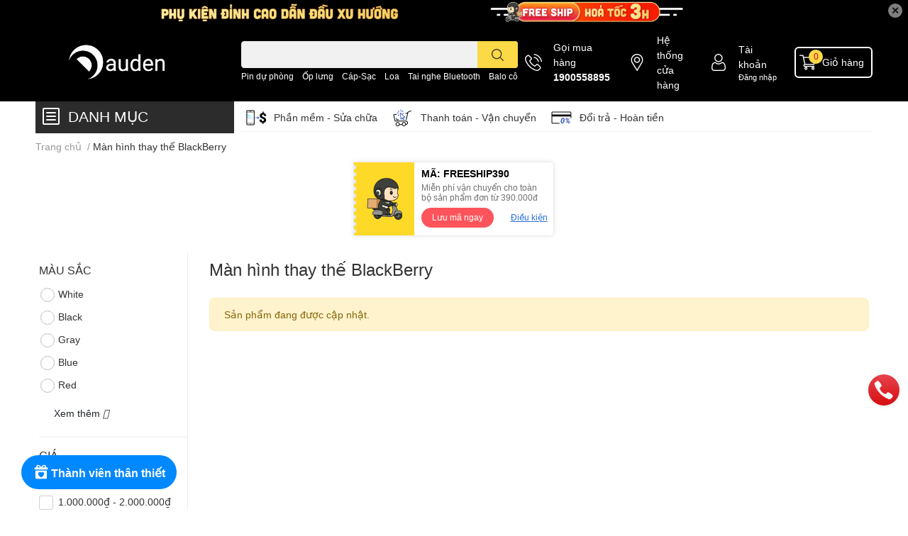

--- FILE ---
content_type: text/html; charset=utf-8
request_url: https://dauden.vn/man-hinh-thay-the-blackberry
body_size: 57818
content:
<!DOCTYPE html>
<html lang="vi">
	<head> 
 <meta name="google-site-verification" content="XoK1mpk9ewQizrx6nO5vpQSzJ_gwRj4WJgR6-ZpVimM" /> 
		<meta name="google-site-verification" content="PpXX6hotSa2fEWKHbguKY4JEOQVJZwTmqBRufP5zWFc" />
		<meta name="google-site-verification" content="rzxCFGlM9tRqAHAPyiGsIVFw9mYuh8Dni5Hc5CThGp8" /> 
		<meta name="google-site-verification" content="i4u4niIxtFmAvFsVBDfbfEqKjosrm4gl5Rgvm1SVfRo" />
		<meta name="google-site-verification" content="_pcjIJIKqxXJWWhJKpJwplA6XYTzqth8wUTEN3NrCCY" />
		<meta name="google-site-verification" content="B2JfyZ3DzCFzcml9-wYI1CANtF6r3dhBcmkq9DZmHYI" />
		<meta charset="UTF-8" />
		<meta name="theme-color" content="" />
		<link rel="canonical" href="https://dauden.vn/man-hinh-thay-the-blackberry"/>
		<meta name='revisit-after' content='2 days' />
		<meta name="robots" content="noodp,index,follow" />
		<meta name="viewport" content="width=device-width, initial-scale=1.0, maximum-scale=1.0"/>

		<meta name="description" content="">
		<title>Màn hình thay thế BlackBerry		</title>
		<meta name="keywords" content="Màn hình thay thế BlackBerry, Dâu Đen, dauden.vn"/>		
		

	<meta property="og:type" content="website">
	<meta property="og:title" content="Màn hình thay thế BlackBerry">
	<meta property="og:image" content="https://bizweb.dktcdn.net/100/446/885/themes/851448/assets/share_fb_home.jpg?1768981739936">
	<meta property="og:image:secure_url" content="https://bizweb.dktcdn.net/100/446/885/themes/851448/assets/share_fb_home.jpg?1768981739936">

<meta property="og:description" content="">
<meta property="og:url" content="https://dauden.vn/man-hinh-thay-the-blackberry">
<meta property="og:site_name" content="Dâu Đen">
		<meta name="facebook-domain-verification" content="rmqnccaqlv9zgck6h9yesy9xq3vkw0" />
		<link rel="icon" href="//bizweb.dktcdn.net/100/446/885/themes/851448/assets/favicon.png?1768981739936" type="image/x-icon" />
		<link  rel="dns-prefetch" href="https://fonts.googleapis.com">
<link  rel="dns-prefetch" href="https://fonts.gstatic.com" >
<link  rel="dns-prefetch" href="https://bizweb.dktcdn.net" >
<link rel="dns-prefetch" href="https://dauden.vn">
<!--
<link rel="preload" as='style' type="text/css" href="//bizweb.dktcdn.net/100/446/885/themes/851448/assets/main.css?1768981739936" />
-->

<link rel="preload" as='style'  type="text/css" href="//bizweb.dktcdn.net/100/446/885/themes/851448/assets/index.css?1768981739936">
<link rel="preload" as='style'  type="text/css" href="//bizweb.dktcdn.net/100/446/885/themes/851448/assets/bootstrap-4-3-min.css?1768981739936">
<link rel="preload" as='style'  type="text/css" href="//bizweb.dktcdn.net/100/446/885/themes/851448/assets/responsive.css?1768981739936">
<link rel="preload" as='style'  type="text/css" href="//bizweb.dktcdn.net/100/446/885/themes/851448/assets/product-infor-style.css?1768981739936">
<link rel="preload" as='style'  type="text/css" href="//bizweb.dktcdn.net/100/446/885/themes/851448/assets/quickviews-popup-cart.css?1768981739936">




		<!-- Meta Pixel Code -->
		<script>
		!function(f,b,e,v,n,t,s)
		{if(f.fbq)return;n=f.fbq=function(){n.callMethod?
		n.callMethod.apply(n,arguments):n.queue.push(arguments)};
		if(!f._fbq)f._fbq=n;n.push=n;n.loaded=!0;n.version='2.0';
		n.queue=[];t=b.createElement(e);t.async=!0;
		t.src=v;s=b.getElementsByTagName(e)[0];
		s.parentNode.insertBefore(t,s)}(window, document,'script',
		'https://connect.facebook.net/en_US/fbevents.js');
		fbq('init', '1262449952034355');
		fbq('track', 'PageView');
		</script>
		<noscript><img height="1" width="1" style="display:none"
		src="https://www.facebook.com/tr?id=1262449952034355&ev=PageView&noscript=1"
		/></noscript>
		<!-- End Meta Pixel Code -->
		
		<link rel="stylesheet" href="//bizweb.dktcdn.net/100/446/885/themes/851448/assets/bootstrap-4-3-min.css?1768981739936">
		<style>
			:root{
				--text-color: #333333;
				--body-background: #F9F9FB;
				--text-secondary-color: #8F8F8F;
				--primary-color: #dd0115;
				--secondary-color:#fbd947;
				--price-color: #ed3324;
				--header-background: #000000;
				--header-color: #ffffff;
				--subheader-background: #ffffff;
				--subheader-color: #2c2c2c;
				--label-background: #ed3324;
				--label-color: #ffffff;
				--footer-bg:#ffffff;
				--footer-color:#333333;
				--show-loadmore: none!important;				--order-loadmore: -1!important;				--sale-pop-color: #c8c3c3;
				--buynow-bg: #ed3324;
				--buynow-text-color: #ffffff;
				--cta-color: #ed3324;
				--coupon-title-color: #000000;
				--coupon-button-color: #fd545b;
				--col-menu: 1;
				--border-color: #f1f1f1;
				--link-color: #2F80ED;
				--coupon-code-background: #ffd928;
			}
			@font-face {
				font-family: 'Lato';
				font-style: normal;
				font-weight: 300;
				font-display: swap;
				src: url(//bizweb.dktcdn.net/100/446/885/themes/851448/assets/lato-light.woff2?1768981739936) format('woff2');
			}
			@font-face {
				font-family: 'Lato';
				font-style: normal;
				font-weight: 400;
				font-display: swap;
				src: url(//bizweb.dktcdn.net/100/446/885/themes/851448/assets/lato-regular.woff2?1768981739936) format('woff2');
			}
			@font-face {
				font-family: 'Lato';
				font-style: normal;
				font-weight: 700;
				font-display: swap;
				src: url(//bizweb.dktcdn.net/100/446/885/themes/851448/assets/lato-bold.woff2?1768981739936) format('woff2');
			}
		</style>
		<link href="//bizweb.dktcdn.net/100/446/885/themes/851448/assets/main.css?1768981739936" rel="stylesheet"/>

		<link href="//bizweb.dktcdn.net/100/446/885/themes/851448/assets/product-infor-style.css?1768981739936" rel="stylesheet" type="text/css" media="all" />
		<style>
	.swatch-element {
		position: relative;
		margin: 8px 10px 0px 0px;
	}
	.swatch-element.color {
		margin: 8px 15px 0px 0px;
	}
	.swatch-element.color .trang {
		background-color: #fcfcfc;
	}
	.swatch-element.color .xanh-ngoc {
		background-color: #0572ff;
	}
	.swatch-element.color .hong {
		background-color: #f662d6;
	}
	.swatch-element.color .den {
		background-color: #000;
	}
	.swatch-element.color .do {
		background-color: #f20808;
	}
	.swatch-element.color .vang {
		background-color: #fcef05;
	}
	.swatch-element.color .xam {
		background-color: #615a5a;
	}
	.swatch-element.color .xanh-nuoc-bien {
		background-color: #3a40fa;
	}
	.swatch-element.color .xanh-luc {
		background-color: #00b7ff;
	}
	.swatch-element.color .tim {
		background-color: #c500ff;
	}

								.swatch-element.color .gold-red {
		background-color:#ffffff;
	}
	.swatch-element.color .gold-red.image-type {
		background: url(//bizweb.dktcdn.net/100/446/885/themes/851448/assets/color_1.png?1768981739936) no-repeat center center;
		background-size: cover;
	}
									.swatch-element.color .blue {
		background-color:#4577ca;
	}
	.swatch-element.color .blue.image-type {
		background: url(//bizweb.dktcdn.net/100/446/885/themes/851448/assets/color_2.png?1768981739936) no-repeat center center;
		background-size: cover;
	}
									.swatch-element.color .grey {
		background-color:#666666;
	}
	.swatch-element.color .grey.image-type {
		background: url(//bizweb.dktcdn.net/100/446/885/themes/851448/assets/color_3.png?1768981739936) no-repeat center center;
		background-size: cover;
	}
									.swatch-element.color .red {
		background-color:#e80000;
	}
	.swatch-element.color .red.image-type {
		background: url(//bizweb.dktcdn.net/100/446/885/themes/851448/assets/color_4.png?1768981739936) no-repeat center center;
		background-size: cover;
	}
									.swatch-element.color .black {
		background-color:#000000;
	}
	.swatch-element.color .black.image-type {
		background: url(//bizweb.dktcdn.net/100/446/885/themes/851448/assets/color_5.png?1768981739936) no-repeat center center;
		background-size: cover;
	}
									.swatch-element.color .pink {
		background-color:#ff83de;
	}
	.swatch-element.color .pink.image-type {
		background: url(//bizweb.dktcdn.net/100/446/885/themes/851448/assets/color_6.png?1768981739936) no-repeat center center;
		background-size: cover;
	}
									.swatch-element.color .green {
		background-color:#91e1ad;
	}
	.swatch-element.color .green.image-type {
		background: url(//bizweb.dktcdn.net/100/446/885/themes/851448/assets/color_7.png?1768981739936) no-repeat center center;
		background-size: cover;
	}
									.swatch-element.color .silver {
		background-color:#f0f0f0;
	}
	.swatch-element.color .silver.image-type {
		background: url(//bizweb.dktcdn.net/100/446/885/themes/851448/assets/color_8.png?1768981739936) no-repeat center center;
		background-size: cover;
	}
									.swatch-element.color .yellow {
		background-color:#fafa48;
	}
	.swatch-element.color .yellow.image-type {
		background: url(//bizweb.dktcdn.net/100/446/885/themes/851448/assets/color_9.png?1768981739936) no-repeat center center;
		background-size: cover;
	}
									.swatch-element.color .graphite {
		background-color:#656565;
	}
	.swatch-element.color .graphite.image-type {
		background: url(//bizweb.dktcdn.net/100/446/885/themes/851448/assets/color_10.png?1768981739936) no-repeat center center;
		background-size: cover;
	}
									.swatch-element.color .over-the-horizon {
		background-color:#b97c00;
	}
	.swatch-element.color .over-the-horizon.image-type {
		background: url(//bizweb.dktcdn.net/100/446/885/themes/851448/assets/color_11.png?1768981739936) no-repeat center center;
		background-size: cover;
	}
									.swatch-element.color .camo {
		background-color:#878787;
	}
	.swatch-element.color .camo.image-type {
		background: url(//bizweb.dktcdn.net/100/446/885/themes/851448/assets/color_12.png?1768981739936) no-repeat center center;
		background-size: cover;
	}
									.swatch-element.color .black-grey {
		background-color:#c39df6;
	}
	.swatch-element.color .black-grey.image-type {
		background: url(//bizweb.dktcdn.net/100/446/885/themes/851448/assets/color_13.png?1768981739936) no-repeat center center;
		background-size: cover;
	}
									.swatch-element.color .gold-green {
		background-color:#a911dd;
	}
	.swatch-element.color .gold-green.image-type {
		background: url(//bizweb.dktcdn.net/100/446/885/themes/851448/assets/color_14.png?1768981739936) no-repeat center center;
		background-size: cover;
	}
									.swatch-element.color .milky-way-galaxy {
		background-color:#1c7b24;
	}
	.swatch-element.color .milky-way-galaxy.image-type {
		background: url(//bizweb.dktcdn.net/100/446/885/themes/851448/assets/color_15.png?1768981739936) no-repeat center center;
		background-size: cover;
	}
									.swatch-element.color .black-blue {
		background-color:#06991d;
	}
	.swatch-element.color .black-blue.image-type {
		background: url(//bizweb.dktcdn.net/100/446/885/themes/851448/assets/color_16.png?1768981739936) no-repeat center center;
		background-size: cover;
	}
									.swatch-element.color .golden-glint {
		background-color:#51bdbe;
	}
	.swatch-element.color .golden-glint.image-type {
		background: url(//bizweb.dktcdn.net/100/446/885/themes/851448/assets/color_17.png?1768981739936) no-repeat center center;
		background-size: cover;
	}
									.swatch-element.color .lucid-blue {
		background-color:#f9f7bf;
	}
	.swatch-element.color .lucid-blue.image-type {
		background: url(//bizweb.dktcdn.net/100/446/885/themes/851448/assets/color_18.png?1768981739936) no-repeat center center;
		background-size: cover;
	}
																
	.swatch-element.color + .tooltip {
		z-index: -1;
		white-space: nowrap;
	}
	.swatch-element.color:hover + .tooltip {
		opacity: 1;
		z-index: 100;
		top: -30px;
		min-width: 30px;
		background: #000;
		color: #fff;
		padding: 4px 6px;
		font-size: 10px;
		border-radius: 4px;
	}
	.swatch-element.color:hover + .tooltip:after {
		content: '';
		position: absolute;
		left: 16px;
		bottom: -3px;
		width: 0;
		height: 0;
		border-style: solid;
		border-width: 3px 2.5px 0 2.5px;
		border-color: #000 transparent transparent transparent;
	}
	.swatch-element label {
		padding: 10px;
		font-size: 14px;
		border-radius: 6px;
		height: 30px !important;
		min-width: auto !important;
		white-space: nowrap;
		display: flex;
		align-items: center;
		justify-content: center;
		border: 1px solid #ccc;
		border-radius: 4px;
	}
	.swatch-element input {
		width: 100%;
		height: 100%;
		opacity: 0;
		position: absolute;
		z-index: 3;
		top: 0;
		left: 0;
		cursor: pointer;
	}
	.swatch .swatch-element input:checked + label {
		border-color: var(--primary-color) !important;
		color: var(--primary-color);
		position: relative;
	}
	.swatch .swatch-element input:checked + label:after {
		content: none;
		background: url("[data-uri]");
		background-repeat: no-repeat;
		background-size: contain;
		position: absolute;
		top: 0px;
		right: 0;
		width: 6px;
		height: 6px;
	}
	.swatch .swatch-element input:checked + label:before {
		content: none;
		padding: 4px;
		font-size: 10px;
		line-height: 1;
		position: absolute;
		top: -15px;
		right: -13px;
		background: var(--primary-color);
		width: 26px;
		height: 24px;
		transform: rotate(45deg);
	}
	.swatch .color label {
		width: 24px;
		min-width: unset !important;
		height: 24px !important;
		line-height: 24px !important;
		border-radius: 6px !important;
	}
	.swatch .color label:before {
		content: none;
	}
	.swatch {
		display: flex;
		align-items: center;
		flex-wrap: wrap;
		padding: 0 0 10px;
	}
	.swatch .header {
		font-weight: bold;
		padding-right: 20px;
		min-width: 115px;
		color: #333;
	}
	.swatch .color label {
		position: relative;
		z-index: 2;
		border-radius: 100% !important;
	}
	.swatch .color span {
		content: '';
		position: absolute;
		width: 30px;
		height: 30px;
		border-radius: 100%;
		background: #fff;
		top: 50%;
		left: 50%;
		z-index: 0;
		transform: translate(-50%, -50%);
	}
	.swatch .color input:checked + label {
		border-color: #eee !important;
	}
	.swatch .color input:checked ~ span {
		opacity: 1;
		border: 2px solid var(--primary-color);
	}
	.quick-view-product .swatch {
		padding: var(--block-spacing) 0;
	}
	.item_product_main .swatch-element.color {
		margin-right: 5px;
		margin-top: 5px;
	}
	.item_product_main .swatch .color label {
		width: 26px;
		height: 26px!important;
		line-height: 26px!important;
		padding: 0;
	}
</style>		<link href="//bizweb.dktcdn.net/100/446/885/themes/851448/assets/quickviews-popup-cart.css?1768981739936" rel="stylesheet" type="text/css" media="all" />
						
		<link href="//bizweb.dktcdn.net/100/446/885/themes/851448/assets/sidebar-style.css?1768981739936" rel="stylesheet" type="text/css" media="all" />	
		
		
		
		<link href="//bizweb.dktcdn.net/100/446/885/themes/851448/assets/collection-style.css?1768981739936" rel="stylesheet" type="text/css" media="all" />
		<link rel="preload" as="script" href="//bizweb.dktcdn.net/100/446/885/themes/851448/assets/jquery.js?1768981739936" />
		<script src="//bizweb.dktcdn.net/100/446/885/themes/851448/assets/jquery.js?1768981739936" type="text/javascript"></script>
				<link rel="preload" as="script" href="//bizweb.dktcdn.net/100/446/885/themes/851448/assets/slick-min.js?1768981739936" />
		<script src="//bizweb.dktcdn.net/100/446/885/themes/851448/assets/slick-min.js?1768981739936" type="text/javascript"></script>
				<link href="//bizweb.dktcdn.net/100/446/885/themes/851448/assets/responsive.css?1768981739936" rel="stylesheet" type="text/css" media="all" />
		<script>
	var Bizweb = Bizweb || {};
	Bizweb.store = 'dtr-distribution.mysapo.net';
	Bizweb.id = 446885;
	Bizweb.theme = {"id":851448,"name":"EGA Techstore","role":"main"};
	Bizweb.template = 'collection';
	if(!Bizweb.fbEventId)  Bizweb.fbEventId = 'xxxxxxxx-xxxx-4xxx-yxxx-xxxxxxxxxxxx'.replace(/[xy]/g, function (c) {
	var r = Math.random() * 16 | 0, v = c == 'x' ? r : (r & 0x3 | 0x8);
				return v.toString(16);
			});		
</script>
<script>
	(function () {
		function asyncLoad() {
			var urls = ["https://buyx-gety.sapoapps.vn/assets/script.v2.js?store=dtr-distribution.mysapo.net","https://quantitybreak.bizweb.vn/script.js?store=dtr-distribution.mysapo.net","https://popup.sapoapps.vn/api/genscript/script?store=dtr-distribution.mysapo.net","//newproductreviews.sapoapps.vn/assets/js/productreviews.min.js?store=dtr-distribution.mysapo.net","https://social-contact.sapoapps.vn/api/genscript/script_fb_init?store=dtr-distribution.mysapo.net","https://availablenotice.sapoapps.vn/scripts/ab_availablenotice_scripttag.min.js?store=dtr-distribution.mysapo.net","https://sp.zalo.me/embed/bizweb/script?oaId=1266816450412428980&welcomeMessage=Rất vui khi được hỗ trợ bạn!&autoPopup=0&store=dtr-distribution.mysapo.net","https://google-shopping-v2.sapoapps.vn/api/conversion-tracker/global-tag/2091?store=dtr-distribution.mysapo.net","https://google-shopping-v2.sapoapps.vn/api/conversion-tracker/event-tag/2091?store=dtr-distribution.mysapo.net","https://combo.sapoapps.vn/assets/script.js?store=dtr-distribution.mysapo.net","https://forms.sapoapps.vn/libs/js/surveyform.min.js?store=dtr-distribution.mysapo.net","https://productsrecommend.sapoapps.vn/assets/js/script.js?store=dtr-distribution.mysapo.net"];
			for (var i = 0; i < urls.length; i++) {
				var s = document.createElement('script');
				s.type = 'text/javascript';
				s.async = true;
				s.src = urls[i];
				var x = document.getElementsByTagName('script')[0];
				x.parentNode.insertBefore(s, x);
			}
		};
		window.attachEvent ? window.attachEvent('onload', asyncLoad) : window.addEventListener('load', asyncLoad, false);
	})();
</script>


<script>
	window.BizwebAnalytics = window.BizwebAnalytics || {};
	window.BizwebAnalytics.meta = window.BizwebAnalytics.meta || {};
	window.BizwebAnalytics.meta.currency = 'VND';
	window.BizwebAnalytics.tracking_url = '/s';

	var meta = {};
	
	
	for (var attr in meta) {
	window.BizwebAnalytics.meta[attr] = meta[attr];
	}
</script>

	
		<script src="/dist/js/stats.min.js?v=96f2ff2"></script>
	



<!-- Global site tag (gtag.js) - Google Analytics -->
<script async src="https://www.googletagmanager.com/gtag/js?id=UA-164742805-1"></script>
<script>
  window.dataLayer = window.dataLayer || [];
  function gtag(){dataLayer.push(arguments);}
  gtag('js', new Date());

  gtag('config', 'UA-164742805-1');
</script>
<script>

	window.enabled_enhanced_ecommerce = true;

</script>






<script>
	var eventsListenerScript = document.createElement('script');
	eventsListenerScript.async = true;
	
	eventsListenerScript.src = "/dist/js/store_events_listener.min.js?v=1b795e9";
	
	document.getElementsByTagName('head')[0].appendChild(eventsListenerScript);
</script>


<!-- Google One Tap -->
<script type="text/javascript">
	(function () {
		var iframe;
		if(window.innerWidth <= 800){
			setTimeout(init, 10000);
		} else {
			document.addEventListener('DOMContentLoaded', init);
		}
		function init() {
			if (document.cookie.indexOf('one-click-social-login-google-one-tap-shown') >= 0) {
                return;
            }
			iframe = document.createElement('iframe');
			iframe.id = "iframe-google-one-tap";
			iframe.src = 'https://store.mysapo.net/account/GoogleOneTap';
			iframe.setAttribute('allowtransparency', 'true');
			iframe.setAttribute('allow', 'identity-credentials-get');
			iframe.frameBorder = 0;
			iframe.height = '385px';
			window.addEventListener('message', handlePostMessage, false);
			document.body.appendChild(iframe); 
		}
		function handlePostMessage(e) {
			var eventName = e.data[0];
			var data = e.data[1];
			switch (eventName) {
				case 'setHeight':
					iframe.height = data;
					break;
				case 'setTop':
					if ((window.innerWidth <= 800)) {
						iframe.style = "z-index: 9999999; position: fixed; bottom: 0px; right: 0px;";
						iframe.width = '100%';
					}
					else {
						iframe.style = "z-index: 9999999; position: fixed; top: 0px; right: 0px;";
						iframe.width = '391px';
					}
					break;
				case 'setRedirect':
					location.href = data.url + '&ReturnUrl=' + location.href;
					break;
				case 'markClosedOneTap':
					var date = new Date();
					date.setTime(date.getTime() + (1*24*60*60*1000));
					document.cookie = "one-click-social-login-google-one-tap-shown=1; expires=" + date.toUTCString() + "; path=/";
					break;
			}
		}
	}())
</script>
<!-- End Google One Tap -->





		

		
<script type="application/ld+json">
        {
        "@context": "http://schema.org",
        "@type": "BreadcrumbList",
        "itemListElement": 
        [
            {
                "@type": "ListItem",
                "position": 1,
                "item": 
                {
                  "@id": "https://dauden.vn",
                  "name": "Trang chủ"
                }
            },
      
        
      
      {
                "@type": "ListItem",
                "position": 2,
                "item": 
                {
                  "@id": "https://dauden.vn/man-hinh-thay-the-blackberry",
                  "name": "Màn hình thay thế BlackBerry"
                }
            }
      
      
      
      
      
      
      
    
        ]
        }
</script>
		<!--
Theme Information
--------------------------------------
Theme ID: EGA TechStore
Version: v1.1.1_20220119
Company: EGANY
changelog: //bizweb.dktcdn.net/100/446/885/themes/851448/assets/ega-changelog.js?1768981739936
---------------------------------------
-->

		<script>var ProductReviewsAppUtil=ProductReviewsAppUtil || {};ProductReviewsAppUtil.store={name: 'Dâu Đen'};</script>
				<link href="//bizweb.dktcdn.net/100/446/885/themes/851448/assets/appcombo.css?1768981739936" rel="stylesheet" type="text/css" media="all" />
		<link href="//bizweb.dktcdn.net/100/446/885/themes/851448/assets/buyxgety.css?1768981739936" rel="stylesheet" type="text/css" media="all" />
		<link href="//bizweb.dktcdn.net/100/446/885/themes/851448/assets/appbulk-available-notice.css?1768981739936" rel="stylesheet" type="text/css" media="all" />
		<!-- Google Tag Manager --> <script>(function(w,d,s,l,i){w[l]=w[l]||[];w[l].push({'gtm.start': new Date().getTime(),event:'gtm.js'});var f=d.getElementsByTagName(s)[0], j=d.createElement(s),dl=l!='dataLayer'?'&l='+l:'';j.async=true;j.src= 'https://www.googletagmanager.com/gtm.js?id='+i+dl;f.parentNode.insertBefore(j,f); })(window,document,'script','dataLayer','GTM-W632ZBP');</script> <!-- End Google Tag Manager -->
	<link href="//bizweb.dktcdn.net/100/446/885/themes/851448/assets/appbulk-selling-products.css?1768981739936" rel="stylesheet" type="text/css" media="all" />
</head>
	<body id="template-collection">
		<div class="opacity_menu"></div>
		<div class="top-banner position-relative" style="background: #000000">
	<div class="container text-center px-0" >
				<a class="position-relative  d-sm-none d-block" 
		   style="max-height: 78px;height:  calc( 78 * 100vw /828  )"
		   href="/collections/all" 
		   title="Khuyến mãi">
			<img class='img-fluid position-absolute ' src="//bizweb.dktcdn.net/100/446/885/themes/851448/assets/top_banner_mb.jpg?1768981739936" 
				 style="left:0"
				 alt="Khuyến mãi"
				 width="828 "
				 height="78"
				 loading="lazy"
				 >
		</a>
				<a class="position-relative d-sm-block d-none " 
		   style="max-height: 96px;height:  calc(96 * 100vw /3830)"
		   href="/collections/all" 
		   title="Khuyến mãi">
			<picture>
				<source media="(max-width: 480px)" srcset="//bizweb.dktcdn.net/thumb/large/100/446/885/themes/851448/assets/top_banner.jpg?1768981739936">
				<img class='img-fluid position-absolute' src="//bizweb.dktcdn.net/100/446/885/themes/851448/assets/top_banner.jpg?1768981739936" 
					 style="left:0"
					 alt="Khuyến mãi"
					 width="3830"
					 height="96"
					 loading="lazy"
					 >
			</picture>
		</a>
		<button type="button" class="close " 
				aria-label="Close" style="z-index: 9;">✕</button>
	</div>
</div>
<script>
	$(document).ready(() => {
		$('.top-banner .close').click(()=>{
			$('.top-banner').slideToggle()
			sessionStorage.setItem("top-banner",true)
		})
	})

</script>
<header class="header header_menu">
	<div class="mid-header wid_100 d-flex align-items-center">
		<div class="container ">
			<div class="row align-items-center">
				<div class="col-3 header-right d-lg-none d-block">
					<div class="toggle-nav btn menu-bar mr-4 ml-0 p-0  d-lg-none d-flex text-white">
						<span class="bar"></span>
						<span class="bar"></span>
						<span class="bar"></span>
					</div>
				</div>
				<div class="col-6 col-lg-2 col-xl-3 header-left">
					
					<a href="/" class="logo-wrapper " title='Dâu Đen'>
						<img loading="lazy" class="img-fluid"
							 src="//bizweb.dktcdn.net/100/446/885/themes/851448/assets/logo.png?1768981739936" 
							 alt="logo Dâu Đen"
							 width="182"
							 height="56"
							 >
					</a>
					

				</div>
				<div class="col-lg-4 col-12 header-center pl-lg-0" id="search-header">
					<form action="/search" method="get" class="input-group search-bar custom-input-group " role="search">
	<input type="text" name="query" value="" autocomplete="off" 
		   class="input-group-field auto-search form-control " required="" 
		   data-placeholder="Bạn cần tìm gì..;
Nhập tên sản phẩm..">
	<input type="hidden" name="type" value="product">
	<span class="input-group-btn btn-action">
		<button type="submit"  aria-label="search" class="btn text-white icon-fallback-text h-100">
			<svg class="icon">
	<use xlink:href="#icon-search" />
</svg>		</button>
	</span>

</form>
	
<div class="search-overlay">
	
</div>

					
										
										<div class="search-dropdow">
						<ul class="search__list pl-0 d-flex list-unstyled mb-0 flex-wrap">
							<li class="mr-2" >
								<a id="filter-search-pin-du-phong" href="/search?type=product&query=(Pin+d%E1%BB%B1+ph%C3%B2ng)">Pin dự phòng</a>
							</li>	
							<li class="mr-2" >
								<a id="filter-search-op-lung" href="/search?type=product&query=(+%E1%BB%90p+l%C6%B0ng)"> Ốp lưng</a>
							</li>	
							<li class="mr-2" >
								<a id="filter-search-cap-sac" href="/search?type=product&query=(+C%C3%A1p-S%E1%BA%A1c)"> Cáp-Sạc</a>
							</li>	
							<li class="mr-2" >
								<a id="filter-search-loa" href="/search?type=product&query=(+Loa)"> Loa</a>
							</li>	
							<li class="mr-2" >
								<a id="filter-search-tai-nghe-bluetooth" href="/search?type=product&query=(+Tai+nghe+Bluetooth)"> Tai nghe Bluetooth</a>
							</li>	
							<li class="mr-2" >
								<a id="filter-search-balo-cong-nghe" href="/search?type=product&query=(+Balo+c%C3%B4ng+ngh%E1%BB%87)"> Balo công nghệ</a>
							</li>	
							<li class="mr-2" >
								<a id="filter-search-tui-deo-cong-nghe" href="/search?type=product&query=(+T%C3%BAi+%C4%91eo+c%C3%B4ng+ngh%E1%BB%87)"> Túi đeo công nghệ</a>
							</li>	
						</ul>
					</div>
														</div>
				<div class="col-3 col-lg-6 col-xl-5 pl-0">
					<ul class="header-right mb-0 list-unstyled d-flex align-items-center">
	<li class='media d-lg-flex d-none hotline'>
		<img loading="lazy"
			 src="//bizweb.dktcdn.net/100/446/885/themes/851448/assets/phone-icon.png?1768981739936" 
			 width="24" height="24" class="mr-3 align-self-center" 
			 alt="phone-icon"/>

		<div class="media-body d-md-flex flex-column d-none ">
			<span>Gọi mua hàng</span>
			<a class="font-weight-bold d-block" href="tel:1900558895" title="1900558895">
				1900558895
			</a>
		</div>
	</li>
	<li class='ml-md-3 media d-lg-flex d-none hotline'>
		<img loading="lazy"
			 src="//bizweb.dktcdn.net/100/446/885/themes/851448/assets/address-icon.png?1768981739936" 
			 width="24" height="24" class="mr-3 align-self-center" 
			 alt="phone-icon"/>

		<div class="media-body d-md-flex flex-column d-none ">
			<a href="https://dauden.vn/he-thong-cua-hang" 
			   title="Hệ thống cửa hàng">
				Hệ thống <br/> cửa hàng
			</a>
		</div>
	</li>
	<li class='ml-4 mr-4 mr-md-0 ml-md-3 media d-lg-flex d-none'>
		<img loading="lazy" src="//bizweb.dktcdn.net/100/446/885/themes/851448/assets/account-icon.png?1768981739936"  
			 width="24" height="24" alt="account_icon"
			 class="  mr-3 align-self-center" />
		<div class="media-body d-md-flex flex-column d-none ">
						<a rel="nofollow" href="/account/login"  class="d-block" title="Tài khoản" >
				Tài khoản
			</a>
			<small>
				<a href="/account/login" title="Đăng nhập" class="font-weight: light">
					Đăng nhập
				</a>
			</small>
			
		</div>
	</li>
	<li class="cartgroup ml-3">
		<div class="mini-cart text-xs-center">
			<a class="img_hover_cart" href="/cart" title="Giỏ hàng" >  
				<img loading="lazy" 
					 src="//bizweb.dktcdn.net/100/446/885/themes/851448/assets/cart-icon.png?1768981739936" 
					 width="24" height="24"
					 alt="cart_icon"
					 />

				<span class='ml-2 d-xl-block d-none'>Giỏ hàng</span>
				<span class="count_item count_item_pr">0</span>
			</a>
			<div class="top-cart-content card ">
				<ul id="cart-sidebar" class="mini-products-list count_li list-unstyled">
					<li class="list-item">
						<ul></ul>
					</li>
					<li class="action">

					</li>
				</ul>
			</div>
		</div>
	</li>
</ul>
				</div>
			</div>
		</div>
	</div>

</header>

<!-- subheader == mobile nav -->
<div class="subheader ">
	<div class="container ">
		<div class="toogle-nav-wrapper" >
			<div class="icon-bar btn menu-bar mr-2 p-0 d-inline-flex">
				<span class="bar"></span>
				<span class="bar"></span>
				<span class="bar"></span>
			</div>
			<span style="font-size:21px; margin-top:-4px; display:inline-block;">DANH MỤC</span>

			<div class="navigation-wrapper ">
				
				<nav class="h-100">
	<ul  class="navigation list-group list-group-flush scroll">
				
		
		
						<li class="menu-item list-group-item">
			<a href="/hot-sale" class="menu-item__link" title="KHUYẾN MÃI HOT 🔥">
								<img loading="lazy"
					 width='24'
					 height='24'
					 src="[data-uri]"
					 alt="KHUYẾN MÃI HOT 🔥" />
								<span>KHUYẾN MÃI HOT 🔥</span>
				
				<i class='float-right' data-toggle-submenu>
					

<svg class="icon" >
	<use xlink:href="#icon-arrow" />
</svg>
				</i>
			</a>			
				
						<div class="submenu scroll">
								<ul class="submenu__list">
					

					
					<li class="submenu__item submenu__item--main">
						<a class="link" href="/hot-sale" title="HOT SALE">HOT SALE</a>
					</li>
					
					

					
					<li class="submenu__item submenu__item--main">
						<a class="link" href="/combo-tiet-kiem" title="MUA 1 TẶNG 1">MUA 1 TẶNG 1</a>
					</li>
					
					

					
					<li class="submenu__item submenu__item--main">
						<a class="link" href="/san-pham-moi-giam-10" title="SẢN PHẨM MỚI">SẢN PHẨM MỚI</a>
					</li>
					
					

					
					<li class="submenu__item submenu__item--main">
						<a class="link" href="/deal-dong-gia" title="DEAL ĐỒNG GIÁ">DEAL ĐỒNG GIÁ</a>
					</li>
					
					

					
					<li class="submenu__item submenu__item--main">
						<a class="link" href="/flashsale" title="Flashsale">Flashsale</a>
					</li>
					
					
				</ul>
			</div>
					</li>
		
		
		
						<li class="menu-item list-group-item">
			<a href="/lifestyle-thiet-bi-thong-minh" class="menu-item__link" title="Lifestyle - Thiết bị thông minh">
								<img loading="lazy"
					 width='24'
					 height='24'
					 src="[data-uri]"
					 alt="Lifestyle - Thiết bị thông minh" />
								<span>Lifestyle - Thiết bị thông minh</span>
				
				<i class='float-right' data-toggle-submenu>
					

<svg class="icon" >
	<use xlink:href="#icon-arrow" />
</svg>
				</i>
			</a>			
				
						<div class="submenu scroll">
								<ul class="submenu__list">
					

					
					<li class="submenu__item submenu__item--main">
						<a class="link" href="/tam-led-decor-trang-tri" title="Phụ kiện decor">Phụ kiện decor</a>
					</li>
					
					

					
					<li class="submenu__col">
						<span class="submenu__item submenu__item--main">
							<a class="link" href="/cong-nghe-deo" title="Công nghệ đeo">Công nghệ đeo</a>
						</span>
						
						<span class="submenu__item submenu__item">
							<a class="link" href="/day-deo-snapring-zagg" title="Dây đeo">Dây đeo</a>
						</span>
						
						<span class="submenu__item submenu__item">
							<a class="link" href="/nhan-thong-minh" title="Nhẫn thông minh">Nhẫn thông minh</a>
						</span>
						
					</li>
					
					

					
					<li class="submenu__item submenu__item--main">
						<a class="link" href="/thiet-bi-am-thanh" title="Thiết bị âm thanh">Thiết bị âm thanh</a>
					</li>
					
					

					
					<li class="submenu__item submenu__item--main">
						<a class="link" href="/tay-cam-choi-game" title="Tay cầm chơi game">Tay cầm chơi game</a>
					</li>
					
					
				</ul>
			</div>
					</li>
		
		
		
						<li class="menu-item list-group-item">
			<a href="/op-lung-mieng-dan-man-hinh" class="menu-item__link" title="Bao da - Ốp lưng & Dán bảo vệ">
								<img loading="lazy"
					 width='24'
					 height='24'
					 src="[data-uri]"
					 alt="Bao da - Ốp lưng & Dán bảo vệ" />
								<span>Bao da - Ốp lưng & Dán bảo vệ</span>
				
				<i class='float-right' data-toggle-submenu>
					

<svg class="icon" >
	<use xlink:href="#icon-arrow" />
</svg>
				</i>
			</a>			
				
						<div class="submenu scroll">
								<ul class="submenu__list">
					

					
					<li class="submenu__col">
						<span class="submenu__item submenu__item--main">
							<a class="link" href="/op-lung-mieng-dan-man-hinh" title="Bao da - Ốp lưng">Bao da - Ốp lưng</a>
						</span>
						
						<span class="submenu__item submenu__item">
							<a class="link" href="/bao-da-op-lung-iphone" title="Apple - iPhone">Apple - iPhone</a>
						</span>
						
						<span class="submenu__item submenu__item">
							<a class="link" href="/bao-da-op-lung-ipad-airpods" title="Apple - iPad">Apple - iPad</a>
						</span>
						
						<span class="submenu__item submenu__item">
							<a class="link" href="/apple-macbook" title="Apple - Macbook">Apple - Macbook</a>
						</span>
						
						<span class="submenu__item submenu__item">
							<a class="link" href="/bao-da-op-lung-samsung" title="Samsung">Samsung</a>
						</span>
						
						<span class="submenu__item submenu__item">
							<a class="link" href="/apple-airpods" title="Apple - Airpods">Apple - Airpods</a>
						</span>
						
						<span class="submenu__item submenu__item">
							<a class="link" href="/bao-da-op-lung-blackberry" title="BlackBerry">BlackBerry</a>
						</span>
						
						<span class="submenu__item submenu__item">
							<a class="link" href="/iphone-16-series" title="iphone 16 Series">iphone 16 Series</a>
						</span>
						
						<span class="submenu__item submenu__item">
							<a class="link" href="/op-lung-iphone-17-series" title="iPhone 17 series">iPhone 17 series</a>
						</span>
						
						<span class="submenu__item submenu__item">
							<a class="link" href="/iphone-15-series" title="iPhone 15 Series">iPhone 15 Series</a>
						</span>
						
						<span class="submenu__item submenu__item">
							<a class="link" href="/iphone-14-series" title="iPhone 14 Series">iPhone 14 Series</a>
						</span>
						
						<span class="submenu__item submenu__item">
							<a class="link" href="/iphone-13-series-1" title="iPhone 13 Series">iPhone 13 Series</a>
						</span>
						
					</li>
					
					

					
					<li class="submenu__col">
						<span class="submenu__item submenu__item--main">
							<a class="link" href="/dan-man-hinh" title="Dán bảo vệ">Dán bảo vệ</a>
						</span>
						
						<span class="submenu__item submenu__item">
							<a class="link" href="/dan-man-hinh-1" title="Apple - iPhone">Apple - iPhone</a>
						</span>
						
						<span class="submenu__item submenu__item">
							<a class="link" href="/dan-bao-ve-ipad" title="Apple - iPad">Apple - iPad</a>
						</span>
						
						<span class="submenu__item submenu__item">
							<a class="link" href="/dan-bao-ve-macbook" title="Apple - Macbook">Apple - Macbook</a>
						</span>
						
						<span class="submenu__item submenu__item">
							<a class="link" href="/dmh-samsung" title="SamSung">SamSung</a>
						</span>
						
						<span class="submenu__item submenu__item">
							<a class="link" href="/dan-lung" title="Apple - Airpods">Apple - Airpods</a>
						</span>
						
						<span class="submenu__item submenu__item">
							<a class="link" href="/dmh-blackberry" title="BlackBerry">BlackBerry</a>
						</span>
						
						<span class="submenu__item submenu__item">
							<a class="link" href="/dmh-dien-thoai-khac" title="Khác">Khác</a>
						</span>
						
					</li>
					
					
				</ul>
			</div>
					</li>
		
		
		
						<li class="menu-item list-group-item">
			<a href="/cap-sac" class="menu-item__link" title="Cáp sạc">
								<img loading="lazy"
					 width='24'
					 height='24'
					 src="[data-uri]"
					 alt="Cáp sạc" />
								<span>Cáp sạc</span>
				
				<i class='float-right' data-toggle-submenu>
					

<svg class="icon" >
	<use xlink:href="#icon-arrow" />
</svg>
				</i>
			</a>			
				
						<div class="submenu scroll">
								<ul class="submenu__list">
					

					
					<li class="submenu__col">
						<span class="submenu__item submenu__item--main">
							<a class="link" href="/day-cap" title="Cáp">Cáp</a>
						</span>
						
						<span class="submenu__item submenu__item">
							<a class="link" href="/dau-ra-lightning-apple" title="Đầu ra Lightning - Apple">Đầu ra Lightning - Apple</a>
						</span>
						
						<span class="submenu__item submenu__item">
							<a class="link" href="/cac-chuan-usb" title="Đầu ra USB-C">Đầu ra USB-C</a>
						</span>
						
						<span class="submenu__item submenu__item">
							<a class="link" href="/cap-da-cong" title="Cáp đa cổng">Cáp đa cổng</a>
						</span>
						
					</li>
					
					

					
					<li class="submenu__col">
						<span class="submenu__item submenu__item--main">
							<a class="link" href="/cu-sac" title="Sạc">Sạc</a>
						</span>
						
						<span class="submenu__item submenu__item">
							<a class="link" href="/sac-ket-noi-day" title="Sạc kết nối dây">Sạc kết nối dây</a>
						</span>
						
						<span class="submenu__item submenu__item">
							<a class="link" href="/sac-khong-day" title="Sạc không dây">Sạc không dây</a>
						</span>
						
						<span class="submenu__item submenu__item">
							<a class="link" href="/sac-da-nang" title="Sạc đa năng">Sạc đa năng</a>
						</span>
						
					</li>
					
					

					
					<li class="submenu__col">
						<span class="submenu__item submenu__item--main">
							<a class="link" href="/combo-sac" title="Khác">Khác</a>
						</span>
						
						<span class="submenu__item submenu__item">
							<a class="link" href="/o-dien" title="Ổ điện">Ổ điện</a>
						</span>
						
					</li>
					
					

					
					<li class="submenu__item submenu__item--main">
						<a class="link" href="/cu-sac-1" title="Củ sạc">Củ sạc</a>
					</li>
					
					
				</ul>
			</div>
					</li>
		
		
		
						<li class="menu-item list-group-item">
			<a href="/sac-du-phong" class="menu-item__link" title="Pin - Sạc dự phòng">
								<img loading="lazy"
					 width='24'
					 height='24'
					 src="[data-uri]"
					 alt="Pin - Sạc dự phòng" />
								<span>Pin - Sạc dự phòng</span>
				
				<i class='float-right' data-toggle-submenu>
					

<svg class="icon" >
	<use xlink:href="#icon-arrow" />
</svg>
				</i>
			</a>			
				
						<div class="submenu scroll">
								<ul class="submenu__list">
					

					
					<li class="submenu__col">
						<span class="submenu__item submenu__item--main">
							<a class="link" href="/pin-du-phong" title="Pin dự phòng">Pin dự phòng</a>
						</span>
						
						<span class="submenu__item submenu__item">
							<a class="link" href="/dung-luong-10000mah-2" title="Dung lượng <10000mAh">Dung lượng <10000mAh</a>
						</span>
						
						<span class="submenu__item submenu__item">
							<a class="link" href="/dung-luong-100000mah" title="Dung lượng >10000mAh">Dung lượng >10000mAh</a>
						</span>
						
						<span class="submenu__item submenu__item">
							<a class="link" href="/dung-luong-20-000-mah" title="Dung lượng 20,000 mAh">Dung lượng 20,000 mAh</a>
						</span>
						
						<span class="submenu__item submenu__item">
							<a class="link" href="/dung-luong-30-000mah" title="Dung lượng 30,000mAh">Dung lượng 30,000mAh</a>
						</span>
						
					</li>
					
					

					
					<li class="submenu__col">
						<span class="submenu__item submenu__item--main">
							<a class="link" href="/pin-tieu" title="Pin tiểu">Pin tiểu</a>
						</span>
						
						<span class="submenu__item submenu__item">
							<a class="link" href="/dung-1-lan" title="Dùng 1 lần">Dùng 1 lần</a>
						</span>
						
						<span class="submenu__item submenu__item">
							<a class="link" href="/pin-sac-may-sac" title="Pin sạc - Máy sạc">Pin sạc - Máy sạc</a>
						</span>
						
					</li>
					
					

					
					<li class="submenu__item submenu__item--main">
						<a class="link" href="/tram-sac-di-dong" title="Trạm sạc di động">Trạm sạc di động</a>
					</li>
					
					
				</ul>
			</div>
					</li>
		
		
		
						<li class="menu-item list-group-item">
			<a href="/am-thanh" class="menu-item__link" title="Loa - Tai nghe">
								<img loading="lazy"
					 width='24'
					 height='24'
					 src="[data-uri]"
					 alt="Loa - Tai nghe" />
								<span>Loa - Tai nghe</span>
				
				<i class='float-right' data-toggle-submenu>
					

<svg class="icon" >
	<use xlink:href="#icon-arrow" />
</svg>
				</i>
			</a>			
				
						<div class="submenu scroll">
								<ul class="submenu__list">
					

					
					<li class="submenu__col">
						<span class="submenu__item submenu__item--main">
							<a class="link" href="/loa" title="Loa">Loa</a>
						</span>
						
						<span class="submenu__item submenu__item">
							<a class="link" href="/loa-active" title="Loa bluetooth">Loa bluetooth</a>
						</span>
						
						<span class="submenu__item submenu__item">
							<a class="link" href="/loa-smart-man-hinh-pixel" title="Loa Smart Pixel Art">Loa Smart Pixel Art</a>
						</span>
						
					</li>
					
					

					
					<li class="submenu__col">
						<span class="submenu__item submenu__item--main">
							<a class="link" href="/tai-nghe" title="Tai nghe">Tai nghe</a>
						</span>
						
						<span class="submenu__item submenu__item">
							<a class="link" href="/tai-nghe-bluetooth" title="Tai nghe bluetooth">Tai nghe bluetooth</a>
						</span>
						
						<span class="submenu__item submenu__item">
							<a class="link" href="/tai-nghe-day" title="Tai nghe dây">Tai nghe dây</a>
						</span>
						
					</li>
					
					

					
					<li class="submenu__item submenu__item--main">
						<a class="link" href="/micro" title="Micro">Micro</a>
					</li>
					
					
				</ul>
			</div>
					</li>
		
		
		
						<li class="menu-item list-group-item">
			<a href="/ba-lo-tui-deo-cheo-1" class="menu-item__link" title="Balo - Túi đeo">
								<img loading="lazy"
					 width='24'
					 height='24'
					 src="[data-uri]"
					 alt="Balo - Túi đeo" />
								<span>Balo - Túi đeo</span>
				
			</a>			
				
					</li>
		
		
		
						<li class="menu-item list-group-item">
			<a href="/phu-kien-di-kem-thiet-bi" class="menu-item__link" title="Phụ kiện đi kèm thiết bị">
								<img loading="lazy"
					 width='24'
					 height='24'
					 src="[data-uri]"
					 alt="Phụ kiện đi kèm thiết bị" />
								<span>Phụ kiện đi kèm thiết bị</span>
				
				<i class='float-right' data-toggle-submenu>
					

<svg class="icon" >
	<use xlink:href="#icon-arrow" />
</svg>
				</i>
			</a>			
				
						<div class="submenu scroll">
								<ul class="submenu__list">
					

					
					<li class="submenu__col">
						<span class="submenu__item submenu__item--main">
							<a class="link" href="/phu-kien-dien-thoai" title="Phụ kiện điện thoại">Phụ kiện điện thoại</a>
						</span>
						
						<span class="submenu__item submenu__item">
							<a class="link" href="/snapring-zagg" title="Snapring">Snapring</a>
						</span>
						
						<span class="submenu__item submenu__item">
							<a class="link" href="/kinh-camera-zagg" title="Kính camera">Kính camera</a>
						</span>
						
						<span class="submenu__item submenu__item">
							<a class="link" href="/vi-magsafe" title="Ví Magsafe">Ví Magsafe</a>
						</span>
						
						<span class="submenu__item submenu__item">
							<a class="link" href="/tay-cam-choi-game" title="Tay cầm chơi game">Tay cầm chơi game</a>
						</span>
						
					</li>
					
					

					
					<li class="submenu__col">
						<span class="submenu__item submenu__item--main">
							<a class="link" href="/phu-kien-laptop-tablet" title="Phụ kiện Laptop & Tablet">Phụ kiện Laptop & Tablet</a>
						</span>
						
						<span class="submenu__item submenu__item">
							<a class="link" href="/ban-phim-zagg" title="Bàn phím">Bàn phím</a>
						</span>
						
						<span class="submenu__item submenu__item">
							<a class="link" href="/chuot-may-tinh" title="Chuột máy tính">Chuột máy tính</a>
						</span>
						
						<span class="submenu__item submenu__item">
							<a class="link" href="/but-cam-ung" title="Bút cảm ứng">Bút cảm ứng</a>
						</span>
						
					</li>
					
					

					
					<li class="submenu__item submenu__item--main">
						<a class="link" href="/the-nho-hub-chuyen-doi" title="Hub - Thiết bị lưu trữ">Hub - Thiết bị lưu trữ</a>
					</li>
					
					
				</ul>
			</div>
					</li>
		
		
		
						<li class="menu-item list-group-item">
			<a href="/uu-dai-phu-kien-likenew" class="menu-item__link" title="Phụ kiện Likenew | Hàng Thanh Lý">
								<img loading="lazy"
					 width='24'
					 height='24'
					 src="[data-uri]"
					 alt="Phụ kiện Likenew | Hàng Thanh Lý" />
								<span>Phụ kiện Likenew | Hàng Thanh Lý</span>
				
			</a>			
				
					</li>
		
		
		
						<li class="menu-item list-group-item">
			<a href="/dich-vu-phan-mem-sua-chua" class="menu-item__link" title="Linh kiện thay thế - Sửa chữa">
								<img loading="lazy"
					 width='24'
					 height='24'
					 src="[data-uri]"
					 alt="Linh kiện thay thế - Sửa chữa" />
								<span>Linh kiện thay thế - Sửa chữa</span>
				
				<i class='float-right' data-toggle-submenu>
					

<svg class="icon" >
	<use xlink:href="#icon-arrow" />
</svg>
				</i>
			</a>			
				
						<div class="submenu scroll">
								<ul class="submenu__list">
					

					
					<li class="submenu__col">
						<span class="submenu__item submenu__item--main">
							<a class="link" href="/dich-vu-phan-mem-sua-chua" title="Pin thay thế">Pin thay thế</a>
						</span>
						
						<span class="submenu__item submenu__item">
							<a class="link" href="/pin-thay-iphone" title="iPhone">iPhone</a>
						</span>
						
						<span class="submenu__item submenu__item">
							<a class="link" href="/pin-thay-blackberry" title="BlackBerry">BlackBerry</a>
						</span>
						
					</li>
					
					

					
					<li class="submenu__col">
						<span class="submenu__item submenu__item--main">
							<a class="link" href="/man-hinh-thay-the" title="Màn hình thay thế">Màn hình thay thế</a>
						</span>
						
						<span class="submenu__item submenu__item">
							<a class="link" href="/man-hinh-thay-the-iphone" title="iPhone">iPhone</a>
						</span>
						
						<span class="submenu__item submenu__item">
							<a class="link" href="/man-hinh-thay-the-blackberry" title="BlackBerry">BlackBerry</a>
						</span>
						
					</li>
					
					
				</ul>
			</div>
					</li>
		
		
		
						<li class="menu-item list-group-item">
			<a href="/collections/all" class="menu-item__link" title="THƯƠNG HIỆU SẢN PHẨM">
								<img loading="lazy"
					 width='24'
					 height='24'
					 src="[data-uri]"
					 alt="THƯƠNG HIỆU SẢN PHẨM" />
								<span>THƯƠNG HIỆU SẢN PHẨM</span>
				
				<i class='float-right' data-toggle-submenu>
					

<svg class="icon" >
	<use xlink:href="#icon-arrow" />
</svg>
				</i>
			</a>			
				
						<div class="submenu scroll">
								<ul class="submenu__list">
					

					
					<li class="submenu__item submenu__item--main">
						<a class="link" href="/zagg-1" title="ZAGG">ZAGG</a>
					</li>
					
					

					
					<li class="submenu__item submenu__item--main">
						<a class="link" href="/energizer" title="Energizer">Energizer</a>
					</li>
					
					

					
					<li class="submenu__item submenu__item--main">
						<a class="link" href="/divoom" title="Divoom">Divoom</a>
					</li>
					
					

					
					<li class="submenu__item submenu__item--main">
						<a class="link" href="/mophie" title="mophie">mophie</a>
					</li>
					
					

					
					<li class="submenu__item submenu__item--main">
						<a class="link" href="/otterbox" title="OtterBox">OtterBox</a>
					</li>
					
					

					
					<li class="submenu__item submenu__item--main">
						<a class="link" href="/9fit" title="9Fit">9Fit</a>
					</li>
					
					

					
					<li class="submenu__item submenu__item--main">
						<a class="link" href="/blackberry-cu" title="BlackBerry">BlackBerry</a>
					</li>
					
					

					
					<li class="submenu__item submenu__item--main">
						<a class="link" href="/mili" title="MiLi">MiLi</a>
					</li>
					
					

					
					<li class="submenu__item submenu__item--main">
						<a class="link" href="/invisible-shield" title="InvisibleShield">InvisibleShield</a>
					</li>
					
					

					
					<li class="submenu__item submenu__item--main">
						<a class="link" href="/backbone" title="Backbone">Backbone</a>
					</li>
					
					

					
					<li class="submenu__item submenu__item--main">
						<a class="link" href="/pitaka" title="Pitaka">Pitaka</a>
					</li>
					
					

					
					<li class="submenu__item submenu__item--main">
						<a class="link" href="/uag" title="UAG">UAG</a>
					</li>
					
					

					
					<li class="submenu__item submenu__item--main">
						<a class="link" href="/maono" title="Maono">Maono</a>
					</li>
					
					
				</ul>
			</div>
					</li>
		
	</ul>
</nav>
				

			</div>

		</div>
		<ul class="shop-policises list-unstyled d-flex align-items-center flex-wrap m-0 pr-0">
							<li>
		<div class="">
			<img class="img-fluid " 
				 src="//bizweb.dktcdn.net/100/446/885/themes/851448/assets/policy_header_image_1.png?1768981739936" 
				 loading="lazy"
				 width="32"
				 height="32"
				 alt="Phần mềm - Sửa chữa">
		</div>
		<a class="link" href="https://dauden.vn/dich-vu-phan-mem-sua-chua" title="Phần mềm - Sửa chữa">Phần mềm - Sửa chữa</a>
	</li>
								<li>
		<div class="">
			<img class="img-fluid " 
				 src="//bizweb.dktcdn.net/100/446/885/themes/851448/assets/policy_header_image_2.png?1768981739936" 
				 loading="lazy"
				 width="32"
				 height="32"
				 alt="Thanh toán - Vận chuyển">
		</div>
		<a class="link" href="https://dauden.vn/thanh-toan-van-chuyen" title="Thanh toán - Vận chuyển">Thanh toán - Vận chuyển</a>
	</li>
								<li>
		<div class="">
			<img class="img-fluid " 
				 src="//bizweb.dktcdn.net/100/446/885/themes/851448/assets/policy_header_image_3.png?1768981739936" 
				 loading="lazy"
				 width="32"
				 height="32"
				 alt="Đổi trả - Hoàn tiền">
		</div>
		<a class="link" href="https://dauden.vn/doi-tra-hoan-tien" title="Đổi trả - Hoàn tiền">Đổi trả - Hoàn tiền</a>
	</li>
			
</ul>
	</div>
</div>
<script type="text/x-custom-template" data-template="sticky-nav">
	<div class="toogle-nav-wrapper w-100 " >
						<div class=" d-flex align-items-center" style="height: 52px; font-size: 1rem; font-weight: 500">
							<div class="icon-bar btn menu-bar mr-3 ml-0 p-0 d-inline-flex">
							<span class="bar"></span>
							<span class="bar"></span>
							<span class="bar"></span>
	</div>
						Danh mục sản phẩm
	</div>

						<div class="navigation-wrapper">
							<nav class="h-100">
	<ul  class="navigation list-group list-group-flush scroll">
				
		
		
						<li class="menu-item list-group-item">
			<a href="/hot-sale" class="menu-item__link" title="KHUYẾN MÃI HOT 🔥">
								<img loading="lazy"
					 width='24'
					 height='24'
					 src="[data-uri]"
					 alt="KHUYẾN MÃI HOT 🔥" />
								<span>KHUYẾN MÃI HOT 🔥</span>
				
				<i class='float-right' data-toggle-submenu>
					

<svg class="icon" >
	<use xlink:href="#icon-arrow" />
</svg>
				</i>
			</a>			
				
						<div class="submenu scroll">
								<ul class="submenu__list">
					

					
					<li class="submenu__item submenu__item--main">
						<a class="link" href="/hot-sale" title="HOT SALE">HOT SALE</a>
					</li>
					
					

					
					<li class="submenu__item submenu__item--main">
						<a class="link" href="/combo-tiet-kiem" title="MUA 1 TẶNG 1">MUA 1 TẶNG 1</a>
					</li>
					
					

					
					<li class="submenu__item submenu__item--main">
						<a class="link" href="/san-pham-moi-giam-10" title="SẢN PHẨM MỚI">SẢN PHẨM MỚI</a>
					</li>
					
					

					
					<li class="submenu__item submenu__item--main">
						<a class="link" href="/deal-dong-gia" title="DEAL ĐỒNG GIÁ">DEAL ĐỒNG GIÁ</a>
					</li>
					
					

					
					<li class="submenu__item submenu__item--main">
						<a class="link" href="/flashsale" title="Flashsale">Flashsale</a>
					</li>
					
					
				</ul>
			</div>
					</li>
		
		
		
						<li class="menu-item list-group-item">
			<a href="/lifestyle-thiet-bi-thong-minh" class="menu-item__link" title="Lifestyle - Thiết bị thông minh">
								<img loading="lazy"
					 width='24'
					 height='24'
					 src="[data-uri]"
					 alt="Lifestyle - Thiết bị thông minh" />
								<span>Lifestyle - Thiết bị thông minh</span>
				
				<i class='float-right' data-toggle-submenu>
					

<svg class="icon" >
	<use xlink:href="#icon-arrow" />
</svg>
				</i>
			</a>			
				
						<div class="submenu scroll">
								<ul class="submenu__list">
					

					
					<li class="submenu__item submenu__item--main">
						<a class="link" href="/tam-led-decor-trang-tri" title="Phụ kiện decor">Phụ kiện decor</a>
					</li>
					
					

					
					<li class="submenu__col">
						<span class="submenu__item submenu__item--main">
							<a class="link" href="/cong-nghe-deo" title="Công nghệ đeo">Công nghệ đeo</a>
						</span>
						
						<span class="submenu__item submenu__item">
							<a class="link" href="/day-deo-snapring-zagg" title="Dây đeo">Dây đeo</a>
						</span>
						
						<span class="submenu__item submenu__item">
							<a class="link" href="/nhan-thong-minh" title="Nhẫn thông minh">Nhẫn thông minh</a>
						</span>
						
					</li>
					
					

					
					<li class="submenu__item submenu__item--main">
						<a class="link" href="/thiet-bi-am-thanh" title="Thiết bị âm thanh">Thiết bị âm thanh</a>
					</li>
					
					

					
					<li class="submenu__item submenu__item--main">
						<a class="link" href="/tay-cam-choi-game" title="Tay cầm chơi game">Tay cầm chơi game</a>
					</li>
					
					
				</ul>
			</div>
					</li>
		
		
		
						<li class="menu-item list-group-item">
			<a href="/op-lung-mieng-dan-man-hinh" class="menu-item__link" title="Bao da - Ốp lưng & Dán bảo vệ">
								<img loading="lazy"
					 width='24'
					 height='24'
					 src="[data-uri]"
					 alt="Bao da - Ốp lưng & Dán bảo vệ" />
								<span>Bao da - Ốp lưng & Dán bảo vệ</span>
				
				<i class='float-right' data-toggle-submenu>
					

<svg class="icon" >
	<use xlink:href="#icon-arrow" />
</svg>
				</i>
			</a>			
				
						<div class="submenu scroll">
								<ul class="submenu__list">
					

					
					<li class="submenu__col">
						<span class="submenu__item submenu__item--main">
							<a class="link" href="/op-lung-mieng-dan-man-hinh" title="Bao da - Ốp lưng">Bao da - Ốp lưng</a>
						</span>
						
						<span class="submenu__item submenu__item">
							<a class="link" href="/bao-da-op-lung-iphone" title="Apple - iPhone">Apple - iPhone</a>
						</span>
						
						<span class="submenu__item submenu__item">
							<a class="link" href="/bao-da-op-lung-ipad-airpods" title="Apple - iPad">Apple - iPad</a>
						</span>
						
						<span class="submenu__item submenu__item">
							<a class="link" href="/apple-macbook" title="Apple - Macbook">Apple - Macbook</a>
						</span>
						
						<span class="submenu__item submenu__item">
							<a class="link" href="/bao-da-op-lung-samsung" title="Samsung">Samsung</a>
						</span>
						
						<span class="submenu__item submenu__item">
							<a class="link" href="/apple-airpods" title="Apple - Airpods">Apple - Airpods</a>
						</span>
						
						<span class="submenu__item submenu__item">
							<a class="link" href="/bao-da-op-lung-blackberry" title="BlackBerry">BlackBerry</a>
						</span>
						
						<span class="submenu__item submenu__item">
							<a class="link" href="/iphone-16-series" title="iphone 16 Series">iphone 16 Series</a>
						</span>
						
						<span class="submenu__item submenu__item">
							<a class="link" href="/op-lung-iphone-17-series" title="iPhone 17 series">iPhone 17 series</a>
						</span>
						
						<span class="submenu__item submenu__item">
							<a class="link" href="/iphone-15-series" title="iPhone 15 Series">iPhone 15 Series</a>
						</span>
						
						<span class="submenu__item submenu__item">
							<a class="link" href="/iphone-14-series" title="iPhone 14 Series">iPhone 14 Series</a>
						</span>
						
						<span class="submenu__item submenu__item">
							<a class="link" href="/iphone-13-series-1" title="iPhone 13 Series">iPhone 13 Series</a>
						</span>
						
					</li>
					
					

					
					<li class="submenu__col">
						<span class="submenu__item submenu__item--main">
							<a class="link" href="/dan-man-hinh" title="Dán bảo vệ">Dán bảo vệ</a>
						</span>
						
						<span class="submenu__item submenu__item">
							<a class="link" href="/dan-man-hinh-1" title="Apple - iPhone">Apple - iPhone</a>
						</span>
						
						<span class="submenu__item submenu__item">
							<a class="link" href="/dan-bao-ve-ipad" title="Apple - iPad">Apple - iPad</a>
						</span>
						
						<span class="submenu__item submenu__item">
							<a class="link" href="/dan-bao-ve-macbook" title="Apple - Macbook">Apple - Macbook</a>
						</span>
						
						<span class="submenu__item submenu__item">
							<a class="link" href="/dmh-samsung" title="SamSung">SamSung</a>
						</span>
						
						<span class="submenu__item submenu__item">
							<a class="link" href="/dan-lung" title="Apple - Airpods">Apple - Airpods</a>
						</span>
						
						<span class="submenu__item submenu__item">
							<a class="link" href="/dmh-blackberry" title="BlackBerry">BlackBerry</a>
						</span>
						
						<span class="submenu__item submenu__item">
							<a class="link" href="/dmh-dien-thoai-khac" title="Khác">Khác</a>
						</span>
						
					</li>
					
					
				</ul>
			</div>
					</li>
		
		
		
						<li class="menu-item list-group-item">
			<a href="/cap-sac" class="menu-item__link" title="Cáp sạc">
								<img loading="lazy"
					 width='24'
					 height='24'
					 src="[data-uri]"
					 alt="Cáp sạc" />
								<span>Cáp sạc</span>
				
				<i class='float-right' data-toggle-submenu>
					

<svg class="icon" >
	<use xlink:href="#icon-arrow" />
</svg>
				</i>
			</a>			
				
						<div class="submenu scroll">
								<ul class="submenu__list">
					

					
					<li class="submenu__col">
						<span class="submenu__item submenu__item--main">
							<a class="link" href="/day-cap" title="Cáp">Cáp</a>
						</span>
						
						<span class="submenu__item submenu__item">
							<a class="link" href="/dau-ra-lightning-apple" title="Đầu ra Lightning - Apple">Đầu ra Lightning - Apple</a>
						</span>
						
						<span class="submenu__item submenu__item">
							<a class="link" href="/cac-chuan-usb" title="Đầu ra USB-C">Đầu ra USB-C</a>
						</span>
						
						<span class="submenu__item submenu__item">
							<a class="link" href="/cap-da-cong" title="Cáp đa cổng">Cáp đa cổng</a>
						</span>
						
					</li>
					
					

					
					<li class="submenu__col">
						<span class="submenu__item submenu__item--main">
							<a class="link" href="/cu-sac" title="Sạc">Sạc</a>
						</span>
						
						<span class="submenu__item submenu__item">
							<a class="link" href="/sac-ket-noi-day" title="Sạc kết nối dây">Sạc kết nối dây</a>
						</span>
						
						<span class="submenu__item submenu__item">
							<a class="link" href="/sac-khong-day" title="Sạc không dây">Sạc không dây</a>
						</span>
						
						<span class="submenu__item submenu__item">
							<a class="link" href="/sac-da-nang" title="Sạc đa năng">Sạc đa năng</a>
						</span>
						
					</li>
					
					

					
					<li class="submenu__col">
						<span class="submenu__item submenu__item--main">
							<a class="link" href="/combo-sac" title="Khác">Khác</a>
						</span>
						
						<span class="submenu__item submenu__item">
							<a class="link" href="/o-dien" title="Ổ điện">Ổ điện</a>
						</span>
						
					</li>
					
					

					
					<li class="submenu__item submenu__item--main">
						<a class="link" href="/cu-sac-1" title="Củ sạc">Củ sạc</a>
					</li>
					
					
				</ul>
			</div>
					</li>
		
		
		
						<li class="menu-item list-group-item">
			<a href="/sac-du-phong" class="menu-item__link" title="Pin - Sạc dự phòng">
								<img loading="lazy"
					 width='24'
					 height='24'
					 src="[data-uri]"
					 alt="Pin - Sạc dự phòng" />
								<span>Pin - Sạc dự phòng</span>
				
				<i class='float-right' data-toggle-submenu>
					

<svg class="icon" >
	<use xlink:href="#icon-arrow" />
</svg>
				</i>
			</a>			
				
						<div class="submenu scroll">
								<ul class="submenu__list">
					

					
					<li class="submenu__col">
						<span class="submenu__item submenu__item--main">
							<a class="link" href="/pin-du-phong" title="Pin dự phòng">Pin dự phòng</a>
						</span>
						
						<span class="submenu__item submenu__item">
							<a class="link" href="/dung-luong-10000mah-2" title="Dung lượng <10000mAh">Dung lượng <10000mAh</a>
						</span>
						
						<span class="submenu__item submenu__item">
							<a class="link" href="/dung-luong-100000mah" title="Dung lượng >10000mAh">Dung lượng >10000mAh</a>
						</span>
						
						<span class="submenu__item submenu__item">
							<a class="link" href="/dung-luong-20-000-mah" title="Dung lượng 20,000 mAh">Dung lượng 20,000 mAh</a>
						</span>
						
						<span class="submenu__item submenu__item">
							<a class="link" href="/dung-luong-30-000mah" title="Dung lượng 30,000mAh">Dung lượng 30,000mAh</a>
						</span>
						
					</li>
					
					

					
					<li class="submenu__col">
						<span class="submenu__item submenu__item--main">
							<a class="link" href="/pin-tieu" title="Pin tiểu">Pin tiểu</a>
						</span>
						
						<span class="submenu__item submenu__item">
							<a class="link" href="/dung-1-lan" title="Dùng 1 lần">Dùng 1 lần</a>
						</span>
						
						<span class="submenu__item submenu__item">
							<a class="link" href="/pin-sac-may-sac" title="Pin sạc - Máy sạc">Pin sạc - Máy sạc</a>
						</span>
						
					</li>
					
					

					
					<li class="submenu__item submenu__item--main">
						<a class="link" href="/tram-sac-di-dong" title="Trạm sạc di động">Trạm sạc di động</a>
					</li>
					
					
				</ul>
			</div>
					</li>
		
		
		
						<li class="menu-item list-group-item">
			<a href="/am-thanh" class="menu-item__link" title="Loa - Tai nghe">
								<img loading="lazy"
					 width='24'
					 height='24'
					 src="[data-uri]"
					 alt="Loa - Tai nghe" />
								<span>Loa - Tai nghe</span>
				
				<i class='float-right' data-toggle-submenu>
					

<svg class="icon" >
	<use xlink:href="#icon-arrow" />
</svg>
				</i>
			</a>			
				
						<div class="submenu scroll">
								<ul class="submenu__list">
					

					
					<li class="submenu__col">
						<span class="submenu__item submenu__item--main">
							<a class="link" href="/loa" title="Loa">Loa</a>
						</span>
						
						<span class="submenu__item submenu__item">
							<a class="link" href="/loa-active" title="Loa bluetooth">Loa bluetooth</a>
						</span>
						
						<span class="submenu__item submenu__item">
							<a class="link" href="/loa-smart-man-hinh-pixel" title="Loa Smart Pixel Art">Loa Smart Pixel Art</a>
						</span>
						
					</li>
					
					

					
					<li class="submenu__col">
						<span class="submenu__item submenu__item--main">
							<a class="link" href="/tai-nghe" title="Tai nghe">Tai nghe</a>
						</span>
						
						<span class="submenu__item submenu__item">
							<a class="link" href="/tai-nghe-bluetooth" title="Tai nghe bluetooth">Tai nghe bluetooth</a>
						</span>
						
						<span class="submenu__item submenu__item">
							<a class="link" href="/tai-nghe-day" title="Tai nghe dây">Tai nghe dây</a>
						</span>
						
					</li>
					
					

					
					<li class="submenu__item submenu__item--main">
						<a class="link" href="/micro" title="Micro">Micro</a>
					</li>
					
					
				</ul>
			</div>
					</li>
		
		
		
						<li class="menu-item list-group-item">
			<a href="/ba-lo-tui-deo-cheo-1" class="menu-item__link" title="Balo - Túi đeo">
								<img loading="lazy"
					 width='24'
					 height='24'
					 src="[data-uri]"
					 alt="Balo - Túi đeo" />
								<span>Balo - Túi đeo</span>
				
			</a>			
				
					</li>
		
		
		
						<li class="menu-item list-group-item">
			<a href="/phu-kien-di-kem-thiet-bi" class="menu-item__link" title="Phụ kiện đi kèm thiết bị">
								<img loading="lazy"
					 width='24'
					 height='24'
					 src="[data-uri]"
					 alt="Phụ kiện đi kèm thiết bị" />
								<span>Phụ kiện đi kèm thiết bị</span>
				
				<i class='float-right' data-toggle-submenu>
					

<svg class="icon" >
	<use xlink:href="#icon-arrow" />
</svg>
				</i>
			</a>			
				
						<div class="submenu scroll">
								<ul class="submenu__list">
					

					
					<li class="submenu__col">
						<span class="submenu__item submenu__item--main">
							<a class="link" href="/phu-kien-dien-thoai" title="Phụ kiện điện thoại">Phụ kiện điện thoại</a>
						</span>
						
						<span class="submenu__item submenu__item">
							<a class="link" href="/snapring-zagg" title="Snapring">Snapring</a>
						</span>
						
						<span class="submenu__item submenu__item">
							<a class="link" href="/kinh-camera-zagg" title="Kính camera">Kính camera</a>
						</span>
						
						<span class="submenu__item submenu__item">
							<a class="link" href="/vi-magsafe" title="Ví Magsafe">Ví Magsafe</a>
						</span>
						
						<span class="submenu__item submenu__item">
							<a class="link" href="/tay-cam-choi-game" title="Tay cầm chơi game">Tay cầm chơi game</a>
						</span>
						
					</li>
					
					

					
					<li class="submenu__col">
						<span class="submenu__item submenu__item--main">
							<a class="link" href="/phu-kien-laptop-tablet" title="Phụ kiện Laptop & Tablet">Phụ kiện Laptop & Tablet</a>
						</span>
						
						<span class="submenu__item submenu__item">
							<a class="link" href="/ban-phim-zagg" title="Bàn phím">Bàn phím</a>
						</span>
						
						<span class="submenu__item submenu__item">
							<a class="link" href="/chuot-may-tinh" title="Chuột máy tính">Chuột máy tính</a>
						</span>
						
						<span class="submenu__item submenu__item">
							<a class="link" href="/but-cam-ung" title="Bút cảm ứng">Bút cảm ứng</a>
						</span>
						
					</li>
					
					

					
					<li class="submenu__item submenu__item--main">
						<a class="link" href="/the-nho-hub-chuyen-doi" title="Hub - Thiết bị lưu trữ">Hub - Thiết bị lưu trữ</a>
					</li>
					
					
				</ul>
			</div>
					</li>
		
		
		
						<li class="menu-item list-group-item">
			<a href="/uu-dai-phu-kien-likenew" class="menu-item__link" title="Phụ kiện Likenew | Hàng Thanh Lý">
								<img loading="lazy"
					 width='24'
					 height='24'
					 src="[data-uri]"
					 alt="Phụ kiện Likenew | Hàng Thanh Lý" />
								<span>Phụ kiện Likenew | Hàng Thanh Lý</span>
				
			</a>			
				
					</li>
		
		
		
						<li class="menu-item list-group-item">
			<a href="/dich-vu-phan-mem-sua-chua" class="menu-item__link" title="Linh kiện thay thế - Sửa chữa">
								<img loading="lazy"
					 width='24'
					 height='24'
					 src="[data-uri]"
					 alt="Linh kiện thay thế - Sửa chữa" />
								<span>Linh kiện thay thế - Sửa chữa</span>
				
				<i class='float-right' data-toggle-submenu>
					

<svg class="icon" >
	<use xlink:href="#icon-arrow" />
</svg>
				</i>
			</a>			
				
						<div class="submenu scroll">
								<ul class="submenu__list">
					

					
					<li class="submenu__col">
						<span class="submenu__item submenu__item--main">
							<a class="link" href="/dich-vu-phan-mem-sua-chua" title="Pin thay thế">Pin thay thế</a>
						</span>
						
						<span class="submenu__item submenu__item">
							<a class="link" href="/pin-thay-iphone" title="iPhone">iPhone</a>
						</span>
						
						<span class="submenu__item submenu__item">
							<a class="link" href="/pin-thay-blackberry" title="BlackBerry">BlackBerry</a>
						</span>
						
					</li>
					
					

					
					<li class="submenu__col">
						<span class="submenu__item submenu__item--main">
							<a class="link" href="/man-hinh-thay-the" title="Màn hình thay thế">Màn hình thay thế</a>
						</span>
						
						<span class="submenu__item submenu__item">
							<a class="link" href="/man-hinh-thay-the-iphone" title="iPhone">iPhone</a>
						</span>
						
						<span class="submenu__item submenu__item">
							<a class="link" href="/man-hinh-thay-the-blackberry" title="BlackBerry">BlackBerry</a>
						</span>
						
					</li>
					
					
				</ul>
			</div>
					</li>
		
		
		
						<li class="menu-item list-group-item">
			<a href="/collections/all" class="menu-item__link" title="THƯƠNG HIỆU SẢN PHẨM">
								<img loading="lazy"
					 width='24'
					 height='24'
					 src="[data-uri]"
					 alt="THƯƠNG HIỆU SẢN PHẨM" />
								<span>THƯƠNG HIỆU SẢN PHẨM</span>
				
				<i class='float-right' data-toggle-submenu>
					

<svg class="icon" >
	<use xlink:href="#icon-arrow" />
</svg>
				</i>
			</a>			
				
						<div class="submenu scroll">
								<ul class="submenu__list">
					

					
					<li class="submenu__item submenu__item--main">
						<a class="link" href="/zagg-1" title="ZAGG">ZAGG</a>
					</li>
					
					

					
					<li class="submenu__item submenu__item--main">
						<a class="link" href="/energizer" title="Energizer">Energizer</a>
					</li>
					
					

					
					<li class="submenu__item submenu__item--main">
						<a class="link" href="/divoom" title="Divoom">Divoom</a>
					</li>
					
					

					
					<li class="submenu__item submenu__item--main">
						<a class="link" href="/mophie" title="mophie">mophie</a>
					</li>
					
					

					
					<li class="submenu__item submenu__item--main">
						<a class="link" href="/otterbox" title="OtterBox">OtterBox</a>
					</li>
					
					

					
					<li class="submenu__item submenu__item--main">
						<a class="link" href="/9fit" title="9Fit">9Fit</a>
					</li>
					
					

					
					<li class="submenu__item submenu__item--main">
						<a class="link" href="/blackberry-cu" title="BlackBerry">BlackBerry</a>
					</li>
					
					

					
					<li class="submenu__item submenu__item--main">
						<a class="link" href="/mili" title="MiLi">MiLi</a>
					</li>
					
					

					
					<li class="submenu__item submenu__item--main">
						<a class="link" href="/invisible-shield" title="InvisibleShield">InvisibleShield</a>
					</li>
					
					

					
					<li class="submenu__item submenu__item--main">
						<a class="link" href="/backbone" title="Backbone">Backbone</a>
					</li>
					
					

					
					<li class="submenu__item submenu__item--main">
						<a class="link" href="/pitaka" title="Pitaka">Pitaka</a>
					</li>
					
					

					
					<li class="submenu__item submenu__item--main">
						<a class="link" href="/uag" title="UAG">UAG</a>
					</li>
					
					

					
					<li class="submenu__item submenu__item--main">
						<a class="link" href="/maono" title="Maono">Maono</a>
					</li>
					
					
				</ul>
			</div>
					</li>
		
	</ul>
</nav>
	</div>

	</div>
					<div class="sticky-overlay">

	</div>
</script>
		<section class="bread-crumb mb-1">
	<span class="crumb-border"></span>
	<div class="container ">
		<div class="row">
			<div class="col-12 a-left">
				<ul class="breadcrumb m-0 px-0 py-2">					
					<li class="home">
						<a  href="/" class='link' ><span >Trang chủ</span></a>						
						<span class="mr_lr">&nbsp;/&nbsp;</span>
					</li>
					
					
					<li><strong ><span> Màn hình thay thế BlackBerry</span></strong></li>
					
					
				</ul>
			</div>
		</div>
	</div>
</section><div class="section mb-3">
	<link rel="preload" as='style' type="text/css" href="//bizweb.dktcdn.net/100/446/885/themes/851448/assets/coupon.css?1768981739936">

<link rel="stylesheet" href="//bizweb.dktcdn.net/100/446/885/themes/851448/assets/coupon.css?1768981739936" >
<!-- ℹ-->

<div class="section_coupons">
	<div class="container border-0">
		<div class="row scroll justify-content-center">
			








<div class=" col-xl-3 col-md-5 col-lg col-9">
	<div class="coupon_item">
	
	<div class="coupon_icon pos-relative embed-responsive embed-responsive-1by1">
				<img  class="img-fluid" src="//bizweb.dktcdn.net/thumb/medium/100/446/885/themes/851448/assets/coupon_4_img.png?1768981739936" alt="coupon_4_img.png"
			 loading="lazy" width="79" height="70"/>
			</div>
		<div class="coupon_body">
		<div class="coupon_head">
			<h3 class="coupon_title">MÃ: FREESHIP390</h3>
			<div class="coupon_desc">Miễn phí vận chuyển cho toàn bộ sản phẩm đơn từ 390.000đ			</div>

		</div>
		<div class="d-flex align-items-center flex-wrap justify-content-between">
			<button class="btn btn-main btn-sm coupon_copy" data-ega-coupon="FREESHIP390">
				<span>Lưu mã ngay</span></button>
						<span class="coupon_info_toggle"
				  data-coupon="FREESHIP390" >
				Điều kiện
			</span>
			<div class="coupon_info">
				- Giá trị đơn hàng tối thiểu 390.000đ			</div>
			
		</div>
	</div>
</div></div>









		</div>
	</div>
</div>
<script type="text/x-custom-template" data-template="couponPopup">
<div id="coupon-modal" class="coupon-modal modal fade " role="dialog" style="display:none;">
	<div class="modal-dialog align-vertical">
    <div class="modal-content">
		<button type="button" class="close window-close" data-dismiss="modal" data-backdrop="false"
        aria-label="Close" style="z-index: 9;"><span aria-hidden="true">×</span></button>
		<div class="coupon-content"></div>
	</div>
	</div>
	</div>
</script>
<script>
$(document).ready(()=>{
		let initCoupon = false
		function initCoupons (){
		if( initCoupon) return
		initCoupon = true
		if(!$('#coupon-modal').length){
		$('body').append($('[data-template="couponPopup"]').html())
		}
		$('.coupon_info_toggle').click(function(e){
				e.preventDefault();
				const code = $(this).data('coupon')
				const info = $(this).next('.coupon_info').html()|| ''
				const title = $(this).parents('.coupon_body').find('.coupon_title').text() || ''
				const couponHtml = `
					<div class="coupon-title">${title}</div>
					<div class="coupon-row">
						<div class="coupon-label">Mã khuyến mãi:</div><span class="code">${code}</span>
	
					</div>
					<div class="coupon-row">
						<div class="coupon-label">Điều kiện:</div><div class="coupon-info">${info}</div>
					</div>
					<div class="coupon-action">
					<button type="button" class="btn btn-main" data-dismiss="modal" data-backdrop="false"
        				aria-label="Close" style="z-index: 9;">Đóng</button>
					<button class="btn btn-main coupon_copy" data-ega-coupon="${code}">
						<span>Lưu mã ngay</span></button>
					</div>
					`
				$('.coupon-modal .coupon-content').html(couponHtml)
				$("#coupon-modal").modal();
			})
			$(document).on('click','.coupon_copy', function() {
				
		const copyText = "Lưu mã ngay";
		const copiedText = "Đã lưu";
		const coupon = $(this).data().egaCoupon;
		const _this = $(this);
		_this.html(`<span>${copiedText}</span>`);
		_this.addClass('disabled');
		setTimeout(function() {
			_this.html(`<span>${copyText}</span>`);
			_this.removeClass('disabled');
		}, 3000)
		navigator.clipboard.writeText(coupon);
	})
		
		}
	$(window).one(' mousemove touchstart scroll', initCoupons)
			
	})
</script></div>

<section class="section wrap_background">
	<div class="container">
		<div class="bg_collection section">
			<div class="row">
								<aside class=" scroll card py-2 dqdt-sidebar sidebar left-content col-lg-15 col-md-12 col-sm-12">
					<div class="wrap_background_aside asidecollection">
						<div class="filter-content aside-filter">
	<div class="filter-container">	
		<button class="btn d-block d-lg-none open-filters p-0">
			<i class="fa fa-arrow-left mr-3 "> </i>
			<b class="d-inline">
				Tìm theo
			</b>
		</button>
		<div class="filter-container__selected-filter" style="display: none;">	
			<div class="filter-container__selected-filter-header clearfix d-none">
				<span class="filter-container__selected-filter-header-title"><i class="fa fa-arrow-left hidden-sm-up"></i> Bạn chọn</span>
				<a href="javascript:void(0)" onclick="clearAllFiltered()" class="filter-container__clear-all">Bỏ hết <i class="fa fa-angle-right"></i></a>
			</div>
					</div>

		
				
		

		<!-- Lọc theo Tag (Màu sắc)-->
		<aside class="aside-item filter-tag-style-1">
			<div class="aside-title">
				<h2 class="title-head margin-top-0"><span>Màu sắc</span></h2>
			</div>
			<div class="aside-content filter-group clearfix scroll">
				<ul style="overflow: visible;">
					
					
																																																																																																																																																																																																																																																																																																																																																																																																																																																																																																																																																																																																																																																																																																																																																															<li class="filter-item color filter-item--check-box filter-item--green ">
						<span>
							<label class="custom-checkbox color" for="filter-white">
								<input type="checkbox" id="filter-white"  data-group="tag1" data-field="tags" data-text="White" value="(White)" data-operator="OR">
																<i class="fa white" style="--filter-color: url() no-repeat center center; background-size: cover"></i>
																White
							</label>
						</span>
					</li>	
																																																																																																																																																																																																																																	<li class="filter-item color filter-item--check-box filter-item--green ">
						<span>
							<label class="custom-checkbox color" for="filter-black">
								<input type="checkbox" id="filter-black"  data-group="tag1" data-field="tags" data-text="Black" value="(Black)" data-operator="OR">
																<i class="fa black" style="--filter-color: url(//bizweb.dktcdn.net/100/446/885/themes/851448/assets/color_5.png?1768981739936) no-repeat center center; background-size: cover"></i>
																Black
							</label>
						</span>
					</li>	
																																																																																																																																																																																																																																																																																																																																																																																																																																																																																																																																																																																																																																																																																																																																																																				<li class="filter-item color filter-item--check-box filter-item--green ">
						<span>
							<label class="custom-checkbox color" for="filter-gray">
								<input type="checkbox" id="filter-gray"  data-group="tag1" data-field="tags" data-text="Gray" value="(Gray)" data-operator="OR">
																<i class="fa gray" style="--filter-color: url(//bizweb.dktcdn.net/100/446/885/themes/851448/assets/color_5.png?1768981739936) no-repeat center center; background-size: cover"></i>
																Gray
							</label>
						</span>
					</li>	
																																																																																																																								<li class="filter-item color filter-item--check-box filter-item--green ">
						<span>
							<label class="custom-checkbox color" for="filter-blue">
								<input type="checkbox" id="filter-blue"  data-group="tag1" data-field="tags" data-text="Blue" value="(Blue)" data-operator="OR">
																<i class="fa blue" style="--filter-color: url(//bizweb.dktcdn.net/100/446/885/themes/851448/assets/color_2.png?1768981739936) no-repeat center center; background-size: cover"></i>
																Blue
							</label>
						</span>
					</li>	
																																																																																																																																																																																														<li class="filter-item color filter-item--check-box filter-item--green ">
						<span>
							<label class="custom-checkbox color" for="filter-red">
								<input type="checkbox" id="filter-red"  data-group="tag1" data-field="tags" data-text="Red" value="(Red)" data-operator="OR">
																<i class="fa red" style="--filter-color: url(//bizweb.dktcdn.net/100/446/885/themes/851448/assets/color_4.png?1768981739936) no-repeat center center; background-size: cover"></i>
																Red
							</label>
						</span>
					</li>	
																																																																																																																																																																																																																																																																				<li class="filter-item color filter-item--check-box filter-item--green  overflow-item ">
						<span>
							<label class="custom-checkbox color" for="filter-pink">
								<input type="checkbox" id="filter-pink"  data-group="tag1" data-field="tags" data-text="Pink" value="(Pink)" data-operator="OR">
																<i class="fa pink" style="--filter-color: url(//bizweb.dktcdn.net/100/446/885/themes/851448/assets/color_6.png?1768981739936) no-repeat center center; background-size: cover"></i>
																Pink
							</label>
						</span>
					</li>	
																																																																																																																																																																																																																																																																																																																																										<li class="filter-item color filter-item--check-box filter-item--green  overflow-item ">
						<span>
							<label class="custom-checkbox color" for="filter-silver">
								<input type="checkbox" id="filter-silver"  data-group="tag1" data-field="tags" data-text="Silver" value="(Silver)" data-operator="OR">
																<i class="fa silver" style="--filter-color: url(//bizweb.dktcdn.net/100/446/885/themes/851448/assets/color_8.png?1768981739936) no-repeat center center; background-size: cover"></i>
																Silver
							</label>
						</span>
					</li>	
																																																																																																																																																																																																																																																																																																							<li class="filter-item color filter-item--check-box filter-item--green  overflow-item ">
						<span>
							<label class="custom-checkbox color" for="filter-green">
								<input type="checkbox" id="filter-green"  data-group="tag1" data-field="tags" data-text="Green" value="(Green)" data-operator="OR">
																<i class="fa green" style="--filter-color: url(//bizweb.dktcdn.net/100/446/885/themes/851448/assets/color_7.png?1768981739936) no-repeat center center; background-size: cover"></i>
																Green
							</label>
						</span>
					</li>	
																																																																																																																																																																																																																																																																																																																																																																																																																																																																																																																																																																																																																																																																																																																																																																				<li class="filter-item color filter-item--check-box filter-item--green  overflow-item ">
						<span>
							<label class="custom-checkbox color" for="filter-gold">
								<input type="checkbox" id="filter-gold"  data-group="tag1" data-field="tags" data-text="Gold" value="(Gold)" data-operator="OR">
																<i class="fa gold" style="--filter-color: url(//bizweb.dktcdn.net/100/446/885/themes/851448/assets/color_7.png?1768981739936) no-repeat center center; background-size: cover"></i>
																Gold
							</label>
						</span>
					</li>	
																																																																																																																																																																																																																																																																																																																																																																																																																<li class="filter-item color filter-item--check-box filter-item--green  overflow-item ">
						<span>
							<label class="custom-checkbox color" for="filter-graphite">
								<input type="checkbox" id="filter-graphite"  data-group="tag1" data-field="tags" data-text="Graphite" value="(Graphite)" data-operator="OR">
																<i class="fa graphite" style="--filter-color: url(//bizweb.dktcdn.net/100/446/885/themes/851448/assets/color_10.png?1768981739936) no-repeat center center; background-size: cover"></i>
																Graphite
							</label>
						</span>
					</li>	
										<li class="filter-item-toggle text-center cursor-pointer btn">
						Xem thêm <i class="fas fa-chevron-down "></i> 
					</li>
										
				</ul>
			</div>
		</aside>
						<!-- End Lọc theo Tag (Màu sắc)-->
						<aside class="aside-item filter-price dq-filterxx">
			<div class="aside-title">
				<h2 class="title-head margin-top-0"><span>Giá</span></h2>
			</div>
			<div class="aside-content filter-group scroll">
				<div class="showstt d-none">
					<!--<span>Mức giá</span> -->
				</div>
				<ul style="">
																																			<li class="filter-item filter-item--check-box filter-item--green">
						<span>
							<label  class="custom-checkbox" for="filter-duoi-1000000">
								<input type="checkbox" id="filter-duoi-1000000" 
									   onchange="" data-group="Khoảng giá" data-field="price_min" data-text="Dưới 1000000" 
									   value="(<1000000)" data-operator="OR">
								<i class="fa "></i>
								Giá dưới 1.000.000₫
							</label>
						</span>
					</li>
																																													<li class="filter-item filter-item--check-box filter-item--green">
						<span>
							<label  class="custom-checkbox" for="filter-1000000-2000000">
								<input type="checkbox" id="filter-1000000-2000000" onchange="" 
									   data-group="Khoảng giá" data-field="price_min" data-text="1000000 - 2000000" 
									   value="(>=1000000 AND <=2000000)" 
									   data-operator="OR">
								<i class="fa "></i>
								1.000.000₫ - 2.000.000₫
							</label>
						</span>
					</li>
																																													<li class="filter-item filter-item--check-box filter-item--green">
						<span>
							<label  class="custom-checkbox" for="filter-2000000-3000000">
								<input type="checkbox" id="filter-2000000-3000000" onchange="" 
									   data-group="Khoảng giá" data-field="price_min" data-text="2000000 - 3000000" 
									   value="(>=2000000 AND <=3000000)" 
									   data-operator="OR">
								<i class="fa "></i>
								2.000.000₫ - 3.000.000₫
							</label>
						</span>
					</li>
																																													<li class="filter-item filter-item--check-box filter-item--green">
						<span>
							<label  class="custom-checkbox" for="filter-3000000-5000000">
								<input type="checkbox" id="filter-3000000-5000000" onchange="" 
									   data-group="Khoảng giá" data-field="price_min" data-text="3000000 - 5000000" 
									   value="(>=3000000 AND <=5000000)" 
									   data-operator="OR">
								<i class="fa "></i>
								3.000.000₫ - 5.000.000₫
							</label>
						</span>
					</li>
																																													<li class="filter-item filter-item--check-box filter-item--green">
						<span>
							<label  class="custom-checkbox" for="filter-5000000-7000000">
								<input type="checkbox" id="filter-5000000-7000000" onchange="" 
									   data-group="Khoảng giá" data-field="price_min" data-text="5000000 - 7000000" 
									   value="(>=5000000 AND <=7000000)" 
									   data-operator="OR">
								<i class="fa "></i>
								5.000.000₫ - 7.000.000₫
							</label>
						</span>
					</li>
																																													<li class="filter-item filter-item--check-box filter-item--green">
						<span>
							<label class="custom-checkbox" for="filter-7000000-10000000">
								<input type="checkbox" id="filter-7000000-10000000" onchange="" 
									   data-group="Khoảng giá" data-field="price_min" data-text="7000000 - 10000000" 
									   value="(>=7000000 AND <=10000000)" 
									   data-operator="OR">
								<i class="fa "></i>
								7.000.000₫ - 10.000.000₫
							</label>
						</span>
					</li>
					<li class="filter-item filter-item--check-box filter-item--green">
						<span>
							<label class="custom-checkbox" for="filter-tren10000000">
								<input type="checkbox" id="filter-tren10000000" onchange="" data-group="Khoảng giá" 
									   data-field="price_min" data-text="Trên 10000000" value="(>=10000000)" 
									   data-operator="OR">
								<i class="fa "></i>
								Giá trên 10.000.000₫
							</label>
						</span>
					</li>
																								</ul>
							</div>
		</aside>
						<!-- Lọc Loại -->
										<!-- End Lọc Loại -->
				<aside class="aside-item sidebar-item filter-tag-style-1">
			<div class="aside-title">
				<h2 class="title-head margin-top-0">
					<span>Thiết bị</span>
				</h2>
			</div>
			<div class="module-content aside-content filter-group scroll">	
				<ul>
																									<li class="filter-item filter_size filter-item--check-box filter-item--green">
						<span>
							<label  class="custom-checkbox" >
								<input type="checkbox" data-group="tag2" data-field="tags" 
									   id="filter-iphone"
									   data-text="iPhone" value="(iPhone)" data-operator="OR">
								<i class="fa"></i>
								iPhone
							</label>
						</span>
					</li>	
																									<li class="filter-item filter_size filter-item--check-box filter-item--green">
						<span>
							<label  class="custom-checkbox" >
								<input type="checkbox" data-group="tag2" data-field="tags" 
									   id="filter-ipad"
									   data-text="iPad" value="(iPad)" data-operator="OR">
								<i class="fa"></i>
								iPad
							</label>
						</span>
					</li>	
																									<li class="filter-item filter_size filter-item--check-box filter-item--green">
						<span>
							<label  class="custom-checkbox" >
								<input type="checkbox" data-group="tag2" data-field="tags" 
									   id="filter-macbook"
									   data-text="Macbook" value="(Macbook)" data-operator="OR">
								<i class="fa"></i>
								Macbook
							</label>
						</span>
					</li>	
																									<li class="filter-item filter_size filter-item--check-box filter-item--green">
						<span>
							<label  class="custom-checkbox" >
								<input type="checkbox" data-group="tag2" data-field="tags" 
									   id="filter-samsung"
									   data-text="Samsung" value="(Samsung)" data-operator="OR">
								<i class="fa"></i>
								Samsung
							</label>
						</span>
					</li>	
														</ul>
			</div>
		</aside>
		
	</div>
</div>					</div>
				</aside>
								<div class="card py-0 py-xl-2 main_container collection col-xl col-md-12 col-sm-12">
					<h1 class="title_page collection-title mb-0">
						Màn hình thay thế BlackBerry					</h1>
					<div class="filter-content aside-filter">
						<div class="filter-container">	
							<div class="filter-container__selected-filter" style="display: none;">
								<div class="filter-container__selected-filter-list mb-2 ">
									<ul></ul>
								</div>
							</div>
						</div>
					</div>
					<div class="category-products products">
						
																		<div class="section pt-3">
							<div class="alert alert-warning alert-dismissible margin-top-15 section" role="alert">
								Sản phẩm đang được cập nhật.
							</div>
						</div>
																	</div>
				</div>
			</div>
		</div>
	</div>
</section>

<section class="section container" id="recent-view-coll">
	<div class='row ml-sm-0 mr-sm-0'>
		<div class='col-12 pl-0 pr-0'>
			<div class='card border-0 p-3'>
			<div class="title_module section heading-bar d-flex justify-content-between align-items-center">
				<h2 class="bf_flower heading-bar__title">
					Sản phẩm đã xem
				</h2>
			</div>
			<link rel="preload" as='style' type="text/css" href="//bizweb.dktcdn.net/100/446/885/themes/851448/assets/recentview.css?1768981739936">
<link rel="stylesheet" href="//bizweb.dktcdn.net/100/446/885/themes/851448/assets/recentview.css?1768981739936">

<div class="recent-view-list m-0 row"></div>

<script>
	function getRecentView(query) {
		try {
			let storage = JSON.parse(localStorage.getItem('recentProduct')) || []
			if(storage && storage.length && Array.isArray(storage)) {
														 let filter = storage.join(' OR ')
				$.ajax({
					url: `/search?q=alias:${filter}&view=recent`,
					success: function(data){
						if(data && data.length){
							let wrapper = $(query).find('.recent-view-list');
							wrapper.html(data)
							if(window.BPR && window.BPR.loadBadges){
								window.BPR.initDomEls(), window.BPR.loadBadges()
							}
							window.matchMedia('(min-width: 768px)').matches && wrapper.find('.item_product_main').length >= 5 && $(`${query} .recent-view-list`).slick({
								autoplay: false,
								autoplaySpeed: 6000,
								dots: false,
								arrows: true,
								infinite: false,
								speed: 300,
								slidesToShow: 5,
								slidesToScroll: 5,
								centerMode: false,
								responsive: [
									{
										breakpoint: 1200,
										settings: {
											slidesToShow: 5,
											slidesToScroll: 5
										}
									},
									{
										breakpoint: 991,
										settings: {
											slidesToShow: 4,
											slidesToScroll: 1
										}
									},
									{
										breakpoint: 767,
										settings: {
											slidesToShow: 2,
											slidesToScroll: 2
										}
									}
								]
							});

						}else{
							$(query).remove()
						}
					}
				})
			}else{
				$(query).remove()
			}
		}catch(e){
			console.log(e)
			$(query).remove()
		}
	}
	$(document).ready(()=>{
		getRecentView('#recent-view-coll')
	})
</script>			</div>
		</div>
	</div>
</section>
<script>
	var colName = "Màn hình thay thế BlackBerry";
		var colId = 2827198;
		var selectedViewData = "data";
</script>
﻿



		



<div class="ab-selling-product-module ab-hide"
	 data-ab-collection-id="2827198"
	 data-ab-product-id="0"
	 data-ab-is-index="0">
</div>
<!--<link rel="stylesheet" href="//sellingproducts.dev/scripts/swiper/swiper.min.css">-->


		
<div class='top-footer'>
	<div class='container'>
		<div class='row align-items-center'>
						<div class='col-12 col-sm-9 col-xl-7 order-sm-1'>
				<div class='subscribe align-items-center'>
					<img src='//bizweb.dktcdn.net/100/446/885/themes/851448/assets/email-icon.svg?1768981739936' width='32' height='32' loading='lazy' alt='email' />
					<h6 class="m-0">
						Bạn muốn nhận khuyến mãi đặc biệt? Đăng ký ngay.
					</h6>
					<div class="form_register" style='flex: 1 1 100%'>
						<form id="mc-form" class="newsletter-form custom-input-group" data-toggle="validator">
							<input class="form-control input-group-field  " aria-label="Địa chỉ Email" type="email" placeholder="Thả email nhận ngay ưu đãi.."  name="EMAIL" required autocomplete="off" >
							<div class="input-group-btn btn-action">
								<button class="h-100 btn text-white button_subscribe subscribe" style='line-height: 26px;'
										type="submit" aria-label="Đăng ký nhận tin" name="subscribe">Đăng ký</button>
							</div>
						</form>
						<div class="mailchimp-alerts ">
							<div class="mailchimp-submitting"></div><!-- mailchimp-submitting end -->
							<div class="mailchimp-success"></div><!-- mailchimp-success end -->
							<div class="mailchimp-error"></div><!-- mailchimp-error end -->
						</div>
					</div>
				</div>
			</div>
						<div class='col-12 col-sm-3 col-xl-5 mt-0 mt-sm-0'>
				<div class="social-footer">
					<ul class="follow_option mb-0 mt-2 mt-sm-0 d-flex flex-wrap align-items-center p-0 list-unstyled">	
												<li>
							<a class="facebook link" href="https://www.facebook.com/dauden.official"   target="_blank"
							   title="Theo dõi Facebook Dâu Đen">
								<img src="//bizweb.dktcdn.net/100/446/885/themes/851448/assets/facebook.svg?1768981739936" loading="lazy" width="32" height="32" alt="facebook"/>	
							</a>
						</li>
						
												<li>
							<a class="zalo link" href="https://zalo.me/1266816450412428980"   target="_blank" title="Theo dõi zalo Dâu Đen">
								<img src="//bizweb.dktcdn.net/100/446/885/themes/851448/assets/zalo.svg?1768981739936" loading="lazy" width="32" height="32" alt="zalo"/>	
							</a>
						</li>
						
						
					</ul>
				</div>
			</div>
		</div>
	</div>
</div>
<footer class="footer bg-white" style="--footer-overlay: #fff">
	<div class="mid-footer">
		<div class="container">
			<div class="row">
				<div class="col-xs-12 col-md-6 col-xl-4 footer-click footer-1">
					<h4 class="title-menu clicked">
						 
					</h4>
					
					<a href="/" class="logo-wrapper mb-3 d-block ">	
						<img loading="lazy"
							 src="//bizweb.dktcdn.net/100/446/885/themes/851448/assets/logo-footer.png?1768981739936" 
							 alt="logo Dâu Đen"
							 width="164" 
							 height="50">
					</a>
					
										<p>
						Dâu Đen chuyên cung cấp phụ kiện cao cấp chính hãng 
					</p>
															<div class="single-contact">
						<!--<i class="fa fa-map-marker-alt"></i>-->
						<i class="fa fa-map-marker"></i>
						<div class="content"><strong>Địa chỉ: </strong>
														<span><br/>
<b>HCM:</b> 247 Nguyễn Trọng Tuyển, P.8, Q.Phú Nhuận, TP HCM
(8:00 - 21:00)
<br/>
<b>HN:</b> 119 Xã Đàn, P.Phương Liên, Đống Đa, Hà Nội
(8:00 - 21:00)</span>
							
						</div>
					</div>
					<div class="single-contact">
						<!--<i class="fa fa-mobile-alt"></i>-->
						<i class="fa fa-phone"></i>
						<div class="content">
							<strong>Số điện thoại: </strong>
							<a class="link" title="1900558895" href="tel:1900558895">1900558895</a>
						</div>
					</div>
					<div class="single-contact">
						<i class="fa fa-envelope"></i>
						<div class="content">
							<strong>Email: </strong><a title="care@dauden.vn" class="link" href="mailto:care@dauden.vn">care@dauden.vn</a>
						</div>
					</div>
															<a target="_blank" href="http://online.gov.vn/Home/WebDetails/4689" title="dauden.vn"  >
						<img loading="lazy" 
							 src="//bizweb.dktcdn.net/100/446/885/themes/851448/assets/logo_bct.png?1768981739936" 
							 width="104"
							 height="40"
							 alt="dauden.vn" />
					</a>
									</div>
				<div class="col-xs-12 col-md-6 col-xl-2 footer-click">
					<h4 class="title-menu clicked">
						Thông tin hướng dẫn <i class="fa fa-angle-down d-md-none d-inline-block"></i>
					</h4>
					<ul class="list-menu toggle-mn" >
						
						<li class="li_menu">
							<a class="link"  href="/huong-dan" title="Hướng dẫn mua hàng">Hướng dẫn mua hàng</a>
						</li>
						
						<li class="li_menu">
							<a class="link"  href="/phuong-thuc-thanh-toan" title="Hướng dẫn thanh toán">Hướng dẫn thanh toán</a>
						</li>
						
						<li class="li_menu">
							<a class="link"  href="/thanh-toan-van-chuyen" title="Hướng dẫn giao nhận">Hướng dẫn giao nhận</a>
						</li>
						
						<li class="li_menu">
							<a class="link"  href="/dieu-khoan" title="Điều khoản dịch vụ">Điều khoản dịch vụ</a>
						</li>
						
					</ul>
				</div>
				<div class="col-xs-12 col-md-6 col-xl-2 footer-click">
					<h4 class="title-menu clicked">
						Chính sách cửa hàng <i class="fa fa-angle-down d-md-none d-inline-block"></i>
					</h4>
					<ul class="list-menu toggle-mn">
						
						<li class="li_menu">
							<a class="link" href="/chinh-sach" title="Chính sách bảo mật">Chính sách bảo mật</a>
						</li>
						
						<li class="li_menu">
							<a class="link" href="/thanh-toan-van-chuyen" title="Chính sách vận chuyển">Chính sách vận chuyển</a>
						</li>
						
						<li class="li_menu">
							<a class="link" href="/chinh-sach" title="Chính sách đổi trả">Chính sách đổi trả</a>
						</li>
						
						<li class="li_menu">
							<a class="link" href="/dieu-khoan" title="Quy định sử dụng">Quy định sử dụng</a>
						</li>
						
					</ul>
				</div>
				<div class="col-xs-12 col-md-6 col-xl-4 footer-click">
					<h4 class="title-menu clicked">
						Tổng đài hỗ trợ <i class="fa fa-angle-down d-md-none d-inline-block"></i>
					</h4>
																									<p>
												<span>Tư vấn mua hàng KV-HCM: </span>
																		<a class='text-primary font-weight-bold' href='tel:0903921262'>0903921262</a>
																		<span>
</span>
											</p>
															<p>
												<span>
Tư vấn mua hàng KV-HN: </span>
																		<a class='text-primary font-weight-bold' href='tel:0985621010'>0985621010</a>
																		<span>
</span>
											</p>
															<p>
												<span>
Sửa chữa - Bảo hành: </span>
																		<a class='text-primary font-weight-bold' href='tel:1900558895'>1900558895</a>
																		<span> (Ext 202,221)
</span>
											</p>
															<p>
												<span>
Góp ý - Khiếu nại: </span>
																		<a class='text-primary font-weight-bold' href='tel: 0393400005'> 0393400005</a>
																		<span></span>
											</p>
										
										<span class="title-menu">
	Phương thức thanh toán 
</span>
<div class="trustbadge">
	<a href="https://dauden.vn/phuong-thuc-thanh-toan" 
	   target="_blank"
	   title="Phương thức thanh toán">
		<img class=" img-fluid" loading="lazy"
			 src="//bizweb.dktcdn.net/100/446/885/themes/851448/assets/footer_trustbadge.jpg?1768981739936" 
			 alt=""
			 width="246"
			 height="53"
			 >
	</a>
</div>
									</div>
			</div>
		</div>
	</div>
	<!--<div class="bg-footer-bottom copyright clearfix py-2">
		<div class="container">
			<div class="row">
				<div id="copyright" class=" col-xl-4 col-lg-12 col-md-12 col-xs-12 fot_copyright">
					<span class="wsp">
						© Bản quyền thuộc về 
						<a href="https://egany.com" rel="nofollow" target="_blank">EGANY</a> | Cung cấp bởi <a href="javascript:;">Sapo</a>
					</span>
				</div>
			</div>

		</div>
	</div>-->
</footer>


<div class="modal fade" id="ega-modal-banner" tabindex="-1" role="dialog" aria-hidden="true">
	<div class="modal-dialog modal-xl align-vertical" role="document">
		<div class="modal-content">
			<div class="modal-header">
				<a href="https://dauden.vn/hot-sale" title='Chào mừng bạn!!'>
					<img loading="lazy" class="img-fluid" src="//bizweb.dktcdn.net/100/446/885/themes/851448/assets/banner-popup-img.png?1768981739936" 
						 alt="Chào mừng bạn!!" width="643" height="643"/>
				</a>
				<button class="btn-form-close close" type="button" data-dismiss="modal" aria-label="Close"><i class="fa fa-times"></i></button>
			</div>
		</div>
	</div>
</div>

<script type="text/x-custom-template" data-template="navigation">

<nav class="h-100">
<ul  class="navigation list-group list-group-flush scroll">
		
	
	
			<li class="menu-item list-group-item">
		<a href="/hot-sale" class="menu-item__link" title="KHUYẾN MÃI HOT 🔥">
						<img loading="lazy" width='24' height='24' src="//bizweb.dktcdn.net/100/446/885/themes/851448/assets/menu_icon_1.png?1768981739936" alt="KHUYẾN MÃI HOT 🔥" />
									<span>KHUYẾN MÃI HOT 🔥</span>
			
			<i class='float-right' data-toggle-submenu>
			

<svg class="icon" >
	<use xlink:href="#icon-arrow" />
</svg>
			</i>
			</a>			
			
				<div class="submenu scroll">
			<div class='toggle-submenu d-lg-none d-xl-none'>
				<i class='mr-3'>
					

<svg class="icon" style="transform: rotate(180deg)"
>
	<use xlink:href="#icon-arrow" />
</svg>
				</i>
				<span>KHUYẾN MÃI HOT 🔥 </span>
			</div>
			<ul class="submenu__list">
			
			
			
			<li class="submenu__item submenu__item--main">
					<a class="link" href="/hot-sale" title="HOT SALE">HOT SALE</a>
				</li>
			
			
			
			
			<li class="submenu__item submenu__item--main">
					<a class="link" href="/combo-tiet-kiem" title="MUA 1 TẶNG 1">MUA 1 TẶNG 1</a>
				</li>
			
			
			
			
			<li class="submenu__item submenu__item--main">
					<a class="link" href="/san-pham-moi-giam-10" title="SẢN PHẨM MỚI">SẢN PHẨM MỚI</a>
				</li>
			
			
			
			
			<li class="submenu__item submenu__item--main">
					<a class="link" href="/deal-dong-gia" title="DEAL ĐỒNG GIÁ">DEAL ĐỒNG GIÁ</a>
				</li>
			
			
			
			
			<li class="submenu__item submenu__item--main">
					<a class="link" href="/flashsale" title="Flashsale">Flashsale</a>
				</li>
			
			
		</ul>
		</div>
			</li>
	
	
	
			<li class="menu-item list-group-item">
		<a href="/lifestyle-thiet-bi-thong-minh" class="menu-item__link" title="Lifestyle - Thiết bị thông minh">
						<img loading="lazy" width='24' height='24' src="//bizweb.dktcdn.net/100/446/885/themes/851448/assets/menu_icon_2.png?1768981739936" alt="Lifestyle - Thiết bị thông minh" />
									<span>Lifestyle - Thiết bị thông minh</span>
			
			<i class='float-right' data-toggle-submenu>
			

<svg class="icon" >
	<use xlink:href="#icon-arrow" />
</svg>
			</i>
			</a>			
			
				<div class="submenu scroll">
			<div class='toggle-submenu d-lg-none d-xl-none'>
				<i class='mr-3'>
					

<svg class="icon" style="transform: rotate(180deg)"
>
	<use xlink:href="#icon-arrow" />
</svg>
				</i>
				<span>Lifestyle - Thiết bị thông minh </span>
			</div>
			<ul class="submenu__list">
			
			
			
			<li class="submenu__item submenu__item--main">
					<a class="link" href="/tam-led-decor-trang-tri" title="Phụ kiện decor">Phụ kiện decor</a>
				</li>
			
			
			
			
			<li class="submenu__col">
				<span class="submenu__item submenu__item--main">
					<a class="link" href="/cong-nghe-deo" title="Công nghệ đeo">Công nghệ đeo</a>
				</span>
				
				 <span class="submenu__item submenu__item">
					 <a class="link" href="/day-deo-snapring-zagg" title="Dây đeo">Dây đeo</a>
				 </span>
				
				 <span class="submenu__item submenu__item">
					 <a class="link" href="/nhan-thong-minh" title="Nhẫn thông minh">Nhẫn thông minh</a>
				 </span>
				
			</li>
			
			
			
			
			<li class="submenu__item submenu__item--main">
					<a class="link" href="/thiet-bi-am-thanh" title="Thiết bị âm thanh">Thiết bị âm thanh</a>
				</li>
			
			
			
			
			<li class="submenu__item submenu__item--main">
					<a class="link" href="/tay-cam-choi-game" title="Tay cầm chơi game">Tay cầm chơi game</a>
				</li>
			
			
		</ul>
		</div>
			</li>
	
	
	
			<li class="menu-item list-group-item">
		<a href="/op-lung-mieng-dan-man-hinh" class="menu-item__link" title="Bao da - Ốp lưng & Dán bảo vệ">
						<img loading="lazy" width='24' height='24' src="//bizweb.dktcdn.net/100/446/885/themes/851448/assets/menu_icon_3.png?1768981739936" alt="Bao da - Ốp lưng & Dán bảo vệ" />
									<span>Bao da - Ốp lưng & Dán bảo vệ</span>
			
			<i class='float-right' data-toggle-submenu>
			

<svg class="icon" >
	<use xlink:href="#icon-arrow" />
</svg>
			</i>
			</a>			
			
				<div class="submenu scroll">
			<div class='toggle-submenu d-lg-none d-xl-none'>
				<i class='mr-3'>
					

<svg class="icon" style="transform: rotate(180deg)"
>
	<use xlink:href="#icon-arrow" />
</svg>
				</i>
				<span>Bao da - Ốp lưng & Dán bảo vệ </span>
			</div>
			<ul class="submenu__list">
			
			
			
			<li class="submenu__col">
				<span class="submenu__item submenu__item--main">
					<a class="link" href="/op-lung-mieng-dan-man-hinh" title="Bao da - Ốp lưng">Bao da - Ốp lưng</a>
				</span>
				
				 <span class="submenu__item submenu__item">
					 <a class="link" href="/bao-da-op-lung-iphone" title="Apple - iPhone">Apple - iPhone</a>
				 </span>
				
				 <span class="submenu__item submenu__item">
					 <a class="link" href="/bao-da-op-lung-ipad-airpods" title="Apple - iPad">Apple - iPad</a>
				 </span>
				
				 <span class="submenu__item submenu__item">
					 <a class="link" href="/apple-macbook" title="Apple - Macbook">Apple - Macbook</a>
				 </span>
				
				 <span class="submenu__item submenu__item">
					 <a class="link" href="/bao-da-op-lung-samsung" title="Samsung">Samsung</a>
				 </span>
				
				 <span class="submenu__item submenu__item">
					 <a class="link" href="/apple-airpods" title="Apple - Airpods">Apple - Airpods</a>
				 </span>
				
				 <span class="submenu__item submenu__item">
					 <a class="link" href="/bao-da-op-lung-blackberry" title="BlackBerry">BlackBerry</a>
				 </span>
				
				 <span class="submenu__item submenu__item">
					 <a class="link" href="/iphone-16-series" title="iphone 16 Series">iphone 16 Series</a>
				 </span>
				
				 <span class="submenu__item submenu__item">
					 <a class="link" href="/op-lung-iphone-17-series" title="iPhone 17 series">iPhone 17 series</a>
				 </span>
				
				 <span class="submenu__item submenu__item">
					 <a class="link" href="/iphone-15-series" title="iPhone 15 Series">iPhone 15 Series</a>
				 </span>
				
				 <span class="submenu__item submenu__item">
					 <a class="link" href="/iphone-14-series" title="iPhone 14 Series">iPhone 14 Series</a>
				 </span>
				
				 <span class="submenu__item submenu__item">
					 <a class="link" href="/iphone-13-series-1" title="iPhone 13 Series">iPhone 13 Series</a>
				 </span>
				
			</li>
			
			
			
			
			<li class="submenu__col">
				<span class="submenu__item submenu__item--main">
					<a class="link" href="/dan-man-hinh" title="Dán bảo vệ">Dán bảo vệ</a>
				</span>
				
				 <span class="submenu__item submenu__item">
					 <a class="link" href="/dan-man-hinh-1" title="Apple - iPhone">Apple - iPhone</a>
				 </span>
				
				 <span class="submenu__item submenu__item">
					 <a class="link" href="/dan-bao-ve-ipad" title="Apple - iPad">Apple - iPad</a>
				 </span>
				
				 <span class="submenu__item submenu__item">
					 <a class="link" href="/dan-bao-ve-macbook" title="Apple - Macbook">Apple - Macbook</a>
				 </span>
				
				 <span class="submenu__item submenu__item">
					 <a class="link" href="/dmh-samsung" title="SamSung">SamSung</a>
				 </span>
				
				 <span class="submenu__item submenu__item">
					 <a class="link" href="/dan-lung" title="Apple - Airpods">Apple - Airpods</a>
				 </span>
				
				 <span class="submenu__item submenu__item">
					 <a class="link" href="/dmh-blackberry" title="BlackBerry">BlackBerry</a>
				 </span>
				
				 <span class="submenu__item submenu__item">
					 <a class="link" href="/dmh-dien-thoai-khac" title="Khác">Khác</a>
				 </span>
				
			</li>
			
			
		</ul>
		</div>
			</li>
	
	
	
			<li class="menu-item list-group-item">
		<a href="/cap-sac" class="menu-item__link" title="Cáp sạc">
						<img loading="lazy" width='24' height='24' src="//bizweb.dktcdn.net/100/446/885/themes/851448/assets/menu_icon_4.png?1768981739936" alt="Cáp sạc" />
									<span>Cáp sạc</span>
			
			<i class='float-right' data-toggle-submenu>
			

<svg class="icon" >
	<use xlink:href="#icon-arrow" />
</svg>
			</i>
			</a>			
			
				<div class="submenu scroll">
			<div class='toggle-submenu d-lg-none d-xl-none'>
				<i class='mr-3'>
					

<svg class="icon" style="transform: rotate(180deg)"
>
	<use xlink:href="#icon-arrow" />
</svg>
				</i>
				<span>Cáp sạc </span>
			</div>
			<ul class="submenu__list">
			
			
			
			<li class="submenu__col">
				<span class="submenu__item submenu__item--main">
					<a class="link" href="/day-cap" title="Cáp">Cáp</a>
				</span>
				
				 <span class="submenu__item submenu__item">
					 <a class="link" href="/dau-ra-lightning-apple" title="Đầu ra Lightning - Apple">Đầu ra Lightning - Apple</a>
				 </span>
				
				 <span class="submenu__item submenu__item">
					 <a class="link" href="/cac-chuan-usb" title="Đầu ra USB-C">Đầu ra USB-C</a>
				 </span>
				
				 <span class="submenu__item submenu__item">
					 <a class="link" href="/cap-da-cong" title="Cáp đa cổng">Cáp đa cổng</a>
				 </span>
				
			</li>
			
			
			
			
			<li class="submenu__col">
				<span class="submenu__item submenu__item--main">
					<a class="link" href="/cu-sac" title="Sạc">Sạc</a>
				</span>
				
				 <span class="submenu__item submenu__item">
					 <a class="link" href="/sac-ket-noi-day" title="Sạc kết nối dây">Sạc kết nối dây</a>
				 </span>
				
				 <span class="submenu__item submenu__item">
					 <a class="link" href="/sac-khong-day" title="Sạc không dây">Sạc không dây</a>
				 </span>
				
				 <span class="submenu__item submenu__item">
					 <a class="link" href="/sac-da-nang" title="Sạc đa năng">Sạc đa năng</a>
				 </span>
				
			</li>
			
			
			
			
			<li class="submenu__col">
				<span class="submenu__item submenu__item--main">
					<a class="link" href="/combo-sac" title="Khác">Khác</a>
				</span>
				
				 <span class="submenu__item submenu__item">
					 <a class="link" href="/o-dien" title="Ổ điện">Ổ điện</a>
				 </span>
				
			</li>
			
			
			
			
			<li class="submenu__item submenu__item--main">
					<a class="link" href="/cu-sac-1" title="Củ sạc">Củ sạc</a>
				</li>
			
			
		</ul>
		</div>
			</li>
	
	
	
			<li class="menu-item list-group-item">
		<a href="/sac-du-phong" class="menu-item__link" title="Pin - Sạc dự phòng">
						<img loading="lazy" width='24' height='24' src="//bizweb.dktcdn.net/100/446/885/themes/851448/assets/menu_icon_5.png?1768981739936" alt="Pin - Sạc dự phòng" />
									<span>Pin - Sạc dự phòng</span>
			
			<i class='float-right' data-toggle-submenu>
			

<svg class="icon" >
	<use xlink:href="#icon-arrow" />
</svg>
			</i>
			</a>			
			
				<div class="submenu scroll">
			<div class='toggle-submenu d-lg-none d-xl-none'>
				<i class='mr-3'>
					

<svg class="icon" style="transform: rotate(180deg)"
>
	<use xlink:href="#icon-arrow" />
</svg>
				</i>
				<span>Pin - Sạc dự phòng </span>
			</div>
			<ul class="submenu__list">
			
			
			
			<li class="submenu__col">
				<span class="submenu__item submenu__item--main">
					<a class="link" href="/pin-du-phong" title="Pin dự phòng">Pin dự phòng</a>
				</span>
				
				 <span class="submenu__item submenu__item">
					 <a class="link" href="/dung-luong-10000mah-2" title="Dung lượng <10000mAh">Dung lượng <10000mAh</a>
				 </span>
				
				 <span class="submenu__item submenu__item">
					 <a class="link" href="/dung-luong-100000mah" title="Dung lượng >10000mAh">Dung lượng >10000mAh</a>
				 </span>
				
				 <span class="submenu__item submenu__item">
					 <a class="link" href="/dung-luong-20-000-mah" title="Dung lượng 20,000 mAh">Dung lượng 20,000 mAh</a>
				 </span>
				
				 <span class="submenu__item submenu__item">
					 <a class="link" href="/dung-luong-30-000mah" title="Dung lượng 30,000mAh">Dung lượng 30,000mAh</a>
				 </span>
				
			</li>
			
			
			
			
			<li class="submenu__col">
				<span class="submenu__item submenu__item--main">
					<a class="link" href="/pin-tieu" title="Pin tiểu">Pin tiểu</a>
				</span>
				
				 <span class="submenu__item submenu__item">
					 <a class="link" href="/dung-1-lan" title="Dùng 1 lần">Dùng 1 lần</a>
				 </span>
				
				 <span class="submenu__item submenu__item">
					 <a class="link" href="/pin-sac-may-sac" title="Pin sạc - Máy sạc">Pin sạc - Máy sạc</a>
				 </span>
				
			</li>
			
			
			
			
			<li class="submenu__item submenu__item--main">
					<a class="link" href="/tram-sac-di-dong" title="Trạm sạc di động">Trạm sạc di động</a>
				</li>
			
			
		</ul>
		</div>
			</li>
	
	
	
			<li class="menu-item list-group-item">
		<a href="/am-thanh" class="menu-item__link" title="Loa - Tai nghe">
						<img loading="lazy" width='24' height='24' src="//bizweb.dktcdn.net/100/446/885/themes/851448/assets/menu_icon_6.png?1768981739936" alt="Loa - Tai nghe" />
									<span>Loa - Tai nghe</span>
			
			<i class='float-right' data-toggle-submenu>
			

<svg class="icon" >
	<use xlink:href="#icon-arrow" />
</svg>
			</i>
			</a>			
			
				<div class="submenu scroll">
			<div class='toggle-submenu d-lg-none d-xl-none'>
				<i class='mr-3'>
					

<svg class="icon" style="transform: rotate(180deg)"
>
	<use xlink:href="#icon-arrow" />
</svg>
				</i>
				<span>Loa - Tai nghe </span>
			</div>
			<ul class="submenu__list">
			
			
			
			<li class="submenu__col">
				<span class="submenu__item submenu__item--main">
					<a class="link" href="/loa" title="Loa">Loa</a>
				</span>
				
				 <span class="submenu__item submenu__item">
					 <a class="link" href="/loa-active" title="Loa bluetooth">Loa bluetooth</a>
				 </span>
				
				 <span class="submenu__item submenu__item">
					 <a class="link" href="/loa-smart-man-hinh-pixel" title="Loa Smart Pixel Art">Loa Smart Pixel Art</a>
				 </span>
				
			</li>
			
			
			
			
			<li class="submenu__col">
				<span class="submenu__item submenu__item--main">
					<a class="link" href="/tai-nghe" title="Tai nghe">Tai nghe</a>
				</span>
				
				 <span class="submenu__item submenu__item">
					 <a class="link" href="/tai-nghe-bluetooth" title="Tai nghe bluetooth">Tai nghe bluetooth</a>
				 </span>
				
				 <span class="submenu__item submenu__item">
					 <a class="link" href="/tai-nghe-day" title="Tai nghe dây">Tai nghe dây</a>
				 </span>
				
			</li>
			
			
			
			
			<li class="submenu__item submenu__item--main">
					<a class="link" href="/micro" title="Micro">Micro</a>
				</li>
			
			
		</ul>
		</div>
			</li>
	
	
	
			<li class="menu-item list-group-item">
		<a href="/ba-lo-tui-deo-cheo-1" class="menu-item__link" title="Balo - Túi đeo">
						<img loading="lazy" width='24' height='24' src="//bizweb.dktcdn.net/100/446/885/themes/851448/assets/menu_icon_7.png?1768981739936" alt="Balo - Túi đeo" />
									<span>Balo - Túi đeo</span>
			
			</a>			
			
			</li>
	
	
	
			<li class="menu-item list-group-item">
		<a href="/phu-kien-di-kem-thiet-bi" class="menu-item__link" title="Phụ kiện đi kèm thiết bị">
						<img loading="lazy" width='24' height='24' src="//bizweb.dktcdn.net/100/446/885/themes/851448/assets/menu_icon_8.png?1768981739936" alt="Phụ kiện đi kèm thiết bị" />
									<span>Phụ kiện đi kèm thiết bị</span>
			
			<i class='float-right' data-toggle-submenu>
			

<svg class="icon" >
	<use xlink:href="#icon-arrow" />
</svg>
			</i>
			</a>			
			
				<div class="submenu scroll">
			<div class='toggle-submenu d-lg-none d-xl-none'>
				<i class='mr-3'>
					

<svg class="icon" style="transform: rotate(180deg)"
>
	<use xlink:href="#icon-arrow" />
</svg>
				</i>
				<span>Phụ kiện đi kèm thiết bị </span>
			</div>
			<ul class="submenu__list">
			
			
			
			<li class="submenu__col">
				<span class="submenu__item submenu__item--main">
					<a class="link" href="/phu-kien-dien-thoai" title="Phụ kiện điện thoại">Phụ kiện điện thoại</a>
				</span>
				
				 <span class="submenu__item submenu__item">
					 <a class="link" href="/snapring-zagg" title="Snapring">Snapring</a>
				 </span>
				
				 <span class="submenu__item submenu__item">
					 <a class="link" href="/kinh-camera-zagg" title="Kính camera">Kính camera</a>
				 </span>
				
				 <span class="submenu__item submenu__item">
					 <a class="link" href="/vi-magsafe" title="Ví Magsafe">Ví Magsafe</a>
				 </span>
				
				 <span class="submenu__item submenu__item">
					 <a class="link" href="/tay-cam-choi-game" title="Tay cầm chơi game">Tay cầm chơi game</a>
				 </span>
				
			</li>
			
			
			
			
			<li class="submenu__col">
				<span class="submenu__item submenu__item--main">
					<a class="link" href="/phu-kien-laptop-tablet" title="Phụ kiện Laptop & Tablet">Phụ kiện Laptop & Tablet</a>
				</span>
				
				 <span class="submenu__item submenu__item">
					 <a class="link" href="/ban-phim-zagg" title="Bàn phím">Bàn phím</a>
				 </span>
				
				 <span class="submenu__item submenu__item">
					 <a class="link" href="/chuot-may-tinh" title="Chuột máy tính">Chuột máy tính</a>
				 </span>
				
				 <span class="submenu__item submenu__item">
					 <a class="link" href="/but-cam-ung" title="Bút cảm ứng">Bút cảm ứng</a>
				 </span>
				
			</li>
			
			
			
			
			<li class="submenu__item submenu__item--main">
					<a class="link" href="/the-nho-hub-chuyen-doi" title="Hub - Thiết bị lưu trữ">Hub - Thiết bị lưu trữ</a>
				</li>
			
			
		</ul>
		</div>
			</li>
	
	
	
			<li class="menu-item list-group-item">
		<a href="/uu-dai-phu-kien-likenew" class="menu-item__link" title="Phụ kiện Likenew | Hàng Thanh Lý">
						<img loading="lazy" width='24' height='24' src="//bizweb.dktcdn.net/100/446/885/themes/851448/assets/menu_icon_9.png?1768981739936" alt="Phụ kiện Likenew | Hàng Thanh Lý" />
									<span>Phụ kiện Likenew | Hàng Thanh Lý</span>
			
			</a>			
			
			</li>
	
	
	
			<li class="menu-item list-group-item">
		<a href="/dich-vu-phan-mem-sua-chua" class="menu-item__link" title="Linh kiện thay thế - Sửa chữa">
						<img loading="lazy" width='24' height='24' src="//bizweb.dktcdn.net/100/446/885/themes/851448/assets/menu_icon_10.png?1768981739936" alt="Linh kiện thay thế - Sửa chữa" />
									<span>Linh kiện thay thế - Sửa chữa</span>
			
			<i class='float-right' data-toggle-submenu>
			

<svg class="icon" >
	<use xlink:href="#icon-arrow" />
</svg>
			</i>
			</a>			
			
				<div class="submenu scroll">
			<div class='toggle-submenu d-lg-none d-xl-none'>
				<i class='mr-3'>
					

<svg class="icon" style="transform: rotate(180deg)"
>
	<use xlink:href="#icon-arrow" />
</svg>
				</i>
				<span>Linh kiện thay thế - Sửa chữa </span>
			</div>
			<ul class="submenu__list">
			
			
			
			<li class="submenu__col">
				<span class="submenu__item submenu__item--main">
					<a class="link" href="/dich-vu-phan-mem-sua-chua" title="Pin thay thế">Pin thay thế</a>
				</span>
				
				 <span class="submenu__item submenu__item">
					 <a class="link" href="/pin-thay-iphone" title="iPhone">iPhone</a>
				 </span>
				
				 <span class="submenu__item submenu__item">
					 <a class="link" href="/pin-thay-blackberry" title="BlackBerry">BlackBerry</a>
				 </span>
				
			</li>
			
			
			
			
			<li class="submenu__col">
				<span class="submenu__item submenu__item--main">
					<a class="link" href="/man-hinh-thay-the" title="Màn hình thay thế">Màn hình thay thế</a>
				</span>
				
				 <span class="submenu__item submenu__item">
					 <a class="link" href="/man-hinh-thay-the-iphone" title="iPhone">iPhone</a>
				 </span>
				
				 <span class="submenu__item submenu__item">
					 <a class="link" href="/man-hinh-thay-the-blackberry" title="BlackBerry">BlackBerry</a>
				 </span>
				
			</li>
			
			
		</ul>
		</div>
			</li>
	
	
	
			<li class="menu-item list-group-item">
		<a href="/collections/all" class="menu-item__link" title="THƯƠNG HIỆU SẢN PHẨM">
						<img loading="lazy" width='24' height='24' src="//bizweb.dktcdn.net/100/446/885/themes/851448/assets/menu_icon_11.png?1768981739936" alt="THƯƠNG HIỆU SẢN PHẨM" />
									<span>THƯƠNG HIỆU SẢN PHẨM</span>
			
			<i class='float-right' data-toggle-submenu>
			

<svg class="icon" >
	<use xlink:href="#icon-arrow" />
</svg>
			</i>
			</a>			
			
				<div class="submenu scroll">
			<div class='toggle-submenu d-lg-none d-xl-none'>
				<i class='mr-3'>
					

<svg class="icon" style="transform: rotate(180deg)"
>
	<use xlink:href="#icon-arrow" />
</svg>
				</i>
				<span>THƯƠNG HIỆU SẢN PHẨM </span>
			</div>
			<ul class="submenu__list">
			
			
			
			<li class="submenu__item submenu__item--main">
					<a class="link" href="/zagg-1" title="ZAGG">ZAGG</a>
				</li>
			
			
			
			
			<li class="submenu__item submenu__item--main">
					<a class="link" href="/energizer" title="Energizer">Energizer</a>
				</li>
			
			
			
			
			<li class="submenu__item submenu__item--main">
					<a class="link" href="/divoom" title="Divoom">Divoom</a>
				</li>
			
			
			
			
			<li class="submenu__item submenu__item--main">
					<a class="link" href="/mophie" title="mophie">mophie</a>
				</li>
			
			
			
			
			<li class="submenu__item submenu__item--main">
					<a class="link" href="/otterbox" title="OtterBox">OtterBox</a>
				</li>
			
			
			
			
			<li class="submenu__item submenu__item--main">
					<a class="link" href="/9fit" title="9Fit">9Fit</a>
				</li>
			
			
			
			
			<li class="submenu__item submenu__item--main">
					<a class="link" href="/blackberry-cu" title="BlackBerry">BlackBerry</a>
				</li>
			
			
			
			
			<li class="submenu__item submenu__item--main">
					<a class="link" href="/mili" title="MiLi">MiLi</a>
				</li>
			
			
			
			
			<li class="submenu__item submenu__item--main">
					<a class="link" href="/invisible-shield" title="InvisibleShield">InvisibleShield</a>
				</li>
			
			
			
			
			<li class="submenu__item submenu__item--main">
					<a class="link" href="/backbone" title="Backbone">Backbone</a>
				</li>
			
			
			
			
			<li class="submenu__item submenu__item--main">
					<a class="link" href="/pitaka" title="Pitaka">Pitaka</a>
				</li>
			
			
			
			
			<li class="submenu__item submenu__item--main">
					<a class="link" href="/uag" title="UAG">UAG</a>
				</li>
			
			
			
			
			<li class="submenu__item submenu__item--main">
					<a class="link" href="/maono" title="Maono">Maono</a>
				</li>
			
			
		</ul>
		</div>
			</li>
	
</ul>
</nav>

</script>

<script type="text/x-custom-template" data-template="menuMobile">
<div id="mobile-menu" class="scroll">
	<div class='media d-flex user-menu'>

		<i class="fas fa-user-circle mr-3 align-self-center"></i>
		<div class="media-body d-md-flex flex-column ">
						<a rel="nofollow" href="/account/login" class="d-block" title="Tài khoản" >
				Tài khoản
			</a>
			<small>
				<a href="/account/login" title="Đăng nhập" class="font-weight: light">
					Đăng nhập
				</a> </small>
			
		</div>
	</div>
	<div class="mobile-menu-body scroll">
		<nav class="h-100">
<ul  class="navigation list-group list-group-flush scroll">
		
	
	
			<li class="menu-item list-group-item">
		<a href="/hot-sale" class="menu-item__link" title="KHUYẾN MÃI HOT 🔥">
						<img loading="lazy" width='24' height='24' src="//bizweb.dktcdn.net/100/446/885/themes/851448/assets/menu_icon_1.png?1768981739936" alt="KHUYẾN MÃI HOT 🔥" />
									<span>KHUYẾN MÃI HOT 🔥</span>
			
			<i class='float-right' data-toggle-submenu>
			

<svg class="icon" >
	<use xlink:href="#icon-arrow" />
</svg>
			</i>
			</a>			
			
				<div class="submenu scroll">
			<div class='toggle-submenu d-lg-none d-xl-none'>
				<i class='mr-3'>
					

<svg class="icon" style="transform: rotate(180deg)"
>
	<use xlink:href="#icon-arrow" />
</svg>
				</i>
				<span>KHUYẾN MÃI HOT 🔥 </span>
			</div>
			<ul class="submenu__list">
			
			
			
			<li class="submenu__item submenu__item--main">
					<a class="link" href="/hot-sale" title="HOT SALE">HOT SALE</a>
				</li>
			
			
			
			
			<li class="submenu__item submenu__item--main">
					<a class="link" href="/combo-tiet-kiem" title="MUA 1 TẶNG 1">MUA 1 TẶNG 1</a>
				</li>
			
			
			
			
			<li class="submenu__item submenu__item--main">
					<a class="link" href="/san-pham-moi-giam-10" title="SẢN PHẨM MỚI">SẢN PHẨM MỚI</a>
				</li>
			
			
			
			
			<li class="submenu__item submenu__item--main">
					<a class="link" href="/deal-dong-gia" title="DEAL ĐỒNG GIÁ">DEAL ĐỒNG GIÁ</a>
				</li>
			
			
			
			
			<li class="submenu__item submenu__item--main">
					<a class="link" href="/flashsale" title="Flashsale">Flashsale</a>
				</li>
			
			
		</ul>
		</div>
			</li>
	
	
	
			<li class="menu-item list-group-item">
		<a href="/lifestyle-thiet-bi-thong-minh" class="menu-item__link" title="Lifestyle - Thiết bị thông minh">
						<img loading="lazy" width='24' height='24' src="//bizweb.dktcdn.net/100/446/885/themes/851448/assets/menu_icon_2.png?1768981739936" alt="Lifestyle - Thiết bị thông minh" />
									<span>Lifestyle - Thiết bị thông minh</span>
			
			<i class='float-right' data-toggle-submenu>
			

<svg class="icon" >
	<use xlink:href="#icon-arrow" />
</svg>
			</i>
			</a>			
			
				<div class="submenu scroll">
			<div class='toggle-submenu d-lg-none d-xl-none'>
				<i class='mr-3'>
					

<svg class="icon" style="transform: rotate(180deg)"
>
	<use xlink:href="#icon-arrow" />
</svg>
				</i>
				<span>Lifestyle - Thiết bị thông minh </span>
			</div>
			<ul class="submenu__list">
			
			
			
			<li class="submenu__item submenu__item--main">
					<a class="link" href="/tam-led-decor-trang-tri" title="Phụ kiện decor">Phụ kiện decor</a>
				</li>
			
			
			
			
			<li class="submenu__col">
				<span class="submenu__item submenu__item--main">
					<a class="link" href="/cong-nghe-deo" title="Công nghệ đeo">Công nghệ đeo</a>
				</span>
				
				 <span class="submenu__item submenu__item">
					 <a class="link" href="/day-deo-snapring-zagg" title="Dây đeo">Dây đeo</a>
				 </span>
				
				 <span class="submenu__item submenu__item">
					 <a class="link" href="/nhan-thong-minh" title="Nhẫn thông minh">Nhẫn thông minh</a>
				 </span>
				
			</li>
			
			
			
			
			<li class="submenu__item submenu__item--main">
					<a class="link" href="/thiet-bi-am-thanh" title="Thiết bị âm thanh">Thiết bị âm thanh</a>
				</li>
			
			
			
			
			<li class="submenu__item submenu__item--main">
					<a class="link" href="/tay-cam-choi-game" title="Tay cầm chơi game">Tay cầm chơi game</a>
				</li>
			
			
		</ul>
		</div>
			</li>
	
	
	
			<li class="menu-item list-group-item">
		<a href="/op-lung-mieng-dan-man-hinh" class="menu-item__link" title="Bao da - Ốp lưng & Dán bảo vệ">
						<img loading="lazy" width='24' height='24' src="//bizweb.dktcdn.net/100/446/885/themes/851448/assets/menu_icon_3.png?1768981739936" alt="Bao da - Ốp lưng & Dán bảo vệ" />
									<span>Bao da - Ốp lưng & Dán bảo vệ</span>
			
			<i class='float-right' data-toggle-submenu>
			

<svg class="icon" >
	<use xlink:href="#icon-arrow" />
</svg>
			</i>
			</a>			
			
				<div class="submenu scroll">
			<div class='toggle-submenu d-lg-none d-xl-none'>
				<i class='mr-3'>
					

<svg class="icon" style="transform: rotate(180deg)"
>
	<use xlink:href="#icon-arrow" />
</svg>
				</i>
				<span>Bao da - Ốp lưng & Dán bảo vệ </span>
			</div>
			<ul class="submenu__list">
			
			
			
			<li class="submenu__col">
				<span class="submenu__item submenu__item--main">
					<a class="link" href="/op-lung-mieng-dan-man-hinh" title="Bao da - Ốp lưng">Bao da - Ốp lưng</a>
				</span>
				
				 <span class="submenu__item submenu__item">
					 <a class="link" href="/bao-da-op-lung-iphone" title="Apple - iPhone">Apple - iPhone</a>
				 </span>
				
				 <span class="submenu__item submenu__item">
					 <a class="link" href="/bao-da-op-lung-ipad-airpods" title="Apple - iPad">Apple - iPad</a>
				 </span>
				
				 <span class="submenu__item submenu__item">
					 <a class="link" href="/apple-macbook" title="Apple - Macbook">Apple - Macbook</a>
				 </span>
				
				 <span class="submenu__item submenu__item">
					 <a class="link" href="/bao-da-op-lung-samsung" title="Samsung">Samsung</a>
				 </span>
				
				 <span class="submenu__item submenu__item">
					 <a class="link" href="/apple-airpods" title="Apple - Airpods">Apple - Airpods</a>
				 </span>
				
				 <span class="submenu__item submenu__item">
					 <a class="link" href="/bao-da-op-lung-blackberry" title="BlackBerry">BlackBerry</a>
				 </span>
				
				 <span class="submenu__item submenu__item">
					 <a class="link" href="/iphone-16-series" title="iphone 16 Series">iphone 16 Series</a>
				 </span>
				
				 <span class="submenu__item submenu__item">
					 <a class="link" href="/op-lung-iphone-17-series" title="iPhone 17 series">iPhone 17 series</a>
				 </span>
				
				 <span class="submenu__item submenu__item">
					 <a class="link" href="/iphone-15-series" title="iPhone 15 Series">iPhone 15 Series</a>
				 </span>
				
				 <span class="submenu__item submenu__item">
					 <a class="link" href="/iphone-14-series" title="iPhone 14 Series">iPhone 14 Series</a>
				 </span>
				
				 <span class="submenu__item submenu__item">
					 <a class="link" href="/iphone-13-series-1" title="iPhone 13 Series">iPhone 13 Series</a>
				 </span>
				
			</li>
			
			
			
			
			<li class="submenu__col">
				<span class="submenu__item submenu__item--main">
					<a class="link" href="/dan-man-hinh" title="Dán bảo vệ">Dán bảo vệ</a>
				</span>
				
				 <span class="submenu__item submenu__item">
					 <a class="link" href="/dan-man-hinh-1" title="Apple - iPhone">Apple - iPhone</a>
				 </span>
				
				 <span class="submenu__item submenu__item">
					 <a class="link" href="/dan-bao-ve-ipad" title="Apple - iPad">Apple - iPad</a>
				 </span>
				
				 <span class="submenu__item submenu__item">
					 <a class="link" href="/dan-bao-ve-macbook" title="Apple - Macbook">Apple - Macbook</a>
				 </span>
				
				 <span class="submenu__item submenu__item">
					 <a class="link" href="/dmh-samsung" title="SamSung">SamSung</a>
				 </span>
				
				 <span class="submenu__item submenu__item">
					 <a class="link" href="/dan-lung" title="Apple - Airpods">Apple - Airpods</a>
				 </span>
				
				 <span class="submenu__item submenu__item">
					 <a class="link" href="/dmh-blackberry" title="BlackBerry">BlackBerry</a>
				 </span>
				
				 <span class="submenu__item submenu__item">
					 <a class="link" href="/dmh-dien-thoai-khac" title="Khác">Khác</a>
				 </span>
				
			</li>
			
			
		</ul>
		</div>
			</li>
	
	
	
			<li class="menu-item list-group-item">
		<a href="/cap-sac" class="menu-item__link" title="Cáp sạc">
						<img loading="lazy" width='24' height='24' src="//bizweb.dktcdn.net/100/446/885/themes/851448/assets/menu_icon_4.png?1768981739936" alt="Cáp sạc" />
									<span>Cáp sạc</span>
			
			<i class='float-right' data-toggle-submenu>
			

<svg class="icon" >
	<use xlink:href="#icon-arrow" />
</svg>
			</i>
			</a>			
			
				<div class="submenu scroll">
			<div class='toggle-submenu d-lg-none d-xl-none'>
				<i class='mr-3'>
					

<svg class="icon" style="transform: rotate(180deg)"
>
	<use xlink:href="#icon-arrow" />
</svg>
				</i>
				<span>Cáp sạc </span>
			</div>
			<ul class="submenu__list">
			
			
			
			<li class="submenu__col">
				<span class="submenu__item submenu__item--main">
					<a class="link" href="/day-cap" title="Cáp">Cáp</a>
				</span>
				
				 <span class="submenu__item submenu__item">
					 <a class="link" href="/dau-ra-lightning-apple" title="Đầu ra Lightning - Apple">Đầu ra Lightning - Apple</a>
				 </span>
				
				 <span class="submenu__item submenu__item">
					 <a class="link" href="/cac-chuan-usb" title="Đầu ra USB-C">Đầu ra USB-C</a>
				 </span>
				
				 <span class="submenu__item submenu__item">
					 <a class="link" href="/cap-da-cong" title="Cáp đa cổng">Cáp đa cổng</a>
				 </span>
				
			</li>
			
			
			
			
			<li class="submenu__col">
				<span class="submenu__item submenu__item--main">
					<a class="link" href="/cu-sac" title="Sạc">Sạc</a>
				</span>
				
				 <span class="submenu__item submenu__item">
					 <a class="link" href="/sac-ket-noi-day" title="Sạc kết nối dây">Sạc kết nối dây</a>
				 </span>
				
				 <span class="submenu__item submenu__item">
					 <a class="link" href="/sac-khong-day" title="Sạc không dây">Sạc không dây</a>
				 </span>
				
				 <span class="submenu__item submenu__item">
					 <a class="link" href="/sac-da-nang" title="Sạc đa năng">Sạc đa năng</a>
				 </span>
				
			</li>
			
			
			
			
			<li class="submenu__col">
				<span class="submenu__item submenu__item--main">
					<a class="link" href="/combo-sac" title="Khác">Khác</a>
				</span>
				
				 <span class="submenu__item submenu__item">
					 <a class="link" href="/o-dien" title="Ổ điện">Ổ điện</a>
				 </span>
				
			</li>
			
			
			
			
			<li class="submenu__item submenu__item--main">
					<a class="link" href="/cu-sac-1" title="Củ sạc">Củ sạc</a>
				</li>
			
			
		</ul>
		</div>
			</li>
	
	
	
			<li class="menu-item list-group-item">
		<a href="/sac-du-phong" class="menu-item__link" title="Pin - Sạc dự phòng">
						<img loading="lazy" width='24' height='24' src="//bizweb.dktcdn.net/100/446/885/themes/851448/assets/menu_icon_5.png?1768981739936" alt="Pin - Sạc dự phòng" />
									<span>Pin - Sạc dự phòng</span>
			
			<i class='float-right' data-toggle-submenu>
			

<svg class="icon" >
	<use xlink:href="#icon-arrow" />
</svg>
			</i>
			</a>			
			
				<div class="submenu scroll">
			<div class='toggle-submenu d-lg-none d-xl-none'>
				<i class='mr-3'>
					

<svg class="icon" style="transform: rotate(180deg)"
>
	<use xlink:href="#icon-arrow" />
</svg>
				</i>
				<span>Pin - Sạc dự phòng </span>
			</div>
			<ul class="submenu__list">
			
			
			
			<li class="submenu__col">
				<span class="submenu__item submenu__item--main">
					<a class="link" href="/pin-du-phong" title="Pin dự phòng">Pin dự phòng</a>
				</span>
				
				 <span class="submenu__item submenu__item">
					 <a class="link" href="/dung-luong-10000mah-2" title="Dung lượng <10000mAh">Dung lượng <10000mAh</a>
				 </span>
				
				 <span class="submenu__item submenu__item">
					 <a class="link" href="/dung-luong-100000mah" title="Dung lượng >10000mAh">Dung lượng >10000mAh</a>
				 </span>
				
				 <span class="submenu__item submenu__item">
					 <a class="link" href="/dung-luong-20-000-mah" title="Dung lượng 20,000 mAh">Dung lượng 20,000 mAh</a>
				 </span>
				
				 <span class="submenu__item submenu__item">
					 <a class="link" href="/dung-luong-30-000mah" title="Dung lượng 30,000mAh">Dung lượng 30,000mAh</a>
				 </span>
				
			</li>
			
			
			
			
			<li class="submenu__col">
				<span class="submenu__item submenu__item--main">
					<a class="link" href="/pin-tieu" title="Pin tiểu">Pin tiểu</a>
				</span>
				
				 <span class="submenu__item submenu__item">
					 <a class="link" href="/dung-1-lan" title="Dùng 1 lần">Dùng 1 lần</a>
				 </span>
				
				 <span class="submenu__item submenu__item">
					 <a class="link" href="/pin-sac-may-sac" title="Pin sạc - Máy sạc">Pin sạc - Máy sạc</a>
				 </span>
				
			</li>
			
			
			
			
			<li class="submenu__item submenu__item--main">
					<a class="link" href="/tram-sac-di-dong" title="Trạm sạc di động">Trạm sạc di động</a>
				</li>
			
			
		</ul>
		</div>
			</li>
	
	
	
			<li class="menu-item list-group-item">
		<a href="/am-thanh" class="menu-item__link" title="Loa - Tai nghe">
						<img loading="lazy" width='24' height='24' src="//bizweb.dktcdn.net/100/446/885/themes/851448/assets/menu_icon_6.png?1768981739936" alt="Loa - Tai nghe" />
									<span>Loa - Tai nghe</span>
			
			<i class='float-right' data-toggle-submenu>
			

<svg class="icon" >
	<use xlink:href="#icon-arrow" />
</svg>
			</i>
			</a>			
			
				<div class="submenu scroll">
			<div class='toggle-submenu d-lg-none d-xl-none'>
				<i class='mr-3'>
					

<svg class="icon" style="transform: rotate(180deg)"
>
	<use xlink:href="#icon-arrow" />
</svg>
				</i>
				<span>Loa - Tai nghe </span>
			</div>
			<ul class="submenu__list">
			
			
			
			<li class="submenu__col">
				<span class="submenu__item submenu__item--main">
					<a class="link" href="/loa" title="Loa">Loa</a>
				</span>
				
				 <span class="submenu__item submenu__item">
					 <a class="link" href="/loa-active" title="Loa bluetooth">Loa bluetooth</a>
				 </span>
				
				 <span class="submenu__item submenu__item">
					 <a class="link" href="/loa-smart-man-hinh-pixel" title="Loa Smart Pixel Art">Loa Smart Pixel Art</a>
				 </span>
				
			</li>
			
			
			
			
			<li class="submenu__col">
				<span class="submenu__item submenu__item--main">
					<a class="link" href="/tai-nghe" title="Tai nghe">Tai nghe</a>
				</span>
				
				 <span class="submenu__item submenu__item">
					 <a class="link" href="/tai-nghe-bluetooth" title="Tai nghe bluetooth">Tai nghe bluetooth</a>
				 </span>
				
				 <span class="submenu__item submenu__item">
					 <a class="link" href="/tai-nghe-day" title="Tai nghe dây">Tai nghe dây</a>
				 </span>
				
			</li>
			
			
			
			
			<li class="submenu__item submenu__item--main">
					<a class="link" href="/micro" title="Micro">Micro</a>
				</li>
			
			
		</ul>
		</div>
			</li>
	
	
	
			<li class="menu-item list-group-item">
		<a href="/ba-lo-tui-deo-cheo-1" class="menu-item__link" title="Balo - Túi đeo">
						<img loading="lazy" width='24' height='24' src="//bizweb.dktcdn.net/100/446/885/themes/851448/assets/menu_icon_7.png?1768981739936" alt="Balo - Túi đeo" />
									<span>Balo - Túi đeo</span>
			
			</a>			
			
			</li>
	
	
	
			<li class="menu-item list-group-item">
		<a href="/phu-kien-di-kem-thiet-bi" class="menu-item__link" title="Phụ kiện đi kèm thiết bị">
						<img loading="lazy" width='24' height='24' src="//bizweb.dktcdn.net/100/446/885/themes/851448/assets/menu_icon_8.png?1768981739936" alt="Phụ kiện đi kèm thiết bị" />
									<span>Phụ kiện đi kèm thiết bị</span>
			
			<i class='float-right' data-toggle-submenu>
			

<svg class="icon" >
	<use xlink:href="#icon-arrow" />
</svg>
			</i>
			</a>			
			
				<div class="submenu scroll">
			<div class='toggle-submenu d-lg-none d-xl-none'>
				<i class='mr-3'>
					

<svg class="icon" style="transform: rotate(180deg)"
>
	<use xlink:href="#icon-arrow" />
</svg>
				</i>
				<span>Phụ kiện đi kèm thiết bị </span>
			</div>
			<ul class="submenu__list">
			
			
			
			<li class="submenu__col">
				<span class="submenu__item submenu__item--main">
					<a class="link" href="/phu-kien-dien-thoai" title="Phụ kiện điện thoại">Phụ kiện điện thoại</a>
				</span>
				
				 <span class="submenu__item submenu__item">
					 <a class="link" href="/snapring-zagg" title="Snapring">Snapring</a>
				 </span>
				
				 <span class="submenu__item submenu__item">
					 <a class="link" href="/kinh-camera-zagg" title="Kính camera">Kính camera</a>
				 </span>
				
				 <span class="submenu__item submenu__item">
					 <a class="link" href="/vi-magsafe" title="Ví Magsafe">Ví Magsafe</a>
				 </span>
				
				 <span class="submenu__item submenu__item">
					 <a class="link" href="/tay-cam-choi-game" title="Tay cầm chơi game">Tay cầm chơi game</a>
				 </span>
				
			</li>
			
			
			
			
			<li class="submenu__col">
				<span class="submenu__item submenu__item--main">
					<a class="link" href="/phu-kien-laptop-tablet" title="Phụ kiện Laptop & Tablet">Phụ kiện Laptop & Tablet</a>
				</span>
				
				 <span class="submenu__item submenu__item">
					 <a class="link" href="/ban-phim-zagg" title="Bàn phím">Bàn phím</a>
				 </span>
				
				 <span class="submenu__item submenu__item">
					 <a class="link" href="/chuot-may-tinh" title="Chuột máy tính">Chuột máy tính</a>
				 </span>
				
				 <span class="submenu__item submenu__item">
					 <a class="link" href="/but-cam-ung" title="Bút cảm ứng">Bút cảm ứng</a>
				 </span>
				
			</li>
			
			
			
			
			<li class="submenu__item submenu__item--main">
					<a class="link" href="/the-nho-hub-chuyen-doi" title="Hub - Thiết bị lưu trữ">Hub - Thiết bị lưu trữ</a>
				</li>
			
			
		</ul>
		</div>
			</li>
	
	
	
			<li class="menu-item list-group-item">
		<a href="/uu-dai-phu-kien-likenew" class="menu-item__link" title="Phụ kiện Likenew | Hàng Thanh Lý">
						<img loading="lazy" width='24' height='24' src="//bizweb.dktcdn.net/100/446/885/themes/851448/assets/menu_icon_9.png?1768981739936" alt="Phụ kiện Likenew | Hàng Thanh Lý" />
									<span>Phụ kiện Likenew | Hàng Thanh Lý</span>
			
			</a>			
			
			</li>
	
	
	
			<li class="menu-item list-group-item">
		<a href="/dich-vu-phan-mem-sua-chua" class="menu-item__link" title="Linh kiện thay thế - Sửa chữa">
						<img loading="lazy" width='24' height='24' src="//bizweb.dktcdn.net/100/446/885/themes/851448/assets/menu_icon_10.png?1768981739936" alt="Linh kiện thay thế - Sửa chữa" />
									<span>Linh kiện thay thế - Sửa chữa</span>
			
			<i class='float-right' data-toggle-submenu>
			

<svg class="icon" >
	<use xlink:href="#icon-arrow" />
</svg>
			</i>
			</a>			
			
				<div class="submenu scroll">
			<div class='toggle-submenu d-lg-none d-xl-none'>
				<i class='mr-3'>
					

<svg class="icon" style="transform: rotate(180deg)"
>
	<use xlink:href="#icon-arrow" />
</svg>
				</i>
				<span>Linh kiện thay thế - Sửa chữa </span>
			</div>
			<ul class="submenu__list">
			
			
			
			<li class="submenu__col">
				<span class="submenu__item submenu__item--main">
					<a class="link" href="/dich-vu-phan-mem-sua-chua" title="Pin thay thế">Pin thay thế</a>
				</span>
				
				 <span class="submenu__item submenu__item">
					 <a class="link" href="/pin-thay-iphone" title="iPhone">iPhone</a>
				 </span>
				
				 <span class="submenu__item submenu__item">
					 <a class="link" href="/pin-thay-blackberry" title="BlackBerry">BlackBerry</a>
				 </span>
				
			</li>
			
			
			
			
			<li class="submenu__col">
				<span class="submenu__item submenu__item--main">
					<a class="link" href="/man-hinh-thay-the" title="Màn hình thay thế">Màn hình thay thế</a>
				</span>
				
				 <span class="submenu__item submenu__item">
					 <a class="link" href="/man-hinh-thay-the-iphone" title="iPhone">iPhone</a>
				 </span>
				
				 <span class="submenu__item submenu__item">
					 <a class="link" href="/man-hinh-thay-the-blackberry" title="BlackBerry">BlackBerry</a>
				 </span>
				
			</li>
			
			
		</ul>
		</div>
			</li>
	
	
	
			<li class="menu-item list-group-item">
		<a href="/collections/all" class="menu-item__link" title="THƯƠNG HIỆU SẢN PHẨM">
						<img loading="lazy" width='24' height='24' src="//bizweb.dktcdn.net/100/446/885/themes/851448/assets/menu_icon_11.png?1768981739936" alt="THƯƠNG HIỆU SẢN PHẨM" />
									<span>THƯƠNG HIỆU SẢN PHẨM</span>
			
			<i class='float-right' data-toggle-submenu>
			

<svg class="icon" >
	<use xlink:href="#icon-arrow" />
</svg>
			</i>
			</a>			
			
				<div class="submenu scroll">
			<div class='toggle-submenu d-lg-none d-xl-none'>
				<i class='mr-3'>
					

<svg class="icon" style="transform: rotate(180deg)"
>
	<use xlink:href="#icon-arrow" />
</svg>
				</i>
				<span>THƯƠNG HIỆU SẢN PHẨM </span>
			</div>
			<ul class="submenu__list">
			
			
			
			<li class="submenu__item submenu__item--main">
					<a class="link" href="/zagg-1" title="ZAGG">ZAGG</a>
				</li>
			
			
			
			
			<li class="submenu__item submenu__item--main">
					<a class="link" href="/energizer" title="Energizer">Energizer</a>
				</li>
			
			
			
			
			<li class="submenu__item submenu__item--main">
					<a class="link" href="/divoom" title="Divoom">Divoom</a>
				</li>
			
			
			
			
			<li class="submenu__item submenu__item--main">
					<a class="link" href="/mophie" title="mophie">mophie</a>
				</li>
			
			
			
			
			<li class="submenu__item submenu__item--main">
					<a class="link" href="/otterbox" title="OtterBox">OtterBox</a>
				</li>
			
			
			
			
			<li class="submenu__item submenu__item--main">
					<a class="link" href="/9fit" title="9Fit">9Fit</a>
				</li>
			
			
			
			
			<li class="submenu__item submenu__item--main">
					<a class="link" href="/blackberry-cu" title="BlackBerry">BlackBerry</a>
				</li>
			
			
			
			
			<li class="submenu__item submenu__item--main">
					<a class="link" href="/mili" title="MiLi">MiLi</a>
				</li>
			
			
			
			
			<li class="submenu__item submenu__item--main">
					<a class="link" href="/invisible-shield" title="InvisibleShield">InvisibleShield</a>
				</li>
			
			
			
			
			<li class="submenu__item submenu__item--main">
					<a class="link" href="/backbone" title="Backbone">Backbone</a>
				</li>
			
			
			
			
			<li class="submenu__item submenu__item--main">
					<a class="link" href="/pitaka" title="Pitaka">Pitaka</a>
				</li>
			
			
			
			
			<li class="submenu__item submenu__item--main">
					<a class="link" href="/uag" title="UAG">UAG</a>
				</li>
			
			
			
			
			<li class="submenu__item submenu__item--main">
					<a class="link" href="/maono" title="Maono">Maono</a>
				</li>
			
			
		</ul>
		</div>
			</li>
	
</ul>
</nav>

		<ul class="shop-policises list-unstyled d-flex align-items-center flex-wrap m-0 pr-0">
							<li>
		<div class="">
			<img class="img-fluid " 
				 src="//bizweb.dktcdn.net/100/446/885/themes/851448/assets/policy_header_image_1.png?1768981739936" 
				 loading="lazy"
				 width="32"
				 height="32"
				 alt="Phần mềm - Sửa chữa">
		</div>
		<a class="link" href="https://dauden.vn/dich-vu-phan-mem-sua-chua" title="Phần mềm - Sửa chữa">Phần mềm - Sửa chữa</a>
	</li>
								<li>
		<div class="">
			<img class="img-fluid " 
				 src="//bizweb.dktcdn.net/100/446/885/themes/851448/assets/policy_header_image_2.png?1768981739936" 
				 loading="lazy"
				 width="32"
				 height="32"
				 alt="Thanh toán - Vận chuyển">
		</div>
		<a class="link" href="https://dauden.vn/thanh-toan-van-chuyen" title="Thanh toán - Vận chuyển">Thanh toán - Vận chuyển</a>
	</li>
								<li>
		<div class="">
			<img class="img-fluid " 
				 src="//bizweb.dktcdn.net/100/446/885/themes/851448/assets/policy_header_image_3.png?1768981739936" 
				 loading="lazy"
				 width="32"
				 height="32"
				 alt="Đổi trả - Hoàn tiền">
		</div>
		<a class="link" href="https://dauden.vn/doi-tra-hoan-tien" title="Đổi trả - Hoàn tiền">Đổi trả - Hoàn tiền</a>
	</li>
			
</ul>	</div>

	<div class="mobile-menu-footer border-top w-100 d-flex align-items-center text-center">
		<div class="hotline  w-50   p-2 ">
			<a  href="tel:1900558895" title="1900558895">
				Gọi điện <i class="fas fa-phone ml-3"></i>
			</a>
		</div>
				<div class="messenger border-left p-2 w-50 border-left">
						
			<a  href="https://m.me/dauden.official" title="https://m.me/dauden.official">
				Nhắn tin
				<i class="fab fa-facebook-messenger ml-3"></i>
			</a>
		</div>
		
	</div>
</div>
<div class='menu-overlay'>

</div></script>

<style type="text/css">
footer .logo-wrapper {
	margin-top:-10px;
}
.zalo-chat-widget {
	bottom: 89px !important;
	right: 5px !important;
}
.addThis_listSharing {
	bottom: 133px !important;
}
@media (max-width: 575px){
	.zalo-chat-widget {
		bottom: 55px !important;
		right: 6px !important;
	}
	.addThis_listSharing {
		bottom: 97px !important;
	}
	#fb-root {
		display: none !important;
	}
	footer {
		margin-bottom: 55px !important;
	}
}
</style>		<svg style="display:none">
	<defs>
		<symbol class="icon " id="icon-cart" viewBox="0 0 16 19" fill="none" xmlns="http://www.w3.org/2000/svg"><path d="M15.594 16.39a.703.703 0 0 1-.703.704h-.704v.703a.703.703 0 0 1-1.406 0v-.703h-.703a.703.703 0 0 1 0-1.407h.703v-.703a.703.703 0 1 1 1.406 0v.704h.704c.388 0 .703.314.703.703Zm0-10.968v6.75a.703.703 0 0 1-1.406 0V6.125H12.78v2.11a.703.703 0 1 1-1.406 0v-2.11h-6.75v2.11a.703.703 0 1 1-1.406 0v-2.11H1.813v10.969h7.453a.703.703 0 1 1 0 1.406H1.109a.703.703 0 0 1-.703-.703V5.422c0-.388.315-.703.703-.703h2.143A4.788 4.788 0 0 1 8 .5a4.788 4.788 0 0 1 4.748 4.219h2.143c.388 0 .703.315.703.703Zm-4.266-.703A3.38 3.38 0 0 0 8 1.906 3.38 3.38 0 0 0 4.672 4.72h6.656Z" fill="currentColor"/></symbol>
	</defs>
</svg>
<svg style="display:none">
	<defs>
		<symbol id="icon-minus" class="icon icon-minus" viewBox="0 0 16 2" fill="none" xmlns="http://www.w3.org/2000/svg">
			<path d="M15.375 0H0.625C0.279813 0 0 0.279813 0 0.625C0 0.970187 0.279813 1.25 0.625 1.25H15.375C15.7202 1.25 16 0.970187 16 0.625C16 0.279813 15.7202 0 15.375 0Z" fill="#8C9196"/>
		</symbol>
	</defs>
</svg>

<svg style="display:none">
	<defs>
		<symbol id="icon-plus" class="icon icon-plus" viewBox="0 0 93.562 93.562" fill="none" xmlns="http://www.w3.org/2000/svg">
			<path xmlns="http://www.w3.org/2000/svg" d="M87.952,41.17l-36.386,0.11V5.61c0-3.108-2.502-5.61-5.61-5.61c-3.107,0-5.61,2.502-5.61,5.61l0.11,35.561H5.61   c-3.108,0-5.61,2.502-5.61,5.61c0,3.107,2.502,5.609,5.61,5.609h34.791v35.562c0,3.106,2.502,5.61,5.61,5.61   c3.108,0,5.61-2.504,5.61-5.61V52.391h36.331c3.108,0,5.61-2.504,5.61-5.61C93.562,43.672,91.032,41.17,87.952,41.17z"  fill="currentColor"/>
		</symbol>
	</defs>
</svg>

<svg style="display:none">
	<defs>
		<symbol  class="icon icon-arrow" id="icon-arrow" xmlns="http://www.w3.org/2000/svg" viewBox="0 0 490.8 490.8" fill="none" aria-hidden="true" focusable="false" role="presentation">
			<path d="M135.685 3.128c-4.237-4.093-10.99-3.975-15.083.262-3.992 4.134-3.992 10.687 0 14.82l227.115 227.136-227.136 227.115c-4.237 4.093-4.354 10.845-.262 15.083 4.093 4.237 10.845 4.354 15.083.262.089-.086.176-.173.262-.262l234.667-234.667c4.164-4.165 4.164-10.917 0-15.083L135.685 3.128z" fill="currentColor"/>
			<path d="M128.133 490.68a10.667 10.667 0 01-7.552-18.219l227.136-227.115L120.581 18.232c-4.171-4.171-4.171-10.933 0-15.104 4.171-4.171 10.933-4.171 15.104 0l234.667 234.667c4.164 4.165 4.164 10.917 0 15.083L135.685 487.544a10.663 10.663 0 01-7.552 3.136z"/>
		</symbol>
	</defs>
</svg>

<svg style="display:none">
	<defs>
		<symbol id="icon-search" class="icon icon-search" xmlns="http://www.w3.org/2000/svg" viewBox="0 0 192.904 192.904">
			<path d="M190.707 180.101l-47.078-47.077c11.702-14.072 18.752-32.142 18.752-51.831C162.381 36.423 125.959 0 81.191 0 36.422 0 0 36.423 0 81.193c0 44.767 36.422 81.187 81.191 81.187 19.688 0 37.759-7.049 51.831-18.751l47.079 47.078a7.474 7.474 0 005.303 2.197 7.498 7.498 0 005.303-12.803zM15 81.193C15 44.694 44.693 15 81.191 15c36.497 0 66.189 29.694 66.189 66.193 0 36.496-29.692 66.187-66.189 66.187C44.693 147.38 15 117.689 15 81.193z"/>
		</symbol>
	</defs>
</svg>		<link rel="preload" as="script" href="//bizweb.dktcdn.net/assets/themes_support/api.jquery.js">

		<script src="//bizweb.dktcdn.net/assets/themes_support/api.jquery.js" type="text/javascript"></script>
		
		
		

<div id="quick-view-product" class="quickview-product" style="display:none;">
	<div class="quickview-overlay fancybox-overlay fancybox-overlay-fixed"></div>
	<div class="quick-view-product align-verticle"></div>
	<div id="quickview-modal" style="display:none;">
		<div class="block-quickview primary_block details-product">
			<div class="row">
				<div class="product-left-column product-images col-xs-12 col-sm-4 col-md-4 col-lg-5 col-xl-6">
					<div class="image-block large-image col_large_default">
						<span class="view_full_size">
							<a class="img-product d-block  pos-relative embed-responsive embed-responsive-1by1" title="" href="javascript:;">
								<img loading="lazy" src="https://mixcdn.egany.com/themes/assets/thumb/large/noimage.gif" id="product-featured-image-quickview" class="img-responsive product-featured-image-quickview" alt="quickview"  />
							</a>
						</span>
						<div class="loading-imgquickview" style="display:none;"></div>
					</div>
					<div class="more-view-wrapper clearfix">
						<div class="thumbs_quickview owl_nav_custome1" id="thumbs_list_quickview">
							<ul class="product-photo-thumbs quickview-more-views-owlslider not-thuongdq" id="thumblist_quickview"></ul>
						</div>
					</div>
				</div>
				<div class="product-center-column product-info product-item col-xs-12 col-sm-6 col-md-8 col-lg-7 col-xl-6 details-pro style_product style_border">
					<div class="head-qv group-status">
						<h3 class="qwp-name title-product">abc</h3>
						<div class="vend-qv group-status">
							<div class="left_vend">
								<div class="first_status  d-inline-block">Thương hiệu:
									<span class="vendor_ status_name"></span>
								</div>		
								<span class="line_tt ">|</span>
								<div class="top_sku first_status d-inline-block">Mã sản phẩm:
									<span class="sku_ status_name"></span>
								</div>
							</div>
						</div>
					</div>
						<input type='hidden' id='qv-product-tags'/>
					
					<div class="reviews_qv mt-2">
						<div class="sapo-product-reviews-badge" data-id=""></div>
					</div>
					
					<div class="quickview-info clearfix">
						<span class="prices price-box">
							<span class="price product-price"></span>
							<del class="old-price"></del>
							<span class="label_product"></span>
						</span>
					</div>
					

					<form action="/cart/add" method="post" enctype="multipart/form-data" class="quick_option variants form-ajaxtocart form-product">
						<span class="price-product-detail hidden" style="opacity: 0;">
							<span class=""></span>
						</span>
						<select name='variantId' class="hidden" style="display:none"></select>
						
												<div class='product-promotion rounded-sm mb-3' id='qv-ega-salebox'></div>
												
						<div class="form-group form_product_content">
							<div class="count_btn_style quantity_wanted_p">
								<div class="custom input_number_product soluong1">									
									<button class="btn_num btn num_1 button button_qty" onClick="var result = document.getElementById('quantity-detail'); var qtyqv = result.value; if( !isNaN( qtyqv ) &amp;&amp; qtyqv &gt; 1 ) result.value--;return false;">
										<svg class="icon">
	<use xlink:href="#icon-minus" />
</svg></button>
									<input type="text" id="quantity-detail" name="quantity" value="1" maxlength="2" class="form-control prd_quantity" onkeypress="if ( isNaN(this.value + String.fromCharCode(event.keyCode) )) return false;" onchange="if(this.value == 0)this.value=1;">
									<button class="btn_num  btn num_2 button button_qty" onClick="var result = document.getElementById('quantity-detail'); var qtyqv = result.value; if( !isNaN( qtyqv )) result.value++;return false;">
										<svg class="icon">
	<use xlink:href="#icon-plus" />
</svg>									</button>
								</div>
								<div class="button_actions clearfix">
									<button type="submit" class="btn_cool btn fix_add_to_cart ajax_addtocart btn_add_cart btn-cart add_to_cart_detail">
										THÊM VÀO GIỎ
									</button>
																	</div>
							</div>
						</div>
					</form>

				</div>
			</div>
		</div>      
		<a title="Close" class="quickview-close close-window" href="javascript:;"><i class="fas fa-times"></i></a>
	</div>    
</div>
<script type="text/javascript">
	Bizweb.doNotTriggerClickOnThumb = false;
	function changeImageQuickView(img, selector) {
		var src = $(img).attr("src");
		src = src.replace("_compact", "");
		
		var $videoEl = $(selector).parent();
		
		if($(img).hasClass('video')) {
			$(selector).parent().find('img').hide()
			var codevideo = $(img).parent().data().videocode.split("_")[1];
			var videoHtml = `<iframe class="img-responsive" width="560" height="315" src="https://www.youtube.com/embed/${codevideo}" title="YouTube video player" frameborder="0" allow="accelerometer; autoplay; clipboard-write; encrypted-media; gyroscope; picture-in-picture" allowfullscreen></iframe>`;
			$videoEl.append(videoHtml);
		} else {
			$videoEl.find("iframe").remove();
			$(selector).parent().find('img').show()
			$(selector).attr("src", src);
		}
	}
	function validate(evt) {
		var theEvent = evt || window.event;
		var key = theEvent.keyCode || theEvent.which;
		key = String.fromCharCode( key );
		var regex = /[0-9]|\./;
		if( !regex.test(key) ) {
			theEvent.returnValue = false;
			if(theEvent.preventDefault) theEvent.preventDefault();
		}
	}
	var selectCallbackQuickView = function(variant, selector) {
		$('#quick-view-product form').show();
		var productItem = jQuery('.quick-view-product .product-item'),
			addToCart = productItem.find('.add_to_cart_detail'),
			installmentBtn = productItem.find('.btn-installment'),
			productPrice = productItem.find('.price'),
			comparePrice = productItem.find('.old-price'),
			discountLabel= productItem.find('.label_product'),
			form2 = jQuery('.soluong1'),
			status = productItem.find('.soluong'),
			sku = productItem.find('.sku_'),
			totalPrice = productItem.find('.total-price span');		
		if(variant && variant.sku ) {
			sku.text(variant.sku);
		} else {
			sku.text('Đang cập nhật');
		}
		if (variant && variant.available) {
			var form = jQuery('#' + selector.domIdPrefix).closest('form');
			for (var i=0,length=variant.options.length; i<length; i++) {
				var radioButton = form.find('.swatch[data-option-index="' + i + '"] :radio[value="' + variant.options[i] +'"]');
				if (radioButton.size()) {
					radioButton.get(0).checked = true;
				}
			}

			addToCart.removeClass('disabled').removeAttr('disabled');
			addToCart.html(`THÊM VÀO GIỎ`).removeAttr('disabled');
						installmentBtn.removeClass('hidden')
			addToCart.removeClass('is-full')
						status.text('Còn hàng');
			if(variant.price < 1){			   
				$("#quick-view-product .price").html('Liên hệ');
				$("#quick-view-product del, #quick-view-product .quantity_wanted_p").hide();
				$("#quick-view-product .prices .old-price").hide();
								discountLabel.hide()
				form2.hide();
			}else{
				productPrice.html(Bizweb.formatMoney(variant.price, "{{amount_no_decimals_with_comma_separator}}₫"));
													 if ( variant.compare_at_price > variant.price ) {
								  comparePrice.html(Bizweb.formatMoney(variant.compare_at_price, "{{amount_no_decimals_with_comma_separator}}₫")).show();         
								  let save = variant.compare_at_price - variant.price
								  discountLabel.html('-'+Math.ceil(save / variant.compare_at_price * 100)+ "%").show()

				productPrice.addClass('on-sale');
			} else {
				comparePrice.hide();
				discountLabel.hide()
				productPrice.removeClass('on-sale');
			}

			$(".quantity_wanted_p").show();
			$(".input_qty_qv_").show();
			form2.show();
		}


		
		updatePricingQuickView();
		
							/*begin variant image*/
							if (variant && variant.featured_image) {

			var originalImage = $("#product-featured-image-quickview");
			var newImage = variant.featured_image;
			var element = originalImage[0];
			Bizweb.Image.switchImage(newImage, element, function (newImageSizedSrc, newImage, element) {
				$('#thumblist_quickview img').each(function() {
					var parentThumbImg = $(this).parent();
					var productImage = $(this).parent().data("image");
					if (newImageSizedSrc.includes(productImage)) {
						$(this).parent().trigger('click');
						return false;
					}
				});

			});
			$('#product-featured-image-quickview').attr('src',variant.featured_image.src);
		}
	} else {
		addToCart.addClass('disabled').attr('disabled', 'disabled');
		addToCart.removeClass('hidden').addClass('btn_buy is-full').attr('disabled','disabled').html('<div class="disabled">Hết hàng</div>').show();
		installmentBtn.addClass('hidden')
		status.text('Hết hàng');
		$(".quantity_wanted_p").show();
		if(variant){
			if(variant.price < 1){			   
				$("#quick-view-product .price").html('Liên hệ');
				$("#quick-view-product del").hide();
				//$("#quick-view-product .quantity_wanted_p").hide();
				$("#quick-view-product .prices .old-price").hide();
								discountLabel.hide()

				form2.hide();
				comparePrice.hide();
				discountLabel.hide();
				productPrice.removeClass('on-sale');
				addToCart.addClass('disabled').attr('disabled', 'disabled');
				addToCart.removeClass('hidden').addClass('btn_buy is-full').attr('disabled','disabled').html('<div class="disabled">Hết hàng</div>').show();
				installmentBtn.addClass('hidden')
			}else{
				if ( variant.compare_at_price > variant.price ) {
					comparePrice.html(Bizweb.formatMoney(variant.compare_at_price, "{{amount_no_decimals_with_comma_separator}}₫")).show();         
														 productPrice.addClass('on-sale');
									  let save = variant.compare_at_price - variant.price
									  discountLabel.html('-'+Math.ceil(save / variant.compare_at_price * 100)+ "%").show()

				} else {
					comparePrice.hide();
					discountLabel.hide();

					productPrice.removeClass('on-sale');
					$("#quick-view-product .prices .old-price").html('');
									discountLabel.hide()

				}
				$("#quick-view-product .price").html(Bizweb.formatMoney(variant.price, "{{amount_no_decimals_with_comma_separator}}₫"));
																		$("#quick-view-product del ").hide();
													 $("#quick-view-product .prices .old-price").show();
								discountLabel.show()

				$(".input_qty_qv_").hide();
				form2.hide();
				addToCart.addClass('disabled').attr('disabled', 'disabled');
				addToCart.removeClass('hidden').addClass('btn_buy is-full').attr('disabled','disabled').html('<div class="disabled">Hết hàng</div>').show();
				installmentBtn.addClass('hidden')
			}
		}else{
			$("#quick-view-product .price").html('Liên hệ');
			$("#quick-view-product del").hide();
			$("#quick-view-product .quantity_wanted_p").hide();
			$("#quick-view-product .prices .old-price").hide();
							discountLabel.hide()

			form2.hide();
			comparePrice.hide();
			discountLabel.hide();

			productPrice.removeClass('on-sale');
			addToCart.addClass('disabled').attr('disabled', 'disabled');
			addToCart.removeClass('hidden').addClass('btn_buy is-full').attr('disabled','disabled').html('<div class="disabled">Hết hàng</div>').show();
			installmentBtn.addClass('hidden')
		}
	}
	/*begin variant image*/
	if (variant && variant.featured_image) {

		var originalImage = $("#product-featured-image-quickview");
		var newImage = variant.featured_image;
		var element = originalImage[0];
		Bizweb.Image.switchImage(newImage, element, function (newImageSizedSrc, newImage, element) {
			$('#thumblist_quickview img').each(function() {
				var parentThumbImg = $(this).parent();
				var productImage = $(this).parent().data("image");
				if (newImageSizedSrc.includes(productImage)) {
					$(this).parent().trigger('click');
					return false;
				}
			});

		});
		$('#product-featured-image-quickview').attr('src',variant.featured_image.src);
	}

	};
	
    if(typeof copyButton === 'undefined' && typeof codeCopy === 'undefined') {
	  const copyButton = {"copiedText": "Đã chép", "copyText": "Sao chép"};
	  function codeCopy(el){

				const copyText = copyButton.copyText;
				const copiedText = el.dataset.copiedText;
				const coupon = el.dataset.code;


				const _this = $(el);
				_this.html(`<span>${copiedText}</span>`);
				_this.addClass('disabled');
				setTimeout(function() {
					_this.html(`<span>${copyText}</span>`);
					_this.removeClass('disabled');
				}, 3000)
				navigator.clipboard.writeText(coupon);
			}
	}
</script>		<script>
initQuickView();
var product = {};
var currentLinkQuickView = '';
var option1 = '';
var option2 = '';

function setButtonNavQuickview() {
	$("#quickview-nav-button a").hide();
	$("#quickview-nav-button a").attr("data-index", "");
	var listProducts = $(currentLinkQuickView).closest(".slide").find("a.quick-view");
	if(listProducts.length > 0) {
		var currentPosition = 0;
		for(var i = 0; i < listProducts.length; i++) {
			if($(listProducts[i]).data("handle") == $(currentLinkQuickView).data("handle")) {
				currentPosition = i;
				break;
			}
		}
		if(currentPosition < listProducts.length - 1) {
			$("#quickview-nav-button .btn-next-product").show();
			$("#quickview-nav-button .btn-next-product").attr("data-index", currentPosition + 1);
		}
		if(currentPosition > 0) {
			$("#quickview-nav-button .btn-previous-product").show();
			$("#quickview-nav-button .btn-previous-product").attr("data-index", currentPosition - 1);
		}
	}
	$("#quickview-nav-button a").click(function() {
		$("#quickview-nav-button a").hide();
		var indexLink = parseInt($(this).data("index"));
		if(!isNaN(indexLink) && indexLink >= 0) {
			var listProducts = $(currentLinkQuickView).closest(".slide").find("a.quick-view");
			if(listProducts.length > 0 && indexLink < listProducts.length) {
				//$(".quickview-close").trigger("click");
				$(listProducts[indexLink]).trigger("click");
			}
		}
	});
}
function initQuickView(){
	$(document).on("click", "#thumblist_quickview li", function() {
		changeImageQuickView($(this).find("img:first-child"), ".product-featured-image-quickview");
		$('#thumblist_quickview li').removeClass('active');
		$(this).addClass('active');
	});	
	$(document).on('click', '.quick-view', function(e) {
		if($(window).width() > 1025) {
			e.preventDefault();
			const proImage =  $(this).parents('.product-thumbnail').find('img:not(.product-frame)')
			const frame =  $(this).parents('.product-thumbnail').find('.product-frame').clone()
			const badges = $(this).parents('.item_product_main').find('.product-badge').clone()
			const promoTag = $(this).parents('.item_product_main').find('.product-promo-tag').clone()
			const promotion = $(this).parents('.item_product_main').find('.product-promotion').html();
			$('#qv-ega-salebox').html(promotion);

			const copyButton = {"copiedText": "Đã chép", "copyText": "Sao chép"};
			function convertCouponItem(content) {
				const regex = /\[(.*?)\]/gi
				content = content.replace(regex, function (str, innerString) {
					let code = innerString.split('=')[1].replace(/"/g,'').trim();
					return `<span onClick="codeCopy(this)" class="smb-copy smb-cursor-pointer text-danger" 
								data-code="${code}"
								data-copied-text="${copyButton.copiedText}">${copyButton.copyText}</span>`
				})
				return content
			}
			
	        const saleboxHtml = $("#qv-ega-salebox .product-promotion__heading").siblings().clone().wrap("<div/>").parent().html()
    		const newContent = convertCouponItem(saleboxHtml);
        	$("#qv-ega-salebox .product-promotion__heading").siblings().replaceWith(newContent);
	
			var producthandle = $(this).data("handle");
			currentLinkQuickView = $(this);
			Bizweb.getProduct(producthandle, function(product) {
				var qvhtml = $("#quickview-modal").html();
				$(".quick-view-product").html(qvhtml);
				var quickview = $(".quick-view-product");
				const tags = product.tags;
				quickview.find('#qv-product-tags').val(JSON.stringify(tags));
				if(product.summary != null && product.summary !=""){
					var productdes = product.summary;
				}

				var featured_image = Bizweb.resizeImage(product.featured_image, "large");
				if(featured_image == null){
					featured_image = 'https://mixcdn.egany.com/themes/assets/thumb/large/noimage.gif';
				}
				// Reset current link quickview and button navigate in Quickview
				setButtonNavQuickview();
				if(featured_image != null){
					quickview.find(".view_full_size img").attr("src",featured_image);
				}
    			const installmentBtn = jQuery('.quick-view-product .product-item').find('.btn-installment');
				
					            installmentBtn.addClass('hidden');
            					
				if(product.price < 1 && product.variants.length < 2){			
					quickview.find(".price").html('Liên hệ');
					quickview.find("del").html('');
					quickview.find("#quick-view-product form").hide();
					quickview.find(".prices").html('<span class="price h2">Liên hệ</span>');
					quickview.find(".add_to_cart_detail span").html('Liên hệ');
					installmentBtn.addClass('hidden');
					quickview.find(".add_to_cart_detail").addClass('is-full')
				}
				else{
					quickview.find("#quick-view-product form").show();
					
					quickview.find(".price").html(Bizweb.formatMoney(product.price, "{{amount_no_decimals_with_comma_separator}}₫" ));
																	 
																	 }
																	 quickview.find(".product-item").attr("id", "product-" + product.id);
												  quickview.find(".qv-link").attr("href",product.url);
					quickview.find(".variants").attr("id", "product-actions-" + product.id);
					quickview.find(".variants select").attr("id", "product-select-" + product.id);

					quickview.find(".qwp-name").html('<a class="text2line" href="'+ product.url +'" title="'+product.name+'">'+product.name +'</a>');
					quickview.find(".reviews_qv .text_revi").html('<a href="'+ product.url +'" title="Đánh giá '+product.name+'"><i class="fa fa-edit"></i>&nbsp;Đánh giá</a>');

					if(product.vendor){
						quickview.find(".vend-qv .vendor_").append(product.vendor);
					}else{
						quickview.find(".vend-qv .vendor_").append("Đang cập nhật");
					}
					if(product.variants.sku){
						quickview.find("vend-qv .sku_").append(product.variants.sku);
					}else{
						quickview.find(".vend-qv .sku_").append("Đang cập nhật");
					}
					if(product.available){
						if (product.variants[0].inventory_management == 'bizweb') {
							quickview.find(".vend-qv .soluong").html('Còn hàng');
						}else{
							quickview.find(".vend-qv .soluong").html('Còn hàng');
						}
					}else {
						quickview.find(".vend-qv .soluong").html('Hết hàng');
						$('.soluong1').hide();
					}

					quickview.find(".product-description .rte").html(productdes);
					quickview.find(".view-more").attr('href',product.url);

					if (product.compare_at_price_max > product.price) {
												quickview.find(".old-price").html(Bizweb.formatMoney(product.compare_at_price_max, "{{amount_no_decimals_with_comma_separator}}₫" )).show();
																			 let save = product.variants[0].compare_at_price - product.variants[0].price
   					    quickview.find('.label_product').html('-'+ Math.ceil(save / product.variants[0].compare_at_price * 100)+ "%").show()
												quickview.find(".price").addClass("sale-price")
					}
					else {
						quickview.find(".old-price").html("");
						quickview.find('.label_product').hide()
						quickview.find(".price").removeClass("sale-price")
					}
					if (!product.available) {
						$(".quick-view-product form").show();
						$(".quick-view-product .quantity_wanted_p").show();
						quickViewVariantsSwatch(product, quickview);
						if (product.price < 1) {
							$('#quick-view-product form').hide();
						} else {
							$('#quick-view-product form').show();
						}
						$(".soluong_qv").hide();
						$('.soluong1').hide();
						quickview.find(".add_to_cart_detail").text("Hết hàng").addClass("disabled").attr("disabled", "disabled");				
						if (product.variants.length > 1) {
							quickview.find(".dec, .inc, .variants label").show();
							quickview.find("select").hide();
						} else {
							quickview.find("select,.dec, .inc, .variants label").hide();
						}
					} else {
						quickViewVariantsSwatch(product, quickview);
						$(".quick-view-product .quantity_wanted_p").show();
						if(product.variants.length > 1){
							$('#quick-view-product form').show();
						}else{
							if(product.price < 1){
								$('#quick-view-product form').hide();
							}else{
								$('#quick-view-product form').show();
							}
						}
					}

					quickview.find('.more_info_block .page-product-heading li:first, .more_info_block .tab-content section:first').addClass('active');

					$("#quick-view-product").modal();

					$(".view_scroll_spacer").removeClass("hidden");

					loadQuickViewSlider(product, quickview);
					$('.quick-view-product .product-frame').remove()
					if (frame && frame.length) {
						$('.quick-view-product .img-product').append(frame)
					}
					let imageScale = proImage.attr('style')
					$('img#product-featured-image-quickview').attr('style',imageScale)
					$('.quickview-info  .product-badge').remove()
					if(badges && badges.length){
						$('.quickview-info ').append(badges)
					}
					$('.quickview-info .product-promo-tag').remove()

					if(promoTag && promoTag.length) {
						$('.quickview-info').append(promoTag)
					}
					$('.reviews_qv  .sapo-product-reviews-badge').attr('data-id',product.id)
					if(window.BPR && window.BPR.loadBadges){
						window.BPR.initDomEls()
						window.BPR.loadBadges()
					}
					//$('#thumblist_quickview li').eq(0).trigger('click')
					// Action
					setTimeout(function(){					   
						var thumbLargeimg = $('.view_full_size .img-product #product-featured-image-quickview').attr('src');
						var thumMedium = $('#thumbs_list_quickview .owl-item li').find('img:not(.product-frame)').attr('src');
						if (thumbLargeimg == thumMedium) {
							$( "#thumbs_list_quickview .owl-item li" ).first().addClass( "active" );
						}

					},2000);

					//initQuickviewAddToCart();

					$(".quick-view").fadeIn(500);
					if ($(".quick-view .total-price").length > 0) {
						$(".quick-view input[name=quantity]").on("change", updatePricingQuickView)
					}			
					updatePricingQuickView();
					// Setup listeners to add/subtract from the input

					$(".js-qty__adjust").on("click", function() {
						var el = $(this),
							id = el.data("id"),
							qtySelector = el.siblings(".js-qty__num"),
							qty = parseInt(qtySelector.val().replace(/\D/g, ''));

						var qty = validateQty(qty);

						// Add or subtract from the current quantity
						if (el.hasClass("js-qty__adjust--plus")) {
							qty = qty + 1;
						} else {
							qty = qty - 1;
							if (qty <= 1) qty = 1;
						}

						// Update the input's number
						let variantId = $(`#product-select-${product.id} `).val()
						let validQty = validateQty(product,variantId, qty)
						validQty ? $('#qtym').val(validQty) : qtySelector.val(qty);
						updatePricingQuickView();
					});
					$(".js-qty__num").on("change", function() {
						updatePricingQuickView();
					});
					function onQtyChange(){
						let qty = parseInt($('#quantity-detail').val())
						let variantId = parseInt(quickview.find('[name="variantId"]').val())
						let validQty = validateQty(product,variantId, qty)
						validQty ? $('#quantity-detail').val(validQty) : qty
					}	

					quickview.find('.btn_num').click(onQtyChange)
					$('#quantity-detail').change(onQtyChange)
				});
				var numInput = document.querySelector('.quantity_wanted_p input');
				numInput.addEventListener('input', function(){
					// Let's match only digits.
					var num = this.value.match(/^\d+$/);
					if (num === null) {
						// If we have no match, value will be empty.
						this.value = "";
					}		
					if (num ==0) {
						// If we have no match, value will be empty.
						this.value = 1;
					}	
				}, false)

				return false;
			}else{
							  window.location.href = $(e.currentTarget).data('href')					  
		}
	});
}

function loadQuickViewSlider(n, r) {
	productImage();
	var loadingImgQuickView = $('.loading-imgquickview');
	var s = Bizweb.resizeImage(n.featured_image, "large");
	var video_tags = n.tags.filter(function(v,i){return v.indexOf("video_") > -1});
	var video_code = video_tags[0];
	r.find(".quickview-featured-image").append('<a href="' + n.url + '"><img src="' + s + '" title="' + n.title + '"/><div style="height: 100%; width: 100%; top:0; left:0 z-index: 2000; position: absolute; display: none; background: url(' + window.loading_url + ') 50% 50% no-repeat;"></div></a>');
	if (n.images.length > 1 || video_code) {
		$('.thumbs_quickview').addClass('thumbs_list_quickview');
		var o = r.find(".more-view-wrapper ul");

		var videoThumb = false
		for (i in n.images) {
			var u = Bizweb.resizeImage(n.images[i], "large");
			var a = Bizweb.resizeImage(n.images[i], "large");
			var f = '<li><a href="javascript:void(0)" data-imageid="' + n.id + '"" data-zoom-image="' + u + '" title="title"><img src="' + u + '" alt="Office World" /></a></li>';
						if(u.indexOf("video") > -1 ){
				videoThumb  = true
				
				var icon_play = "//bizweb.dktcdn.net/100/446/885/themes/851448/assets/icon-button-play.png?1768981739936";
				var f = '<li><a href="javascript:void(0)"' + 'data-videocode="' + video_code + '" data-imageid="' + n.id + '"" data-zoom-image="' + u + '" title="title"><img class="video" src="' + u + '" alt="Office World" /><img class="icon-button-play" src="' + icon_play + '" alt="video-play-button" /></a></li>';
							}else{
				var f = '<li><a href="javascript:void(0)" data-imageid="' + n.id + '"" data-zoom-image="' + u + '" title="title"><img src="' + u + '" alt="Office World" /></a></li>';
			}
						if(u.indexOf("color-") == -1 ){
				o.append(f)
			}
		}
		
		if(!videoThumb && video_code){
			let code = video_code.split('_')[1]
			var u = `https://img.youtube.com/vi/${code}/mqdefault.jpg`
			
			var icon_play = "//bizweb.dktcdn.net/100/446/885/themes/851448/assets/icon-button-play.png?1768981739936";
			var f = '<li><a href="javascript:void(0)"' + 'data-videocode="' + video_code + '" data-imageid="' + n.id + '"" data-zoom-image="' + u + '" title="title"><img class="video" src="' + u + '" alt="Office World" /><img class="icon-button-play" src="' + icon_play + '" alt="video-play-button" /></a></li>';
						o.prepend(f)
		}
		
		o.find("a").click(function() {
			var t = r.find("#product-featured-image-quickview");
			if (t.attr("src") != $(this).attr("data-image")) {
				t.attr("src", $(this).attr("data-image"));
				loadingImgQuickView.show();
				t.load(function(t) {
					loadingImgQuickView.hide();
					$(this).unbind("load");
					loadingImgQuickView.hide()
				})
			}
		});
		o.slick({
			autoplay: true,
			autoplaySpeed: 6000,
			dots: false,
			arrows: false,
			infinite: true,
			speed: 300,
			slidesToShow: 4,
			slidesToScroll: 4
		}).css("visibility", "visible")
	} else {  
		$('.thumbs_quickview').removeClass('thumbs_list_quickview');
		r.find(".quickview-more-views").remove();
		r.find(".quickview-more-view-wrapper-jcarousel").remove()
	}
}
function quickViewVariantsSwatch(t, quickview) {	
	var v = '<input type="hidden" name="id" value="' + t.id + '">';
	quickview.find("form.variants").append(v);
	if (t.variants.length > 1) {	
		for (var r = 0; r < t.variants.length; r++) {
			var i = t.variants[r];
			var s = '<option value="' + i.id + '">' + i.title + "</option>";
			quickview.find("form.variants > select").append(s)
		}

		var ps = "product-select-" + t.id;
		new Bizweb.OptionSelectors( ps, { 
			product: t, 
			onVariantSelected: selectCallbackQuickView
		});

		if (t.options.length == 1) {
			quickview.find(".selector-wrapper:eq(0)").hide().prepend("<label>" + t.options[0].name + "</label>")
		}

		var options="";
		for (var i = 0; i < t.options.length; i++) {
			options += '<div class="swatch clearfix" data-option-index="' + i + '">';
			options += '<div class="header">' + t.options[i].name + ': </div>';
			var is_color = false;

						if (/Color|Colour|Màu/i.test(t.options[i].name)) {
				is_color = true;
			}
						var optionValues = new Array();
			for (var j = 0; j < t.variants.length; j++) {
				var variant = t.variants[j];
				var value = variant.options[i];
				var valueHandle = awe_convertVietnamese(value);

				var forText = 'swatch-' + i + '-' + valueHandle;
				if (optionValues.indexOf(value) < 0) {
					//not yet inserted
					options += '<div class="position-relative">'
					if (variant.featured_image != null) {
						options += '<div data-image="'+variant.featured_image.src+'" data-value="' + value + '" class="swatch-element ' + (is_color ? "color " : " ") + valueHandle + (variant.available ? ' available ' : ' soldout ') + '">';
					} else {
						options += '<div  data-value="' + value + '" class="swatch-element ' + (is_color ? "color " : " ") + valueHandle + (variant.available ? ' available ' : ' soldout ') + '">';
					}

					options += '<input id="' + forText + '" type="radio" name="option-' + i + '" value="' + value + '" ' + (j == 0 ? ' checked ' : '') + (variant.available ? '' : '') + ' />';


					if (is_color) {
						let useVImg = true;
						let vImgPrefix = `color-${valueHandle}`;
						let vImgSrc = t.images.find(el => el.indexOf(vImgPrefix) > -1);
						if(vImgSrc != undefined && useVImg == true){
							options += '<label for="${forText}" class="${valueHandle}" style="background-image: url(' + vImgSrc + ');background-size: cover;"></label><span></span>'	
						}else{
						
												options += `<label for="${forText}" class="${valueHandle} image-type"></label>`
												}
					} else {
						options += '<label for="' + forText + '">' + value + '</label>';
					}
					options += '</div>';
					if (is_color) {
						options += '<div class="tooltip">' + value + '</div>';
					}
					options += '</div>';
					if (variant.available) {
						//$('#quick-view-product .swatch[data-option-index="' + i + '"] .' + valueHandle).removeClass('soldout').addClass('available').find(':radio').removeAttr('disabled');
					}
					optionValues.push(value);
				}
			}
			options += '</div>';
		}

		quickview.find('form.variants > select').after(options);
		var chon = [];
		var qmoney = [];
		var qimage = [];
		var qid = [];
		quickview.find('.swatch :radio').change(function() {
			var optionIndex = $(this).closest('.swatch').attr('data-option-index');
			var optionValue = $(this).val();
			$(this)
				.closest('form')
				.find('.single-option-selector')
				.eq(optionIndex)
				.val(optionValue)
				.trigger('change');

			var variant_id = $('.quickview-product select[name=id]').val();

			var check = false;
			for (var i = 0; i < qid.length; i++){
				if (qid[i] == variant_id){                            
					var quantity = parseInt($('.quickview-product input[name=quantity]').val());
					var totalPrice = qmoney[i] * quantity;
					var gia = Bizweb.formatMoney(qmoney[i], window.money_format); 
					var totalPriceText = Bizweb.formatMoney(totalPrice, window.money_format);             

					var totalPriceHtml = $('.quickview-product .price').html();


					$('.quickview-product .total-price span').html(totalPriceText);
					$('.quickview-product .price').html(gia);
					currency();

					if(qimage[i]){
						$('.quickview-product .featured-image img').attr('src',qimage[i]);
					}
				}
			}
			for (var i = 0; i < chon.length; i++){
				if (chon[i] == variant_id){             
					var check = true;
				}                       
				else{
				}
			}
			if(check == true) {
				$('.quickview-product .btn-addToCart').attr('disabled','disabled');
				$(".quickview-product .btn-addToCart").removeAttr("disabled");
			}

		});

		quickview.find("form.variants .selector-wrapper label").each(function(n, r) {
			$(this).html(t.options[n].name)
		})
	}
	else {
		quickview.find("form.variants > select").remove();
		var q = '<input type="hidden" name="variantId" value="' + t.variants[0].id + '">';
		quickview.find("form.variants").append(q);
	}
}
function productImage() {
	$('#thumblist').slick({
		autoplay: true,
		autoplaySpeed: 6000,
		dots: false,
		arrows: false,
		infinite: true,
		speed: 300,
		slidesToShow: 3,
		slidesToScroll: 3
	});

	if (!!$.prototype.fancybox){
		$('li:visible .fancybox, .fancybox.shown').fancybox({
			'hideOnContentClick': true,
			'openEffect'	: 'elastic',
			'closeEffect'	: 'elastic'
		});
	}
}
/* Quick View ADD TO CART */

function updatePricingQuickView() {
	//Currency.convertAll(window.shop_currency, $("#currencies a.selected").data("currency"), "span.money", "money_format")
}

function validate(evt) {
	var theEvent = evt || window.event;
	var key = theEvent.keyCode || theEvent.which;
	key = String.fromCharCode( key );
	var regex = /[0-9]|\./;
	if( !regex.test(key) ) {
		theEvent.returnValue = false;
		if(theEvent.preventDefault) theEvent.preventDefault();
	}
}

$(document).on('click', '.quickview-close, #quick-view-product .quickview-overlay, .fancybox-overlay', function(e){
	$("#quick-view-product").fadeOut(0);
	$("#quick-view-product iframe").each(function(){
		let currSrc = $(this).attr('src')
		$(this).attr('src',currSrc)
	})
	awe_hidePopup();
	$('#quick-view-product').modal('hide');
});
$(document).on('click', '.fix_add_to_cart', function(e) {	
	e.preventDefault();		
	$('#quick-view-product').modal('hide');
	var $this = $(this);
	var form = $this.parents('form');		
	$.ajax({
		type: 'POST',
		url: '/cart/add.js',
		async: false,
		data: form.serialize(),
		dataType: 'json',
		error: addToCartFail,
		beforeSend: function() {  
		},
		success: addToCartSuccess,
		cache: false
	});
});
</script>		
				<script type="text/x-custom-template" data-template="ItemDropCart">
	<li class="item productid-${id_item}">
		<div class="border_list"><div class="image_drop">
			<a class="product-image pos-relative embed-responsive embed-responsive-1by1" href="${url}" title="${title}">
				<img loading="lazy" alt="${title}" src="${image_url}"width="'+ '100' +'"\>
			</a>
			</div>
			<div class="detail-item">
				<div class="product-details">
					<span href="javascript:;" data-id="${id_item}" title="Xóa" class="remove-item-cart fa fa-times"></span>
					<p class="product-name"> <a href="${url}" title="${title}">${title}</a></p></div>
					<span class="variant-title">${variant_title}</span>
				<div class="product-details-bottom"><span class="price">${price}</span>
					<span class="quanlity">x ${quanty}</span>
					<div class="quantity-select qty_drop_cart d-none">
						<input class="variantID" type="hidden" name="variantId" value="${id_item}">
						<button onClick="var result = document.getElementById('qty${id_item}'); var qty${id_item} = result.value; if( !isNaN( qty${id_item} ) &amp;&amp; qty${id_item} &gt; 1 ) result.value--;return false;" class="btn btn_reduced reduced items-count btn-minus" ${buttonQty} type="button">–</button>
						<input type="text" maxlength="3" min="1" readonly class="form-control input-text number-sidebar qty${id_item}" id="qty${id_item}" name="Lines" id="updates_${id_item}" size="4" value="${quanty}">
						<button onClick="var result = document.getElementById('qty${id_item}'); var qty${id_item} = result.value; if( !isNaN( qty${id_item} )) result.value++;return false;" class=" btn btn_increase increase items-count btn-plus" type="button">+</button>
					</div>
				</div>
			</div>
		</div>
	  </li>
	</script>

	<script type="text/x-custom-template" data-template="HeaderCartPc">
	  <div class="cart page_cart hidden-xs hidden-sm row">
		<form action="/cart" method="post" novalidate class="formcartpage col-lg-12 col-md-12 margin-bottom-0">
			<div class="bg-scroll">
				<div class="cart-thead">
					<div style="width: 18%" class="a-center">Ảnh sản phẩm</div>
					<div style="width: 32%" class="a-center">Tên sản phẩm</div>
					<div style="width: 17%" class="a-center">Đơn giá</div>
					<div style="width: 14%" class="a-center">Số lượng</div>
					<div style="width: 14%" class="a-center">Thầnh tiền</div>
					<div style="width: 5%" class="a-center">Xóa</div>
				</div>
				<div class="cart-tbody">
				</div>
			</div>
		</form>
	  </div>
	</script>
	<script type="text/x-custom-template" data-template="pageCartCheckout">
	  <div class="col-lg-7 col-md-7">
		<a href="/" class="form-cart-continue">Tiếp tục mua hàng</a>
	  </div>
	  <div class="col-lg-5 col-md-5">
		<div class="section bg_cart shopping-cart-table-total">
			<div class="table-total">
				<table class="table">
					<tr>
						<td coldspan="20" class="total-text">Tổng tiền thanh toán: </td>
						<td class="txt-right totals_price price_end a-right">${price_total}</td>
					</tr>
				</table>
			</div>
		</div>
		<div class="section continued">
			<a href="/checkout" class="btn-checkout-cart button_checkfor_buy">Tiến hành thanh toán</a>
		</div>
	  </div>
	</script>
	
	<script type="text/x-custom-template" data-template="pageCartItem">
	  <div class="item-cart productid-${id_item}">
		<div style="width: 18%" class="image">
			<a class="product-image a-left" title="${title}" href="${url}">
				<img loading="lazy" width="75" height="auto" alt="${title}" src="${image_url}">
			</a>
		</div>
		<div style="width: 32%" class="a-center">
			<h3 class="product-name"> <a class="text2line" href="${url}" title="${title}">
			${title}</a> </h3>
			<span class="variant-title">${variant_title}</span>
			<a class="remove-itemx remove-item-cart" title="Xóa" href="javascript:;" data-id="${id_item}">
				<span><i class="fa fa-times"></i></span>
			</a>
		</div>
		<div style="width: 17%" class="a-center">
			<span class="cart-prices">
				<span class="prices">${price}</span> 
			</span>
		</div>
		<div style="width: 14%" class="a-center">
			<div class="input_qty_pr">
				<input class="variantID" type="hidden" name="variantId" value="${id_item}">
				<button onClick="var result = document.getElementById('qtyItem${id_item}'); var qtyItem${id_item} = result.value; if( !isNaN( qtyItem${id_item} ) &amp;&amp; qtyItem${id_item} &gt; 1 ) result.value--;return false;" ${buttonQty} class="reduced_pop items-count btn-minus" type="button">-</button>
				<input type="text" maxlength="3" readonly min="0" class="check_number_here input-text number-sidebar input_pop input_pop qtyItem${id_item}" id="qtyItem${id_item}" name="Lines" id="updates_${id_item}" size="4" value="${quanty}">
				<button onClick="var result = document.getElementById('qtyItem${id_item}'); var qtyItem${id_item} = result.value; if( !isNaN( qtyItem${id_item} )) result.value++;return false;" class="increase_pop items-count btn-plus" type="button">+</button>
			</div>
		</div>
		<div style="width: 14%" class="a-center">
			<span class="cart-price">
				<span class="price">${price_quanty}</span> 
			</span>
		</div>
		<div style="width: 5%" class="a-center">
			<a class="remove-itemx remove-item-cart" title="Xóa" href="javascript:;" data-id="${id_item}">
				<span><i class="fa fa-trash-alt"></i></span>
			</a>
		</div>
	  </div>
	</script>
	
	<script type="text/x-custom-template" data-template="ItemCartMobile">
	  <div class="item-product item productid-${id_item} ">
		<div class="text-center">
			<a class="remove-itemx remove-item-cart " title="Xóa" href="javascript:;" data-id="${id_item}">
				<svg  class="icon" viewBox="0 0 12 12" fill="none" xmlns="http://www.w3.org/2000/svg">
<g clip-path="url(#clip0)">
<path d="M0.620965 12C0.462896 12 0.304826 11.9399 0.184729 11.8189C-0.0563681 11.5778 -0.0563681 11.1869 0.184729 10.9458L10.9497 0.180823C11.1908 -0.0602744 11.5817 -0.0602744 11.8228 0.180823C12.0639 0.421921 12.0639 0.8128 11.8228 1.05405L1.05795 11.8189C0.936954 11.9392 0.778884 12 0.620965 12Z" fill="#8C9196"/>
<path d="M11.3867 12C11.2287 12 11.0707 11.9399 10.9505 11.8189L0.184729 1.05405C-0.0563681 0.8128 -0.0563681 0.421921 0.184729 0.180823C0.425827 -0.0602744 0.816706 -0.0602744 1.05795 0.180823L11.8228 10.9458C12.0639 11.1869 12.0639 11.5778 11.8228 11.8189C11.7018 11.9392 11.5439 12 11.3867 12Z" fill="#8C9196"/>
</g>
<defs>
<clipPath id="clip0">
<rect width="12" height="12" fill="white"/>
</clipPath>
</defs>
</svg>
			</a>
		</div>
		<div class="item-product-cart-mobile">
			<a href="${url}">	
				<a class="product-images1  pos-relative embed-responsive embed-responsive-1by1" href=""  title="${title}">
					<img loading="lazy" class="img-fluid" src="${image_url}" alt="${title}">
				</a>
			</a>
		</div>
		<div class="product-cart-infor">
		<div class="title-product-cart-mobile">
			<h3 class="product-name"> <a class="text2line" href="${url}" title="${title}">
			${title}</a>  </h3>
			<span class="variant-title">${variant_title}</span>
		</div>
		
		<div class="cart-price">
			<span class="product-price price">${price_quanty}</span>
		</div>
		<div class="select-item-qty-mobile">
			<div class="txt_center">
				<input class="variantID" type="hidden" name="variantId" value="${id_item}">
				<button onClick="var result = document.getElementById('qtyMobile${id_item}'); var qtyMobile${id_item} = result.value; if( !isNaN( qtyMobile${id_item} ) &amp;&amp; qtyMobile${id_item} &gt; 1 ) result.value--;return false;" class="reduced items-count btn-minus btn" type="button"><svg class="icon">
	<use xlink:href="#icon-minus" />
</svg></button>
				<input type="text" maxlength="3" min="1" class="form-control input-text number-sidebar qtyMobile${id_item}" id="qtyMobile${id_item}" name="Lines" id="updates_${id_item}" size="4" value="${quanty}">
				<button onClick="var result = document.getElementById('qtyMobile${id_item}'); var qtyMobile${id_item} = result.value; if( !isNaN( qtyMobile${id_item} )) result.value++;return false;" class="increase items-count btn-plus btn" type="button"><svg class="icon">
	<use xlink:href="#icon-plus" />
</svg></button>
			</div>
		</div>
		</div>
	  </div>
	</script>
		<script type="text/x-custom-template" data-template="pageCartCheckoutMobile">
	  <div class="header-cart-price">
	  	<div class="timedeli-modal">
		  <div class="timedeli-modal-content">
    		<button type="button" class="close window-close d-sm-none" aria-label="Close" style="z-index: 9;"><span aria-hidden="true">×</span></button>
	        <div class="timedeli d-sm-block"></div>
    		<div class="timedeli-cta">
	    		<button class="btn btn-block timedeli-btn  d-sm-none" type="button">
				  <span>Xong</span>
    		    </button>		
	    	</div>
		  </div>
		  <div class="timedeli-overaly">
		</div>
	  </div>
	  
<div class="r-bill">
	<div class="checkbox">
		<input type="hidden" name="attributes[invoice]" id="re-checkbox-bill"
			   value='không'>
		<input type="checkbox" id="checkbox-bill" value="có" 
			   class="regular-checkbox" />
		<label for="checkbox-bill" class="box"></label>
		<label for="checkbox-bill" class="title">Xuất hóa đơn công ty</label>
	</div>
	<div class="bill-field">
		<div class="form-group">
			<label>Tên công ty</label>
			<input type="text" class="form-control val-f" 
				   name="attributes[company_name]" 
				   value=""
				   placeholder="Tên công ty" >
		</div>	
		<div class="form-group">
			<label>Mã số thuế</label>
			<input type="number" pattern=".{10,}" onkeydown="return FilterInput(event)" 
				   onpaste="handlePaste(event)" 
				   class="form-control val-f val-n" 
				   name="attributes[tax_code]" 
				   value="" 
				   placeholder="Mã số thuế">
		</div>
		<div class="form-group">
			<label>Địa chỉ công ty</label>
			<textarea type="text" class="form-control val-f" 
					  name="attributes[company_address]"
					  placeholder="Nhập địa chỉ công ty (bao gồm Phường/Xã, Quận/Huyện, Tỉnh/Thành phố nếu có)"></textarea>
		</div>
		<div class="form-group">
			<label>Email nhận hoá đơn</label>
			<input type="email" class="form-control val-f val-email" 
				   name="attributes[invoice_email]" 
				   value="" 
				   placeholder="Email nhận hoá đơn">
		</div>
	</div>
</div>


		<div class="title-cart d-none d-sm-flex ">
			<h3 class="text-xs-left">TỔNG CỘNG</h3>
			<span class="text-xs-right  totals_price_mobile">${price_total}</span>
			<i class="text-xs-right price_vat ">(Đã bao gồm VAT nếu có)</i>		</div>
		
			

		<div class="checkout d-none d-sm-block">
			<button class="btn btn-block btn-proceed-checkout-mobile" title="Tiến hành thanh toán"
			        type="button" onclick='goToCheckout(event)'>
				<span>Thanh Toán</span>
		    </button>		
		</div>
				
		<div class="cart-trustbadge mt-3">
			<span class="title-menu">
	Phương thức thanh toán 
</span>
<div class="trustbadge">
	<a href="https://dauden.vn/phuong-thuc-thanh-toan" 
	   target="_blank"
	   title="Phương thức thanh toán">
		<img class=" img-fluid" loading="lazy"
			 src="//bizweb.dktcdn.net/100/446/885/themes/851448/assets/footer_trustbadge.jpg?1768981739936" 
			 alt=""
			 width="246"
			 height="53"
			 >
	</a>
</div>
		</div>
			  </div>
	
	</script>
	<script type="text/x-custom-template" data-template="templateStickyCheckout">
  <div class="cart-sticky-cta">
	  	

	  	
		<div class="cart-cta">
	
				<div class="toggle-delivery col-5 d-flex justify-content-start align-items-center flex-column px-2">
			<img loading="lazy" src="//bizweb.dktcdn.net/100/446/885/themes/851448/assets/delivery-icon.png?1768981739936" alt="delivery" ->
			<span>HẸN GIỜ NHẬN HÀNG</span>
		</div>
				<div>
				<button class="btn btn-block btn-proceed-checkout-mobile" title="Tiến hành thanh toán"
			        type="button" onclick="goToCheckout(event)">
				<span>Thanh Toán</span> <span class="text-xs-right  totals_price_mobile">${price_total}</span>
		    </button>	
					<i class="text-xs-right price_vat ">(Đã bao gồm VAT nếu có)</i>			</div>
		</div>
		</div>
</script>
	<script type="text/x-custom-template" data-template="TemplateItemPopupCart">
	<div class="item-popup productid-${id_item}">
		<div style="width: 13%;" class="height image_ text-left">
			<div class="item-image">
				<a class="product-image" href="${url}" title="${title}">
					<img loading="lazy" alt="${title}" src="${image_url}"width="'+ '90' +'"\>
				</a>
			</div>
		</div>
		<div style="width:40%;" class="height text-left fix_info">
			<div class="item-info">
				<p class="item-name">
					<a class="text2line textlinefix" href="${url}" title="${title}">${title}</a>
				</p>
				<span class="variant-title-popup">${variant_title}</span>
				<a href="javascript:;" class="remove-item-cart" title="Xóa" data-id="${id_item}">
					<i class="fa fa-times"></i>&nbsp;&nbsp;Bỏ sản phẩm
				</a>
				<p class="addpass" style="color:#fff;margin:0px;">${id_item}</p>
			</div>
		</div>
		<div style="width: 15%;" class="height text-center">
			<div class="item-price">
				<span class="price">${price}</span>
			</div>
		</div>
		<div style="width: 15%;" class="height text-center">
			<div class="qty_h check_">
				<input class="variantID" type="hidden" name="variantId" value="${id_item}">
				<button onClick="var result = document.getElementById('qtyItemP${id_item}'); var qtyItemP${id_item} = result.value; if( !isNaN( qtyItemP${id_item} ) &amp;&amp; qtyItemP${id_item} &gt; 1 ) result.value--;return false;" ${buttonQty} class="num1 reduced items-count btn-minus" type="button">-</button>
				<input type="text" maxlength="3" min="0" readonly class="input-text number-sidebar qtyItemP${id_item}" id="qtyItemP${id_item}" name="Lines" id="updates_${id_item}" size="4" value="${quanty}">
				<button onClick="var result = document.getElementById('qtyItemP${id_item}'); var qtyItemP${id_item} = result.value; if( !isNaN( qtyItemP${id_item} )) result.value++;return false;" class="num2 increase items-count btn-plus" type="button">+</button>
			</div>
		</div>
		<div style="width: 17%;" class="height text-center">
			<span class="cart-price">
				<span class="price">${price_quanty}</span>
			</span>
		</div>
	</div>
	</script>
				<div id="popup-cart" class="popcart">
	<div id="popup-cart-desktop" class="clearfix">
		<div class="title-popup-cart">
		</div>          
		<div class="wrap_popup">
			<div class="title-quantity-popup" >
				<span class="cart_status" onclick="window.location.href='/cart';">
					Giỏ hàng của bạn có <span class="cart-popup-count"></span> sản phẩm
				</span>
			</div>
			<div class="content-popup-cart">
				<!-- <div class="thead-popup">
					<div style="width: 53%;" class="text-left">Sản phẩm</div>
					<div style="width: 15%;" class="text-center">Đơn giá</div>
					<div style="width: 15%;" class="text-center">Số lượng</div>
					<div style="width: 17%;" class="text-center">Thành tiền</div>
				</div> -->
				<div class="tbody-popup scrollbar-dynamic">
				</div>
				<div class="tfoot-popup">
					<div class="tfoot-popup-1 clearfix">
						<div class="popup-ship">
						</div>
						<span class="total-p popup-total">Tổng tiền thanh toán: <span class="total-price"></span></span>
					</div>
					<div class="tfoot-popup-2 clearfix">
						<a class="button btn-continue close-pop" title="Tiếp tục mua hàng" href="javascript:;" onclick="$('#popup-cart').modal('hide');"><span><span>Tiếp tục mua hàng</span></span></a>
						<a class="button checkout_ btn-proceed-checkout" title="Thực hiện thanh toán" href="/checkout"><span>Thực hiện thanh toán</span></a>
					</div>
				</div>
			</div>
			<a title="Close" class="close-modal quickview-close close-pop" href="javascript:;" onclick="$('#popup-cart').modal('hide');"><i class="fa fa-close"></i></a>
		</div>
	</div>

</div>
		<script>
window.Bizweb || (window.Bizweb = {}),
  (Bizweb.mediaDomainName = "//bizweb.dktcdn.net/"),
  (Bizweb.each = function(a, b) {
    for (var c = 0; c < a.length; c++) b(a[c], c);
  }),
  (Bizweb.getClass = function(a) {
    return Object.prototype.toString.call(a).slice(8, -1);
  }),
  (Bizweb.map = function(a, b) {
    for (var c = [], d = 0; d < a.length; d++) c.push(b(a[d], d));
    return c;
  }),
  (Bizweb.arrayContains = function(a, b) {
    for (var c = 0; c < a.length; c++) if (a[c] == b) return !0;
    return !1;
  }),
  (Bizweb.distinct = function(a) {
    for (var b = [], c = 0; c < a.length; c++)
      Bizweb.arrayContains(b, a[c]) || b.push(a[c]);
    return b;
  }),
  (Bizweb.getUrlParameter = function(a) {
    var b = RegExp("[?&]" + a + "=([^&]*)").exec(window.location.search);
    return b && decodeURIComponent(b[1].replace(/\+/g, " "));
  }),
  (Bizweb.uniq = function(a) {
    for (var b = [], c = 0; c < a.length; c++)
      Bizweb.arrayIncludes(b, a[c]) || b.push(a[c]);
    return b;
  }),
  (Bizweb.arrayIncludes = function(a, b) {
    for (var c = 0; c < a.length; c++) if (a[c] == b) return !0;
    return !1;
  }),
  (Bizweb.Product = (function() {
    function a(a) {
      if ("undefined" != typeof a)
        for (property in a) this[property] = a[property];
    }
    return (
      (a.prototype.optionNames = function() {
        return "Array" == Bizweb.getClass(this.options) ? this.options : [];
      }),
      (a.prototype.optionValues = function(a) {
        if ("undefined" == typeof this.variants) return null;
        var b = Bizweb.map(this.variants, function(b) {
          var c = "option" + (a + 1);
          return "undefined" == typeof b[c] ? null : b[c];
        });
        return null == b[0] ? null : Bizweb.distinct(b);
      }),
      (a.prototype.getVariant = function(a) {
        var b = null;
        return a.length != this.options.length
          ? null
          : (Bizweb.each(this.variants, function(c) {
              for (var d = !0, e = 0; e < a.length; e++) {
                var f = "option" + (e + 1);
                c[f] != a[e] && (d = !1);
              }
              if (d) return void (b = c);
            }),
            b);
      }),
      (a.prototype.getVariantById = function(a) {
        for (var b = 0; b < this.variants.length; b++) {
          var c = this.variants[b];
          if (c.id == a) return c;
        }
        return null;
      }),
      (a.name = "Product"),
      a
    );
  })()),
  (Bizweb.money_format = " VND"),
  (Bizweb.formatMoney = function(a, b) {
    function f(a, b, c, d) {
      if (
        ("undefined" == typeof b && (b = 2),
        "undefined" == typeof c && (c = "."),
        "undefined" == typeof d && (d = ","),
        "undefined" == typeof a || null == a)
      )
        return 0;
      a = a.toFixed(b);
      var e = a.split("."),
        f = e[0].replace(/(\d)(?=(\d\d\d)+(?!\d))/g, "$1" + c),
        g = e[1] ? d + e[1] : "";
      return f + g;
    }
    "string" == typeof a &&
      ((a = a.replace(/\./g, "")), (a = a.replace(/\,/g, "")));
    var c = "",
      d = /\{\{\s*(\w+)\s*\}\}/,
      e = b || this.money_format;
    switch (e.match(d)[1]) {
      case "amount":
        c = f(a, 2);
        break;
      case "amount_no_decimals":
        c = f(a, 0);
        break;
      case "amount_with_comma_separator":
        c = f(a, 2, ".", ",");
        break;
      case "amount_no_decimals_with_comma_separator":
        c = f(a, 0, ".", ",");
    }
    return e.replace(d, c);
  }),
  (Bizweb.OptionSelectors = (function() {
    function a(a, b) {
      return (
        (this.selectorDivClass = "selector-wrapper"),
        (this.selectorClass = "single-option-selector"),
        (this.variantIdFieldIdSuffix = "-variant-id"),
        (this.variantIdField = null),
        (this.selectors = []),
        (this.domIdPrefix = a),
        (this.product = new Bizweb.Product(b.product)),
        "undefined" != typeof b.onVariantSelected
          ? (this.onVariantSelected = b.onVariantSelected)
          : (this.onVariantSelected = function() {}),
        this.replaceSelector(a),
        this.initDropdown(),
        !0
      );
    }
    return (
      (a.prototype.replaceSelector = function(a) {
        var b = document.getElementById(a),
          c = b.parentNode;
        Bizweb.each(this.buildSelectors(), function(a) {
          c.insertBefore(a, b);
        }),
          (b.style.display = "none"),
          (this.variantIdField = b);
      }),
      (a.prototype.buildSelectors = function() {
        for (var a = 0; a < this.product.optionNames().length; a++) {
          var b = new Bizweb.SingleOptionSelector(
            this,
            a,
            this.product.optionNames()[a],
            this.product.optionValues(a)
          );
          (b.element.disabled = !1), this.selectors.push(b);
        }
        var c = this.selectorDivClass,
          d = this.product.optionNames(),
          e = Bizweb.map(this.selectors, function(a) {
            var b = document.createElement("div");
            if ((b.setAttribute("class", c), d.length > 1)) {
              var e = document.createElement("label");
              (e.htmlFor = a.element.id),
                (e.innerHTML = a.name),
                b.appendChild(e);
            }
            return b.appendChild(a.element), b;
          });
        return e;
      }),
      (a.prototype.initDropdown = function() {
        var a = { initialLoad: !0 },
          b = this.selectVariantFromDropdown(a);
        if (!b) {
          var c = this;
          setTimeout(function() {
            c.selectVariantFromParams(a) || c.selectors[0].element.onchange(a);
          });
        }
      }),
      (a.prototype.selectVariantFromDropdown = function(a) {
        var b = document
          .getElementById(this.domIdPrefix)
          .querySelector("[selected]");
        return !!b && this.selectVariant(b.value, a);
      }),
      (a.prototype.selectVariantFromParams = function(a) {
        var b = Bizweb.getUrlParameter("variantid");
        return (
          null == b && (b = Bizweb.getUrlParameter("variantId")),
          this.selectVariant(b, a)
        );
      }),
      (a.prototype.selectVariant = function(a, b) {
        var c = this.product.getVariantById(a);
        if (null == c) return !1;
        for (var d = 0; d < this.selectors.length; d++) {
          var e = this.selectors[d].element,
            f = e.getAttribute("data-option"),
            g = c[f];
          null != g && this.optionExistInSelect(e, g) && (e.value = g);
        }
        return (
          "undefined" != typeof jQuery
            ? jQuery(this.selectors[0].element).trigger("change", b)
            : this.selectors[0].element.onchange(b),
          !0
        );
      }),
      (a.prototype.optionExistInSelect = function(a, b) {
        for (var c = 0; c < a.options.length; c++)
          if (a.options[c].value == b) return !0;
      }),
      (a.prototype.updateSelectors = function(a, b) {
        var c = this.selectedValues(),
          d = this.product.getVariant(c);
        d
          ? ((this.variantIdField.disabled = !1),
            (this.variantIdField.value = d.id))
          : (this.variantIdField.disabled = !0),
          this.onVariantSelected(d, this, b),
          null != this.historyState &&
            this.historyState.onVariantChange(d, this, b);
      }),
      (a.prototype.selectedValues = function() {
        for (var a = [], b = 0; b < this.selectors.length; b++) {
          var c = this.selectors[b].element.value;
          a.push(c);
        }
        return a;
      }),
      (a.name = "OptionSelectors"),
      a
    );
  })()),
  (Bizweb.SingleOptionSelector = function(a, b, c, d) {
    (this.multiSelector = a),
      (this.values = d),
      (this.index = b),
      (this.name = c),
      (this.element = document.createElement("select"));
    for (var e = 0; e < d.length; e++) {
      var f = document.createElement("option");
      (f.value = d[e]), (f.innerHTML = d[e]), this.element.appendChild(f);
    }
    return (
      this.element.setAttribute("class", this.multiSelector.selectorClass),
      this.element.setAttribute("data-option", "option" + (b + 1)),
      (this.element.id = a.domIdPrefix + "-option-" + b),
      (this.element.onchange = function(c, d) {
        (d = d || {}), a.updateSelectors(b, d);
      }),
      !0
    );
  }),
  (Bizweb.Image = {
    preload: function(a, b) {
      for (var c = 0; c < a.length; c++) {
        var d = a[c];
        this.loadImage(this.getSizedImageUrl(d, b));
      }
    },
    loadImage: function(a) {
      new Image().src = a;
    },
    switchImage: function(a, b, c) {
      if (a && b) {
        var d = this.imageSize(b.src),
          e = this.getSizedImageUrl(a.src, d);
        c ? c(e, a, b) : (b.src = e);
      }
    },
    imageSize: function(a) {
      var b = a.match(
        /thumb\/(1024x1024|2048x2048|pico|icon|thumb|small|compact|medium|large|grande)\//
      );
      return null != b ? b[1] : null;
    },
    getSizedImageUrl: function(a, b) {
      if (null == b) return a;
      if ("master" == b) return this.removeProtocol(a);
      var c = a.match(/\.(jpg|jpeg|gif|png|bmp|bitmap|tiff|tif)(\?v=\d+)?$/i);
      if (null != c) {
        var d = Bizweb.mediaDomainName + "thumb/" + b + "/";
        return this.removeProtocol(a)
          .replace(Bizweb.mediaDomainName, d)
          .split("?")[0];
      }
      return null;
    },
    removeProtocol: function(a) {
      return a.replace(/http(s)?:/, "");
    }
  });
function floatToString(t, r) {
  var e = t.toFixed(r).toString();
  return e.match(/^\.\d+/) ? "0" + e : e;
}
function attributeToString(t) {
  return (
    "string" != typeof t && ((t += ""), "undefined" === t && (t = "")),
    jQuery.trim(t)
  );
}
"undefined" == typeof Bizweb && (Bizweb = {});
Bizweb.mediaDomainName = "//bizweb.dktcdn.net/";
(Bizweb.money_format = "$"),
  (Bizweb.onError = function(XMLHttpRequest, textStatus) {
    var data = eval("(" + XMLHttpRequest.responseText + ")");
    alert(
      data.message
        ? data.message + "(" + data.status + "): " + data.description
        : "Error : " + Bizweb.fullMessagesFromErrors(data).join("; ") + "."
    );
  }),
  (Bizweb.fullMessagesFromErrors = function(t) {
    var r = [];
    return (
      jQuery.each(t, function(t, e) {
        jQuery.each(e, function(e, o) {
          r.push(t + " " + o);
        });
      }),
      r
    );
  }),
  (Bizweb.onCartUpdate = function(t) {
    alert("There are now " + t.item_count + " items in the cart.");
  }),
  (Bizweb.onCartShippingRatesUpdate = function(t, r) {
    var e = "";
    r.zip && (e += r.zip + ", "),
      r.province && (e += r.province + ", "),
      (e += r.country),
      alert(
        "There are " +
          t.length +
          " shipping rates available for " +
          e +
          ", starting at " +
          Bizweb.formatMoney(t[0].price) +
          "."
      );
  }),
  (Bizweb.onItemAdded = function(t) {
    alert(t.title + " was added to your shopping cart.");
  }),
  (Bizweb.onProduct = function(t) {
    alert("Received everything we ever wanted to know about " + t.title);
  }),
  (Bizweb.formatMoney = function(amount, moneyFormat) {
    function getDefault(value, defaultValue) {
      if (typeof value == "undefined") return defaultValue;
      return value;
    }
    function formatMoney(amount, decimal, thousandSeperate, decimalSeperate) {
      decimal = getDefault(decimal, 2);
      thousandSeperate = getDefault(thousandSeperate, ",");
      decimalSeperate = getDefault(decimalSeperate, ".");
      if (isNaN(amount) || null == amount) return 0;
      amount = amount.toFixed(decimal);
      var amountParts = amount.split(".");
      var integer = amountParts[0].replace(
        /(\d)(?=(\d\d\d)+(?!\d))/g,
        "$1" + thousandSeperate
      );
      var decimal = amountParts[1] ? decimalSeperate + amountParts[1] : "";
      return integer + decimal;
    }
    if (typeof amount == "string") {
      amount = amount.replace(".", "");
      amount = amount.replace(",", "");
    }
    var result = "";
    var moneyRegex = /\{\{\s*(\w+)\s*\}\}/;
    moneyFormat = moneyFormat || this.money_format;
    switch (moneyFormat.match(moneyRegex)[1]) {
      case "amount":
        result = formatMoney(amount, 2);
        break;
      case "amount_no_decimals":
        result = formatMoney(amount, 0);
        break;
      case "amount_with_comma_separator":
        result = formatMoney(amount, 2, ".", ",");
        break;
      case "amount_no_decimals_with_comma_separator":
        result = formatMoney(amount, 0, ".", ",");
    }
    return moneyFormat.replace(moneyRegex, result);
  }),
  (Bizweb.resizeImage = function(t, r) {
    try {
      if ("original" == r) return t;
      var thumbDomain = Bizweb.mediaDomainName + "thumb/" + r + "/";
      return t.replace(Bizweb.mediaDomainName, thumbDomain).split("?")[0];
    } catch (o) {
      return t;
    }
  }),
  (Bizweb.addItem = function(t, r, e) {
    var r = r || 1,
      o = {
        type: "POST",
        url: "/cart/add.js",
        data: "quantity=" + r + "&VariantId=" + t,
        dataType: "json",
        success: function(t) {
          "function" == typeof e ? e(t) : Bizweb.onItemAdded(t);
        },
        error: function(t, r) {
          Bizweb.onError(t, r);
        }
      };
    jQuery.ajax(o);
  }),
  (Bizweb.addItemFromForm = function(t, r) {
    var e = {
      type: "POST",
      url: "/cart/add.js",
      data: jQuery("#" + t).serialize(),
      dataType: "json",
      success: function(t) {
        "function" == typeof r ? r(t) : Bizweb.onItemAdded(t);
      },
      error: function(t, r) {
        Bizweb.onError(t, r);
      }
    };
    jQuery.ajax(e);
  }),
  (Bizweb.getCart = function(t) {
    jQuery.getJSON("/cart.js", function(r) {
      "function" == typeof t ? t(r) : Bizweb.onCartUpdate(r);
    });
  }),
  (Bizweb.pollForCartShippingRatesForDestination = function(t, r, e) {
    e = e || Bizweb.onError;
    var o = function() {
      jQuery.ajax("/cart/async_shipping_rates", {
        dataType: "json",
        success: function(e, n, a) {
          200 === a.status
            ? "function" == typeof r
              ? r(e.shipping_rates, t)
              : Bizweb.onCartShippingRatesUpdate(e.shipping_rates, t)
            : setTimeout(o, 500);
        },
        error: e
      });
    };
    return o;
  }),
  (Bizweb.getCartShippingRatesForDestination = function(t, r, e) {
    e = e || Bizweb.onError;
    var o = {
      type: "POST",
      url: "/cart/prepare_shipping_rates",
      data: Bizweb.param({ shipping_address: t }),
      success: Bizweb.pollForCartShippingRatesForDestination(t, r, e),
      error: e
    };
    jQuery.ajax(o);
  }),
  (Bizweb.getProduct = function(t, r) {
    jQuery.getJSON("/products/" + t + ".js", function(t) {
      "function" == typeof r ? r(t) : Bizweb.onProduct(t);
    });
  }),
  (Bizweb.changeItem = function(t, r, e) {
    var o = {
      type: "POST",
      url: "/cart/change.js",
      data: "quantity=" + r + "&variantId=" + t,
      dataType: "json",
      success: function(t) {
        "function" == typeof e ? e(t) : Bizweb.onCartUpdate(t);
      },
      error: function(t, r) {
        Bizweb.onError(t, r);
      }
    };
    jQuery.ajax(o);
  }),
  (Bizweb.removeItem = function(t, r) {
    var e = {
      type: "POST",
      url: "/cart/change.js",
      data: "quantity=0&variantId=" + t,
      dataType: "json",
      success: function(t) {
        "function" == typeof r ? r(t) : Bizweb.onCartUpdate(t);
      },
      error: function(t, r) {
        Bizweb.onError(t, r);
      }
    };
    jQuery.ajax(e);
  }),
  (Bizweb.clear = function(t) {
    var r = {
      type: "POST",
      url: "/cart/clear.js",
      data: "",
      dataType: "json",
      success: function(r) {
        "function" == typeof t ? t(r) : Bizweb.onCartUpdate(r);
      },
      error: function(t, r) {
        Bizweb.onError(t, r);
      }
    };
    jQuery.ajax(r);
  }),
  (Bizweb.updateCartFromForm = function(t, r) {
    var e = {
      type: "POST",
      url: "/cart/update.js",
      data: jQuery("#" + t).serialize(),
      dataType: "json",
      success: function(t) {
        "function" == typeof r ? r(t) : Bizweb.onCartUpdate(t);
      },
      error: function(t, r) {
        Bizweb.onError(t, r);
      }
    };
    jQuery.ajax(e);
  }),
  (Bizweb.updateCartAttributes = function(t, r) {
    var e = "";
    jQuery.isArray(t)
      ? jQuery.each(t, function(t, r) {
          var o = attributeToString(r.key);
          "" !== o &&
            (e += "attributes[" + o + "]=" + attributeToString(r.value) + "&");
        })
      : "object" == typeof t &&
        null !== t &&
        jQuery.each(t, function(t, r) {
          e +=
            "attributes[" +
            attributeToString(t) +
            "]=" +
            attributeToString(r) +
            "&";
        });
    var o = {
      type: "POST",
      url: "/cart/update.js",
      data: e,
      dataType: "json",
      success: function(t) {
        "function" == typeof r ? r(t) : Bizweb.onCartUpdate(t);
      },
      error: function(t, r) {
        Bizweb.onError(t, r);
      }
    };
    jQuery.ajax(o);
  }),
  (Bizweb.updateCartNote = function(t, r) {
    var e = {
      type: "POST",
      url: "/cart/update.js",
      data: "note=" + attributeToString(t),
      dataType: "json",
      success: function(t) {
        "function" == typeof r ? r(t) : Bizweb.onCartUpdate(t);
      },
      error: function(t, r) {
        Bizweb.onError(t, r);
      }
    };
    jQuery.ajax(e);
  }),
  jQuery.fn.jquery >= "1.4"
    ? (Bizweb.param = jQuery.param)
    : ((Bizweb.param = function(t) {
        var r = [],
          e = function(t, e) {
            (e = jQuery.isFunction(e) ? e() : e),
              (r[r.length] =
                encodeURIComponent(t) + "=" + encodeURIComponent(e));
          };
        if (jQuery.isArray(t) || t.jquery)
          jQuery.each(t, function() {
            e(this.name, this.value);
          });
        else for (var o in t) Bizweb.buildParams(o, t[o], e);
        return r.join("&").replace(/%20/g, "+");
      }),
      (Bizweb.buildParams = function(t, r, e) {
        jQuery.isArray(r) && r.length
          ? jQuery.each(r, function(r, o) {
              rbracket.test(t)
                ? e(t, o)
                : Bizweb.buildParams(
                    t +
                      "[" +
                      ("object" == typeof o || jQuery.isArray(o) ? r : "") +
                      "]",
                    o,
                    e
                  );
            })
          : null != r && "object" == typeof r
          ? Bizweb.isEmptyObject(r)
            ? e(t, "")
            : jQuery.each(r, function(r, o) {
                Bizweb.buildParams(t + "[" + r + "]", o, e);
              })
          : e(t, r);
      }),
      (Bizweb.isEmptyObject = function(t) {
        for (var r in t) return !1;
        return !0;
      }));

</script>

		<script>
var GLOBAL = {
	common : {
		init: function(){
			$(document).on('click', '.add_to_cart',addToCart )
		    $(document).on('click', '.buynow',buynow )
		}
	},
	templateIndex : {
		init: function(){
		}
	},
	templateProduct : {
		init: function(){
		}
	},
	templateCart : {
		init: function(){
		}
	}
}
var UTIL = {
	fire : function(func,funcname, args){
		var namespace = GLOBAL;
		funcname = (funcname === undefined) ? 'init' : funcname;
		if (func !== '' && namespace[func] && typeof namespace[func][funcname] == 'function'){
			namespace[func][funcname](args);
		}
	},
	loadEvents : function(){
		var bodyId = document.body.id;
		UTIL.fire('common');
		$.each(document.body.className.split(/\s+/),function(i,classnm){
			UTIL.fire(classnm);
			UTIL.fire(classnm,bodyId);
		});
	}
};
$(document).ready(UTIL.loadEvents);
Number.prototype.formatMoney = function(c, d, t){
	var n = this, 
		c = isNaN(c = Math.abs(c)) ? 2 : c, 
		d = d == undefined ? "." : d, 
		t = t == undefined ? "." : t, 
		s = n < 0 ? "-" : "", 
		i = parseInt(n = Math.abs(+n || 0).toFixed(c)) + "", 
		j = (j = i.length) > 3 ? j % 3 : 0;
	return s + (j ? i.substr(0, j) + t : "") + i.substr(j).replace(/(\d{3})(?=\d)/g, "$1" + t) + (c ? d + Math.abs(n - i).toFixed(c).slice(2) : "");
};
function addToCart(e){
	if (typeof e !== 'undefined') e.preventDefault();
	var $this = $(this);
	var form = $this.parents('form');		
	$.ajax({
		type: 'POST',
		url: '/cart/add.js',
		async: false,
		data: form.serialize(),
		dataType: 'json',
		error: addToCartFail,
		beforeSend: function() {  
		},
		success: addToCartSuccess,
		cache: false
	});
}
function buynow(e){
	if (typeof e !== 'undefined') e.preventDefault();
	var $this = $(this);
	var form = $this.parents('form');		
	const callback = (cart) => {
		location.href = '/checkout';
	}
	
	$.ajax({
		type: 'POST',
		url: '/cart/add.js',
		async: false,
		data: form.serialize(),
		dataType: 'json',
		error: addToCartFail,
		beforeSend: function() {  
		},
		success: (jqXHR, textStatus, errorThrown) => {
			addToCartSuccess(jqXHR, textStatus, errorThrown,callback)
		},
		cache: false
	});
}
	function qty(){	
	var dqty = $('#qtym').val();	
		if (dqty == undefined){
		return 1;
	}
	return dqty;
	}
	
function checkCartLimit(e, totalPrice) {
		e.preventDefault();
		
		 location.href = '/checkout';
			
}
function addToCartSuccess (jqXHR, textStatus, errorThrown,callback){
	$.ajax({
		type: 'GET',
		url: '/cart.js',
		async: false,
		cache: false,
		dataType: 'json',
		success: function (cart){
			
			awe.hidePopup('.loading');
			var url_product = jqXHR['url'];
			var class_id = jqXHR['product_id'];
			var name = jqXHR['name'];
			var textDisplay = ('<i style="margin-right:5px; color:red; font-size:13px;" class="fa fa-check" aria-hidden="true"></i>Sản phẩm vừa thêm vào giỏ hàng');
			var id = jqXHR['variant_id'];
			var dataList = $(".item-name a").map(function() {
				var plus = $(this).text();
				return plus;
			}).get();
			$('.title-popup-cart .cart-popup-name').html('<a href="'+ url_product +'" title="'+name+'">'+ name + '</a> ');
			var nameid = dataList,
				found = $.inArray(name, nameid);
			var textfind = found;

			var src = '';
			if(Bizweb.resizeImage(jqXHR['image'], 'small') == null || Bizweb.resizeImage(jqXHR['image'], 'small') =="null" || Bizweb.resizeImage(jqXHR['image'], 'small') ==''){
				src= 'https://mixcdn.egany.com/themes/assets/thumb/large/noimage.gif'
			}
			else
			{
				src=  Bizweb.resizeImage(jqXHR['image'], 'small')
			}
			$(".item-info > p:contains("+id+")").html('<span class="add_sus" style="color:#898989;"><i style="margin-right:5px; color:#3cb878; font-size:14px;" class="fa fa-check" aria-hidden="true"></i>Sản phẩm vừa thêm</span>');
			
			var va_title = jqXHR['variant_title'];

			if (va_title == 'Default Title') {
				va_title = "";
			}else {
				va_title = jqXHR['variant_title'];
			}
				var windowW = $(window).width();
                $('#popup-cart').addClass('opencart');
				$('body').addClass('opacitycart');
                $('#popup-cart').addClass('opencart');
				$('body').addClass('opacitycart');
				$('#popupCartModal').html('');
			const limit = Number(0)
			const  cart_action = cart.total_price >= limit ? `
			<a href="/checkout" class="btn btn-main btn-full">Thanh toán</a>
			<a  href="/cart" class="btn btn-main checkout_button btn-full">Xem giỏ hàng</a>
			`: `
			<button type="button" class="btn btn-main" data-dismiss="modal" data-backdrop="false"
					aria-label="Close" >Mua thêm</button>
			<a  href="/cart" class="btn btn-main  checkout_button btn-full">Xem giỏ hàng</a>
			`
			let limit_message  = `Đơn hàng của bạn chưa đạt giá trị tối thiểu 500.000đ. 
Vui lòng chọn mua thêm sản phẩm.`
				limit_message = limit_message ? `<span class="mr-2"><i class="fa fa-info-circle" aria-hidden="true"></i></span> ${limit_message}`  : ''
				var $popupMobile = `<div class="modal-dialog align-vertical">
    <div class="modal-content "><button type="button" class="close" data-dismiss="modal" data-backdrop="false"
        aria-label="Close" style="z-index: 9;"><span aria-hidden="true">×</span></button>
      <div class="row row-noGutter">
        <div class="modal-left col-sm-12 col-lg-12 col-md-12">
          <h3 class="modal-title"><svg width="16" height="16" viewBox="0 0 16 16" fill="none" xmlns="http://www.w3.org/2000/svg">
            <path d="M8.00006 15.3803C12.0761 15.3803 15.3804 12.076 15.3804 7.99995C15.3804 3.92391 12.0761 0.619629 8.00006 0.619629C3.92403 0.619629 0.619751 3.92391 0.619751 7.99995C0.619751 12.076 3.92403 15.3803 8.00006 15.3803Z" fill="#2EB346"/>
            <path d="M8 16C3.58916 16 0 12.4115 0 8C0 3.58916 3.58916 0 8 0C12.4115 0 16 3.58916 16 8C16 12.4115 12.4115 16 8 16ZM8 1.23934C4.27203 1.23934 1.23934 4.27203 1.23934 8C1.23934 11.728 4.27203 14.7607 8 14.7607C11.728 14.7607 14.7607 11.7273 14.7607 8C14.7607 4.27203 11.728 1.23934 8 1.23934Z" fill="#2EB346"/>
            <path d="M7.03336 10.9434C6.8673 10.9434 6.70865 10.8771 6.59152 10.7582L4.30493 8.43438C4.06511 8.19023 4.06821 7.7986 4.31236 7.55816C4.55652 7.31898 4.94877 7.32145 5.18858 7.5656L7.0154 9.42213L10.7948 5.25979C11.0259 5.00635 11.4176 4.98838 11.6698 5.21766C11.9232 5.44757 11.9418 5.8392 11.7119 6.09326L7.49193 10.7408C7.3773 10.8672 7.21618 10.9403 7.04577 10.944C7.04143 10.9434 7.03771 10.9434 7.03336 10.9434Z" fill="white"/>
            </svg>
            <span>Thêm vào giỏ hàng thành công</span></h3>
          <div class="modal-body">
            <div class="media">
              <div class="media-left thumb_img">
                <div class="thumb-1x1"><img loading="lazy"
                    src="${src}"
                    alt="${jqXHR['title']}"></div>
              </div>
              <div class="media-body body_content">
                <div class="product-title">${jqXHR['title']}</div>
                <div class="variant_title font-weight-light"><span>${va_title}</span></div>
              </div>
            </div>
          </div>
        </div>
        <div class="modal-right margin-top-10 col-sm-12 col-lg-12 col-md-12">
          <div class="title right_title d-flex justify-content-between" ><a href="/cart"> Giỏ hàng hiện có </a>
        <div class="text-right">
            <span class="price">${Bizweb.formatMoney(cart.total_price, '{{amount_no_decimals_with_comma_separator}}₫')}</span>
            <div class="count font-weight-light">
				(<span
            class="cart-popup-count">4</span>) sản phẩm 
			</div>
        </div>
			
      
          </div>
			
			${cart.total_price < limit ? `  <div class="cart-message">${limit_message}</div>`:'' }
			  
			  <div class="cart-action">
				            ${cart_action}

			  </div>
        </div>
      </div>
    </div>
  </div>`;
				$('#popupCartModal').html($popupMobile);
			
			if(typeof callback == 'function' &&  cart.total_price >= limit){
			return	callback(cart)
			}
				$('#popupCartModal').modal(); 
			Bizweb.updateCartFromForm(cart, '.top-cart-content .mini-products-list');
			Bizweb.updateCartPopupForm(cart, '#popup-cart-desktop .tbody-popup');
				
			
		}
	});
}
function addToCartFail(jqXHR, textStatus, errorThrown){
	var response = $.parseJSON(jqXHR.responseText);
	var $info = '<div class="error">'+ response.description +'</div>';
}
function getDelivery(){
	if(!$('.ega-delivery').length && window.egaDeliveryValid){
	   	var head = document.getElementsByTagName('head').item(0);
        var script = document.createElement('script');
        script.setAttribute('src', 'https://mixcdn.egany.com/themes/delivery-builtin/index.min.js');
        head.appendChild(script);
	   }

}
$(document).on('click', ".remove-item-cart", function () {
	var variantId = $(this).attr('data-id');
	removeItemCart(variantId);
});
$(document).on('click', ".items-count", function () {
	$(this).parent().children('.items-count').prop('disabled', true);
	var thisBtn = $(this);
	var variantId = $(this).parent().find('.variantID').val();
	var qty =  $(this).parent().children('.number-sidebar').val();
	updateQuantity(qty, variantId);
});
$(document).on('change', ".number-sidebar", function () {
	var variantId = $(this).parent().children('.variantID').val();
	var qty =  $(this).val();
	updateQuantity(qty, variantId);
});
function updateQuantity (qty, variantId){
	var variantIdUpdate = variantId;
	$.ajax({
		type: "POST",
		url: "/cart/change.js",
		data: {"quantity": qty, "variantId": variantId},
		dataType: "json",
		success: function (cart, variantId) {
			Bizweb.onCartUpdateClick(cart, variantIdUpdate);
			cart_min();
		},
		error: function (qty, variantId) {
			Bizweb.onError(qty, variantId)
		}
	})
}
function removeItemCart (variantId){
	var variantIdRemove = variantId;
	$.ajax({
		type: "POST",
		url: "/cart/change.js",
		data: {"quantity": 0, "variantId": variantId},
		dataType: "json",
		success: function (cart, variantId) {
			Bizweb.onCartRemoveClick(cart, variantIdRemove);
			$('.productid-'+variantIdRemove).remove();
			if($('.tbody-popup>div').length == '0' ){
				$('#popup-cart').removeClass('opencart');
				$('body').removeClass('opacitycart');
			}
			if($('.list-item-cart>li').length == '0' ){
				$('.mini-products-list').html('<div class="no-item"><p>Không có sản phẩm nào.</p></div>');
			}
			if($('.cart-mobile .item-product').length == '0' ){
				$('.page_cart').empty();
				$('.header-cart-content').empty();
				$('.cart-mobile .header-cart').hide()
				$('.title_cart_pc').html('<p class="hidden-xs-down">Không có sản phẩm nào. Quay lại <a href="/" style="color:;">cửa hàng</a> để tiếp tục mua sắm.</p>');
				$('.cart-empty').show()
				$('.cart-sticky-cta').remove()
			}
			cart_min()
		},
		error: function (variantId, r) {
			Bizweb.onError(variantId, r)
		}
	})
}
function render(props) {
		return function(tok, i) {
			return (i % 2) ? props[tok] : tok;
		};
	}
	Bizweb.updateCartFromForm = function(cart, cart_summary_id, cart_count_id) {
		if ((typeof cart_summary_id) === 'string') {
			var cart_summary = jQuery(cart_summary_id);
			if (cart_summary.length) {
				// Start from scratch.
				cart_summary.empty();
				// Pull it all out.        
				jQuery.each(cart, function(key, value) {
					if (key === 'items') {
						var table = jQuery(cart_summary_id);           
						if (value.length) {   
							jQuery('<ul class="list-item-cart"></ul>').appendTo(table);
							jQuery.each(value, function(i, item) {	
								var buttonQty = "";
								if(item.quantity == '1'){
									buttonQty = 'disabled';
								}else{
									buttonQty = '';
								}
								var link_img0 = Bizweb.resizeImage(item.image, 'compact');
								if(link_img0=="null" || link_img0 =='' || link_img0 ==null){
									link_img0 = 'https://bizweb.dktcdn.net/thumb/large/assets/themes_support/noimage.gif';
								}
								if(item.variant_title == 'Default Title'){
								var ItemDropCart = [{
								  url: item.url,
								  image_url: link_img0,
								  price: Bizweb.formatMoney(item.price, '{{amount_no_decimals_with_comma_separator}}₫'),
								  title: item.title,
								  buttonQty: buttonQty,
								  quanty: item.quantity,
								  id_item: item.variant_id,
								  variant_title: ''
								}]
								}else {
								var ItemDropCart = [{
								  url: item.url,
								  image_url: link_img0,
								  price: Bizweb.formatMoney(item.price, '{{amount_no_decimals_with_comma_separator}}₫'),
								  title: item.title,
								  buttonQty: buttonQty,
								  quanty: item.quantity,
								  id_item: item.variant_id,
								  variant_title: item.variant_title,
								}];
															}
								$(function() {
									var TemplateItemDropCart = $('script[data-template="ItemDropCart"]').text().split(/\$\{(.+?)\}/g);
									$('.list-item-cart').append(ItemDropCart.map(function(item) {
										return TemplateItemDropCart.map(render(item)).join('');
									}));
								});
							}); 
							jQuery('<div class="pd"><div class="top-subtotal">Tổng tiền tạm tính: <span class="price price_big">' + Bizweb.formatMoney(cart.total_price, "{{amount_no_decimals_with_comma_separator}}₫") + '</span></div></div>').appendTo(table);
							jQuery('<div class="pd right_ct"><a href="/cart" class="btn btn-white"><span>Tiến hành thanh toán</span></a></div>').appendTo(table);
						}
						else {
							jQuery('<div class="no-item"><p>Không có sản phẩm nào.</p></div>').appendTo(table);

						}
					}
				});
			}
		}
		updateCartDesc(cart);
		var numInput = document.querySelector('#cart-sidebar input.input-text');
		if (numInput != null){
			// Listen for input event on numInput.
			numInput.addEventListener('input', function(){
				// Let's match only digits.
				var num = this.value.match(/^\d+$/);
				if (num == 0) {
					// If we have no match, value will be empty.
					this.value = 1;
				}
				if (num === null) {
					// If we have no match, value will be empty.
					this.value = "";
				}
			}, false)
		}
	}

	Bizweb.updateCartPageForm = function(cart, cart_summary_id, cart_count_id) {
		if ((typeof cart_summary_id) === 'string') {
			var cart_summary = jQuery(cart_summary_id);
			if (cart_summary.length) {
				// Start from scratch.
				cart_summary.empty();
				// Pull it all out.        
				jQuery.each(cart, function(key, value) {
					if (key === 'items') {
						var table = jQuery(cart_summary_id);           
						if (value.length) {  
			
							var HeaderCartPc = $('script[data-template="HeaderCartPc"]').text().split(/\$\{(.+?)\}/g);
							var pageCartCheckout = $('script[data-template="pageCartCheckout"]').text().split(/\$\{(.+?)\}/g);
							
							$(table).append((function() {
								return HeaderCartPc.map(render()).join('');
							}));
													
							jQuery.each(value, function(i, item) {
								var buttonQty = "";
								if(item.quantity == '1'){
									buttonQty = 'disabled';
								}else{
									buttonQty = '';
								}
								var link_img1 = Bizweb.resizeImage(item.image, 'compact');
								if(link_img1=="null" || link_img1 =='' || link_img1 ==null){
									link_img1 = 'https://bizweb.dktcdn.net/thumb/large/assets/themes_support/noimage.gif';
								}
								
								
								if(item.variant_title == 'Default Title'){
									var ItemCartPage = [{
									  url: item.url,
									  image_url: link_img1,
									  price: Bizweb.formatMoney(item.price, '{{amount_no_decimals_with_comma_separator}}₫'),
									  title: item.title,
									  buttonQty: buttonQty,
									  quanty: item.quantity,
									  variant_title: item.variant_title,
									  price_quanty: Bizweb.formatMoney(item.price * item.quantity, "{{amount_no_decimals_with_comma_separator}}₫"),
									  id_item: item.variant_id,
									  variant_title: ''
									}]
								}else {
									var ItemCartPage = [{
									  url: item.url,
									  image_url: link_img1,
									  price: Bizweb.formatMoney(item.price, '{{amount_no_decimals_with_comma_separator}}₫'),
									  title: item.title,
									  buttonQty: buttonQty,
									  quanty: item.quantity,
									  variant_title: item.variant_title,
									  price_quanty: Bizweb.formatMoney(item.price * item.quantity, "{{amount_no_decimals_with_comma_separator}}₫"),
									  id_item: item.variant_id
									}]
								}
								
								$(function() {
									var pageCartItem = $('script[data-template="pageCartItem"]').text().split(/\$\{(.+?)\}/g);
									$(table.find('.cart-tbody')).append(ItemCartPage.map(function(item) {
										return pageCartItem.map(render(item)).join('');
										
									}));
								});
								
							}); 
							
							var PriceTotalCheckout = [{
								  price_total: Bizweb.formatMoney(cart.total_price, "{{amount_no_decimals_with_comma_separator}}₫")
							}];				
							$(table.children('.cart')).append(PriceTotalCheckout.map(function(item) {
								return pageCartCheckout.map(render(item)).join('');
							}));
						}else {
							jQuery('<p class="hidden-xs-down ">Không có sản phẩm nào. Quay lại <a href="/collections/all" style="color:;">cửa hàng</a> để tiếp tục mua sắm.</p>').appendTo(table);
							 jQuery('.cart_desktop_page').css('min-height', 'auto');
						}
					}
				});
			}
		}
		updateCartDesc(cart);
		jQuery('#wait').hide();

	}
	Bizweb.updateCartPopupForm = function(cart, cart_summary_id, cart_count_id) {

		if ((typeof cart_summary_id) === 'string') {
			var cart_summary = jQuery(cart_summary_id);
			if (cart_summary.length) {
				// Start from scratch.
				cart_summary.empty();
				// Pull it all out.        
				jQuery.each(cart, function(key, value) {
					if (key === 'items') {
						var table = jQuery(cart_summary_id);           
						if (value.length) { 
							jQuery.each(value, function(i, item) {
								var src = item.image;
								if(src == null){
									src = "https://bizweb.dktcdn.net/thumb/large/assets/themes_support/noimage.gif";
								}
								var buttonQty = "";
								if(item.quantity == '1'){
									buttonQty = 'disabled';
								}else{
									buttonQty = '';
								}
													  
								if(item.variant_title == 'Default Title'){				  
									var ItemPopupCart = [{
										  url: item.url,
										  image_url: src,
										  price: Bizweb.formatMoney(item.price, '{{amount_no_decimals_with_comma_separator}}₫'),
										  title: item.title,
										  quanty: item.quantity,
										  variant_title: '',
										  price_quanty: Bizweb.formatMoney(item.price * item.quantity, "{{amount_no_decimals_with_comma_separator}}₫"),
										  id_item: item.variant_id
									}];
								}else {
									var ItemPopupCart = [{
										  url: item.url,
										  image_url: src,
										  price: Bizweb.formatMoney(item.price, '{{amount_no_decimals_with_comma_separator}}₫'),
										  title: item.title,
										  quanty: item.quantity,
										  variant_title: item.variant_title,
										  price_quanty: Bizweb.formatMoney(item.price * item.quantity, "{{amount_no_decimals_with_comma_separator}}₫"),
										  id_item: item.variant_id
									}];
								}
								
						
								$(function() {
									var TemplateItemPopupCart = $('script[data-template="TemplateItemPopupCart"]').text().split(/\$\{(.+?)\}/g);
									$(table).append(ItemPopupCart.map(function(item) {
										return TemplateItemPopupCart.map(render(item)).join('');
									}));
								});					  
								
								$('.link_product').text();
							}); 
						}
					}
				});
			}
		}
		jQuery('.total-price').html(Bizweb.formatMoney(cart.total_price, "{{amount_no_decimals_with_comma_separator}}₫"));
			updateCartDesc(cart);
		}
	Bizweb.updateCartPageFormMobile = function(cart, cart_summary_id, cart_count_id) {
			if ((typeof cart_summary_id) === 'string') {
				var cart_summary = jQuery(cart_summary_id);
				if (cart_summary.length) {
					// Start from scratch.
					cart_summary.empty();
					// Pull it all out.
					if (cart.items && cart.items.length) {
					  var table = jQuery(cart_summary_id);           
					  jQuery('<div class="cart_page_mobile content-product-list"></div>').appendTo(table);
					  jQuery.each(cart.items, function(i, item) {
									if ( item.image != null) {
										var src = Bizweb.resizeImage(item.image, 'compact');
									} else {
										var src = "https://mixcdn.egany.com/themes/assets/thumb/large/noimage.gif";
									}
									var ItemCartPageMobile = [{
									  url: item.url,
									  image_url: src,
									  price: Bizweb.formatMoney(item.price, '{{amount_no_decimals_with_comma_separator}}₫'),
									  title: item.title,
									  quanty: item.quantity,
									  variant_title: item.variant_title !== 'Default Title'?item.variant_title : '',
									  price_quanty: Bizweb.formatMoney(item.price * item.quantity, "{{amount_no_decimals_with_comma_separator}}₫"),
									  id_item: item.variant_id
									}];
									
										var pageCartItemMobile = $('script[data-template="ItemCartMobile"]').text().split(/\$\{(.+?)\}/g);
									
										$(table.children('.content-product-list')).append(ItemCartPageMobile.map(function(item) {
											return pageCartItemMobile.map(render(item)).join('');
										}));

								})
								
								var pageCartCheckoutMobile = $('script[data-template="pageCartCheckoutMobile"]').text().split(/\$\{(.+?)\}/g);  
								var PriceTotalCheckoutMobile = [{
									price_total: Bizweb.formatMoney(cart.total_price, "{{amount_no_decimals_with_comma_separator}}₫")
								}];
								if(window.innerWidth < 767 ){
								var stickyCartCheckout = $('script[data-template="templateStickyCheckout"]').text().split(/\$\{(.+?)\}/g);  
								$('body').append(PriceTotalCheckoutMobile.map(function(item) {
									return stickyCartCheckout.map(render(item)).join('');
					    		}));
								}										
								$(table).append(PriceTotalCheckoutMobile.map(function(item) {
									return pageCartCheckoutMobile.map(render(item)).join('');
					    		}));
								
					
								
									
					$('.cart_page_mobile').append(`<div class="cart-note">
					<label for="note" class="note-label">Ghi chú đơn hàng</label>
					<textarea id="note" name="note" rows="8"></textarea>
				</div>`)
					  }
									
				}
			}
			updateCartDesc(cart);
	}


	function updateCartDesc(data){
		var $cartPrice = Bizweb.formatMoney(data.total_price, "{{amount_no_decimals_with_comma_separator}}₫"),
			$cartMobile = $('#header .cart-mobile .quantity-product'),
			$cartDesktop = $('.count_item_pr, .count_sidebar, .cart-popup-count'),
			$cartDesktopList = $('.cart-counter-list'),
			$cartPopup = $('.cart-popup-count');

		switch(data.item_count){
			case 0:
				$cartMobile.text('0');
				$cartDesktop.text('0');
				$cartDesktopList.text('0');
				$cartPopup.text('0');

				break;
			case 1:
				$cartMobile.text('1');
				$cartDesktop.text('1');
				$cartDesktopList.text('1');
				$cartPopup.text('1');

				break;
			default:
				$cartMobile.text(data.item_count);
				$cartDesktop.text(data.item_count);
				$cartDesktopList.text(data.item_count);
				$cartPopup.text(data.item_count);

				break;
		}
		$('.top-cart-content .top-subtotal .price, aside.sidebar .block-cart .subtotal .price, .popup-total .total-price').html($cartPrice);
		$('.popup-total .total-price').html($cartPrice);
		$('.shopping-cart-table-total .totals_price, .price_sidebar .price_total_sidebar').html($cartPrice);
		$('.totals_price_mobile').html($cartPrice);
		$('.cartCount, .cart-popup-count, #ega-cart-count').html(data.item_count);
																
															
	}

	Bizweb.onCartUpdate = function(cart) {
		Bizweb.updateCartFromForm(cart, '.mini-products-list');
		Bizweb.updateCartPopupForm(cart, '#popup-cart-desktop .tbody-popup');
		
		 };
		 Bizweb.onCartUpdateClick = function(cart, variantId) {
			 jQuery.each(cart, function(key, value) {
				 if (key === 'items') {    
					 jQuery.each(value, function(i, item) {	
						 if(item.variant_id == variantId){
							 $('.productid-'+variantId).find('.cart-price span.price').html(Bizweb.formatMoney(item.price * item.quantity, "{{amount_no_decimals_with_comma_separator}}₫"));
							 $('.productid-'+variantId).find('.items-count').prop("disabled", false);
							 $('.productid-'+variantId).find('.number-sidebar').prop("disabled", false);
							 $('.productid-'+variantId +' .number-sidebar').val(item.quantity);
                              $('.list-item-cart .item.productid-'+variantId).find( '.quanlity').text('x ' + item.quantity) 
								if(item.quantity == '1'){
								 $('.productid-'+variantId).find('.items-count.btn-minus').prop("disabled", true);
							 }
						 }
					 }); 
				 }
			 });
			 updateCartDesc(cart);
		 }
		 Bizweb.onCartRemoveClick = function(cart, variantId) {
			 jQuery.each(cart, function(key, value) {
				 if (key === 'items') {    
					 jQuery.each(value, function(i, item) {	
						 if(item.variant_id == variantId){
							 $('.productid-'+variantId).remove();
						 }
					 }); 
				 }
			 });
			 updateCartDesc(cart);
		 }
const initCart = ()=>{
							 $.ajax({
				 type: 'GET',
				 url: '/cart.js',
				 async: false,
				 cache: false,
				 dataType: 'json',
				 success: function (cart){
					 Bizweb.updateCartFromForm(cart, '.mini-products-list');
					 Bizweb.updateCartPopupForm(cart, '#popup-cart-desktop .tbody-popup'); 
					 
						if(!cart.item_count){
																	
						}
					  }
					 });
			 
			 var wDWs = $(window).width();
			if (wDWs < 1199) {
				$('.top-cart-content').remove();

			}									
																
		}														
		 $(window).ready(function(){
			

			$(window).one(' mousemove touchstart scroll',initCart)	
			
			 
});
																
	//Check inventory
	$(document).on('click', ".items-count", function () {
		$(this).parent().children('.items-count').prop('disabled', true);
		var variantId = $(this).parent().find('.variantID').val(),
			qty = $(this).parent().children('.number-sidebar').val(),
			url = $(this).parent().parent().parent().find('.product-name a').attr('href');
		CheckQtyCart(qty, variantId, url);
	})
		function CheckQtyCart(qty, variantId, url) {
		if(!url) return																	
		$.ajax({
			type : 'GET',
			dataType : 'json',
			url: ""+url+".json",
			success : function(data) {
				locationData = data;
				for(var i = 0; i < locationData.variants.length; i++) {
					if(locationData.variants[i].id == variantId){
						var maxS = locationData.variants[i].inventory_quantity,
							allow = locationData.variants[i].inventory_management,
							continues = locationData.variants[i].inventory_policy;
						if (allow == 'bizweb'){
							$('.productid-'+variantId+'').find('.items-count.btn-plus').css("pointer-events","auto");
							if (continues == "deny") {
								$('.productid-'+variantId+'').find('.items-count.btn-plus').css("pointer-events","none");
								if (qty >= maxS) {
									updateQuantity(maxS, variantId);
									$('.productid-'+variantId+'').find('.quanlity').text(`x ${maxS}`)
									$('.productid-'+variantId+'').find('.items-count.btn-plus').css("pointer-events","none");
								}else {
									$('.productid-'+variantId+'').find('.items-count.btn-plus').css("pointer-events","auto");
								}
							} else if (continues == "continue") {
								$('.productid-'+variantId+'').find('.items-count.btn-plus').css("pointer-events","auto");
							} else{
								$('.productid-'+variantId+'').find('.items-count.btn-plus').css("pointer-events","auto");
							}
						}
					}
				}
			}
		})
	}
	function alertInvalidQty(qty){
		alert(`Bạn chỉ có thể mua tối đa ${qty} sản phẩm`)			
	}
	function validateQty(product, variantId, qty){
		let isInValidQty = false;
		/** check variant **/
		let variant = product && product.variants.find(item => item.id == variantId )
		if(variant && variant.inventory_management === "bizweb" && variant.inventory_policy == "deny" ){
			isInValidQty = qty > variant.inventory_quantity 
			isInValidQty && alertInvalidQty(variant.inventory_quantity)
			return isInValidQty ? variant.inventory_quantity: false
		}
		return 	isInValidQty

	}
function cart_min() {
	var sts = true;
	$.ajax({
		type: 'GET',
		url: '/cart.js',
		async: false,
		success:function(data) {
			var cart = parseInt(data.total_price+'');
			var cart_compare = parseInt(0);
			if(cart < cart_compare) {
				$('.btn-proceed-checkout-mobile').addClass('disabled');
				$('.cart-limit-alert').css('display', 'block');
				$('#template-cart').removeClass('cart-available')
				sts = false;
			} else {
				$('.btn-proceed-checkout-mobile').removeClass('disabled');
				$('.cart-limit-alert').css('display', 'none');
				$('#template-cart').addClass('cart-available')
			}
		}
	})
	return sts;
}
 


</script>
		
		<script>
window.awe = window.awe || {};

function awe_showLoading(selector) {
	var loading = $('.loader').html();
	$(selector).addClass("loading").append(loading); 
}  window.awe_showLoading=awe_showLoading;
function awe_hideLoading(selector) {
	$(selector).removeClass("loading"); 
	$(selector + ' .loading-icon').remove();
}  window.awe_hideLoading=awe_hideLoading;
function awe_showPopup(selector) {
	$(selector).addClass('active');
}  window.awe_showPopup=awe_showPopup;
function awe_hidePopup(selector) {
	$(selector).removeClass('active');
}  window.awe_hidePopup=awe_hidePopup;
awe.hidePopup = function (selector) {
	$(selector).removeClass('active');
}
function awe_convertVietnamese(str) { 
	str= str.toLowerCase();
	str= str.replace(/à|á|ạ|ả|ã|â|ầ|ấ|ậ|ẩ|ẫ|ă|ằ|ắ|ặ|ẳ|ẵ/g,"a"); 
	str= str.replace(/è|é|ẹ|ẻ|ẽ|ê|ề|ế|ệ|ể|ễ/g,"e"); 
	str= str.replace(/ì|í|ị|ỉ|ĩ/g,"i"); 
	str= str.replace(/ò|ó|ọ|ỏ|õ|ô|ồ|ố|ộ|ổ|ỗ|ơ|ờ|ớ|ợ|ở|ỡ/g,"o"); 
	str= str.replace(/ù|ú|ụ|ủ|ũ|ư|ừ|ứ|ự|ử|ữ/g,"u"); 
	str= str.replace(/ỳ|ý|ỵ|ỷ|ỹ/g,"y"); 
	str= str.replace(/đ/g,"d"); 
	str= str.replace(/!|@|%|\^|\*|\(|\)|\+|\=|\<|\>|\?|\/|,|\.|\:|\;|\'| |\"|\&|\#|\[|\]|~|$|_/g,"-");
	str= str.replace(/-+-/g,"-");
	str= str.replace(/^\-+|\-+$/g,""); 
	return str; 
} window.awe_convertVietnamese=awe_convertVietnamese;
function awe_category(){
	$('.nav-category .fa-caret-down').click(function(e){
		$(this).toggleClass('fa-caret-up');
		$(this).parent().toggleClass('active');
	});
} window.awe_category=awe_category;

function awe_backtotop() { 
	if ($('.back-to-top').length) {
		var scrollTrigger = 100, // px
			backToTop = function () {
				var scrollTop = $(window).scrollTop();
				if (scrollTop > scrollTrigger) {
					$('.back-to-top').addClass('show');
				} else {
					$('.back-to-top').removeClass('show');
				}

				if (scrollTop > ($(document).height() - 700) ) {
					$('.back-to-top').addClass('end');
				} else {
					$('.back-to-top').removeClass('end');
				}
			};
		backToTop();
		$(window).on('scroll', function () {
			backToTop();
		});
		$('.back-to-top').on('click', function (e) {
			e.preventDefault();
			$('html,body').animate({
				scrollTop: 0
			}, 700);
		});
	}
} window.awe_backtotop=awe_backtotop;
function awe_tab() {
	$(".e-tabs:not(.not-dqtab)").each( function(){
		$(this).find('.tabs-title li:first-child').addClass('current');
		$(this).find('.tab-content').first().addClass('current');
		$(this).find('.tabs-title li').click(function(e){
			var tab_id = $(this).attr('data-tab');
			var url = $(this).attr('data-url');
			var tab_content = $(this).parents('.e-tabs').next('.e-tabs')
			$(this).closest('.e-tabs').find('.tab-viewall').attr('href',url);
			$(this).closest('.e-tabs').find('.tabs-title li').removeClass('current');
			tab_content.find('.tab-content').removeClass('current');
			$(this).addClass('current');
			console.log(tab_content.html())

			tab_content.find("#"+tab_id).addClass('current');

		});    
	});
} window.awe_tab=awe_tab;


/********************************************************
# MENU MOBILE
********************************************************/
function awe_menumobile(){
	$('.menu-bar').click(function(e){
		e.preventDefault();
		$('#nav').toggleClass('open');
	});
	$('#nav .fa').click(function(e){		
		e.preventDefault();
		$(this).parent().parent().toggleClass('open');
	});
} window.awe_menumobile=awe_menumobile;
/*Double click go to link menu*/
;(function ($, window, document, undefined) {
	$.fn.doubleTapToGo = function (params) {
		if (!('ontouchstart' in window) &&
			!navigator.msMaxTouchPoints &&
			!navigator.userAgent.toLowerCase().match(/windows phone os 7/i)) return false;

		this.each(function () {
			var curItem = false;

			$(this).on('click', function (e) {
				var item = $(this);
				if (item[0] != curItem[0]) {
					e.preventDefault();
					curItem = item;
				}
			});

			$(document).on('click touchstart MSPointerDown', function (e) {
				var resetItem = true,
					parents = $(e.target).parents();

				for (var i = 0; i < parents.length; i++)
					if (parents[i] == curItem[0])
						resetItem = false;

				if (resetItem)
					curItem = false;
			});
		});
		return this;
	};
})(jQuery, window, document);
function initNavigation(){
	$('.header-left').append($('[data-template="sticky-nav"]').html())
	$('.navigation-wrapper').html($('[data-template="navigation"]').html())
	$('body').append($('[data-template="menuMobile"]').html())
	initStickyHeader()
	var head = document.getElementsByTagName('head').item(0);
	var script = document.createElement('script');
	script.setAttribute('src', 'https://mixcdn.egany.com/themes/smartsearch-builtin/index.min.js');
	head.appendChild(script);
}
function prefetchUrl (url){
	window.prefetchUrlArr= window.prefetchUrlArr || []
	if(!window.prefetchUrlArr.includes(url) && url && url.includes('/')){
		window.prefetchUrlArr.push(url)
		let prefetchLink = `<link rel="prefetch" href="${url}">`
		$('head').eq(0).append(prefetchLink)
	}
}
function initStickyHeader(){
	const stickyHeader = $('.header_menu')
	const sticky =$(window).height() / 2
	$(window).scroll(()=>{
		let searchValue = $(' .header_menu #search-header .custom-input-group .input-group-field').val()
		if (window.pageYOffset > sticky) {
			stickyHeader.addClass("active");
		} else if ((window.innerWidth >= 992 && window.pageYOffset < sticky - 30) || (window.innerWidth < 992 && window.pageYOffset < sticky - 83))  {
			stickyHeader.removeClass("active")
		}
	})
}
var is_renderd = 0

function renderLayout(){
	if(is_renderd) return 
	is_renderd = 1

	function awe_lazyloadImage() {
		var ll = new LazyLoad({
			elements_selector: ".lazyload",
			load_delay: 0,
			threshold: 0
		});
	} window.awe_lazyloadImage=awe_lazyloadImage;
	//<![CDATA[ 
	function loadCSS(e, t, n) { "use strict"; var i = window.document.createElement("link"); var o = t || window.document.getElementsByTagName("footer")[0]; i.rel = "stylesheet"; i.href = e; i.media = "only x"; o.parentNode.insertBefore(i, o); setTimeout(function () { i.media = n || "all" }) }loadCSS("https://use.fontawesome.com/releases/v5.7.2/css/all.css");
	//]]> 
	//Bizweb
	awe.init = function () {
		awe.showPopup();
		awe.hidePopup();	
	};
	$(document).ready(function ($) {
		"use strict";
		awe_backtotop();
		awe_category();
		awe_tab();
	});
	$('.close-pop').click(function() {
		$('#popup-cart').removeClass('opencart');
		$('body').removeClass('opacitycart');
	});
	$(document).on('click','.overlay, .close-popup, .btn-continue, .fancybox-close', function() {   
		hidePopup('.awe-popup'); 
		setTimeout(function(){
			$('.loading').removeClass('loaded-content');
		},500);
		return false;
	})
	$('.dropdown-toggle').click(function() {
		$(this).parent().toggleClass('open'); 	
	}); 
	$('.btn-close').click(function() {
		$(this).parents('.dropdown').toggleClass('open');
	}); 
	var wDWs = $(window).width();
	if (wDWs < 1199) {
		$('.ul_menu li:has(ul)' ).doubleTapToGo();
		$('.item_big li:has(ul)' ).doubleTapToGo();
	}
	$(document).on('keydown','#qty, .number-sidebar',function(e){-1!==$.inArray(e.keyCode,[46,8,9,27,13,110,190])||/65|67|86|88/.test(e.keyCode)&&(!0===e.ctrlKey||!0===e.metaKey)||35<=e.keyCode&&40>=e.keyCode||(e.shiftKey||48>e.keyCode||57<e.keyCode)&&(96>e.keyCode||105<e.keyCode)&&e.preventDefault()});
	$(document).on('click','.qtyplus',function(e){
		e.preventDefault();   
		fieldName = $(this).attr('data-field'); 
		var currentVal = parseInt($('input[data-field='+fieldName+']').val());
		if (!isNaN(currentVal)) { 
			$('input[data-field='+fieldName+']').val(currentVal + 1);
		} else {
			$('input[data-field='+fieldName+']').val(0);
		}
	});
	$(document).on('click','.qtyminus',function(e){
		e.preventDefault(); 
		fieldName = $(this).attr('data-field');
		var currentVal = parseInt($('input[data-field='+fieldName+']').val());
		if (!isNaN(currentVal) && currentVal > 1) {          
			$('input[data-field='+fieldName+']').val(currentVal - 1);
		} else {
			$('input[data-field='+fieldName+']').val(1);
		}
	});
	$(document).on('click','.open-filters', function(e){
		e.stopPropagation();
		$(this).toggleClass('openf');
		$('.dqdt-sidebar').toggleClass('openf');
		$('body').toggleClass('modal-open')
		$('.opacity_menu').toggleClass('open_opacity')
	}) 
	$(document).ready(function() {
		$('.btn-wrap').click(function(e){
			$(this).parent().slideToggle('fast');
		});


	});
	$(document).ready(function(){
		var wDW = $(window).width();
		/*Footer*/
		if(wDW > 767){
			$('.toggle-mn').show();
		}else {
			$('.footer-click > .clicked').click(function(){
				$(this).toggleClass('open_');
				$(this).next('ul').slideToggle("fast");
				$(this).next('div').slideToggle("fast");
			});
		}
	});

	/*MENU MOBILE*/
	var ww = $(window).width();
	if (ww < 992){
		$('.menu-bar').on('click', function(){
			$('.menu_mobile').slideToggle('400');
		});
	}
	$('.opacity_menu').click(function(e){
		$('.menu_mobile').removeClass('open_sidebar_menu');
		$('.opacity_menu').removeClass('open_opacity');
		$('.sidebar').removeClass('openf')
		$('body').toggleClass('modal-open')

	});

	if ($('.dqdt-sidebar').hasClass('openf')) {
		$('.wrapmenu_full').removeClass('open_menu');
	} 
	$('.ul_collections li > .fa').click(function(){
		$(this).parent().toggleClass('current');
		$(this).toggleClass('fa-angle-down fa-angle-up');
		$(this).next('ul').slideToggle("fast");
		$(this).next('div').slideToggle("fast");
	});
	$('.searchion').mouseover(function() {
		$('.searchmini input').focus();                    
	})
	$('.quenmk').on('click', function() {
		$('.h_recover').slideToggle();
	});

	$('a[data-toggle="collapse"]').click(function(e){
		if ($(window).width() >= 767) { 
			// Should prevent the collapsible and default anchor linking 
			// behavior for screen sizes equal or larger than 768px.
			e.preventDefault();
			e.stopPropagation();
		}    
	});
	/** custom **/

	initNavigation()
	$('[data-toggle-submenu]').click(function(e){
		e.preventDefault();
		e.stopPropagation();
		$(this).parents('.menu-item').addClass('active')
	})
	$('.toggle-submenu').click(function(e){
		e.preventDefault();
		e.stopPropagation();
		$('#mobile-menu .menu-item ').removeClass('active')
	})

	$('.toggle-nav').click(function(){
		$('#mobile-menu').addClass('active')
		$('body').addClass('modal-open')
	})
	$('.menu-overlay').click(function(){
		$('#mobile-menu').removeClass('active')
		$('body').removeClass('modal-open')
	})
	$.getScript('//bizweb.dktcdn.net/100/446/885/themes/851448/assets/vendors.js?1768981739936').then(()=>{
				$('#mc-form').ajaxChimp({
		language: 'en',
		callback: (resp) => mailChimpResponse($('#mc-form'),resp),
		url: 'https://egany.us5.list-manage.com/subscribe/post?u=30fc9d9e428051fcf936d142c&id=8a0a96cc36'
	});

	$('#stock-notify-form').ajaxChimp({
		language: 'en',
		callback: (resp) => mailChimpResponse($('#stock-notify-form'),resp),
		url: ""
	});
	function mailChimpResponse(form,resp) {
		let alert = 	form.next()
		if (resp.result === 'success') {
			if(resp.msg == 'Thank you for subscribing!'){
				alert.find('.mailchimp-success').html('Cảm ơn bạn đã đăng ký!').fadeIn(900);
			}else{
				alert.find('.mailchimp-success').html('' + resp.msg).fadeIn(900);
			}
			$('.mailchimp-error').fadeOut(100);
		} else if (resp.result === 'error') {
			if(resp.msg == '0 - Please enter a value'){
				alert.find('.mailchimp-error').html('Vui lòng nhập các trường thông tin').fadeIn(900);
			}else if(resp.msg == '0 - An email address must contain a single @'){
				alert.find('.mailchimp-error').html('Địa chỉ email phải chứa ký tự @').fadeIn(900);
			}else if(resp.msg == 'This email cannot be added to this list. Please enter a different email address.'){
				alert.find('.mailchimp-error').html('Email này không thể được thêm vào danh sách này. Vui lòng nhập một địa chỉ email khác.').fadeIn(900);
			}else if(resp.msg.includes('0 - The domain portion of the email address is invalid')){
				alert.find('.mailchimp-error').html('Phần tên miền của địa chỉ email không hợp lệ').fadeIn(900);
			}else if(resp.msg.includes('0 - The username portion of the email address is empty')){
				alert.find('.mailchimp-error').html('Phần tên người dùng của địa chỉ email trống').fadeIn(900);
			}else if(resp.msg.includes('0 - The username portion of the email address is invalid')){
				alert.find('.mailchimp-error').html('Phần tên người dùng của địa chỉ email không hợp lệ').fadeIn(900);
			}else if(resp.msg == 'Thank you for subscribing!'){
				alert.find('.mailchimp-error').html('Cảm ơn bạn đã đăng ký!').fadeIn(900);
			}else{
				alert.find('.mailchimp-error').html('' + resp.msg).fadeIn(900);
			}
		}
	}
	let placeholderText =$('.auto-search').data('placeholder') ? $('.auto-search').data('placeholder').split(';').filter(Boolean) :[]
	placeholderText.length && $('.auto-search').placeholderTypewriter({text: placeholderText});
		let boolModalBanner = sessionStorage.getItem("ega-modal-banner");
	if( boolModalBanner == null || boolModalBanner == false){
		$('#ega-modal-banner').modal('show');
		sessionStorage.setItem("ega-modal-banner",true)
	}
	})

$(document).on('click','.group_action',function(e){
	let url = $(this).data('url')
	if(url && e.currentTarget == e.target){
		window.location.href= url
	}
})

$('img').removeAttr('loading')
$('.navigation  a, section a,.group_action, .list-menu  a, .logo-wrapper, .breadcrumb a').one('mouseenter touchstart' ,(function(){
	let url =	$(this).attr('href') || $(this).data('url')
	prefetchUrl(url)
}))
$('.auto-search').on('focus input',function(e){
	if(e.target.value){
	$('.search-overlay').addClass('active')
	}else{
	$('.search-overlay').removeClass('active')

	}
})

$('.search-overlay').click(()=>{
$('.search-overlay').removeClass('active')
})
if($(window).width() >= 1200){
	$("body:not(#template-index) .subheader .toogle-nav-wrapper").hover(function(){
		$("body").addClass("menu-is-hover");
	}, function(){
		$("body").removeClass("menu-is-hover");
	});
}
}

$(document).ready(function ($) {
	$(window).one(' mousemove touchstart scroll',renderLayout)
});

// ajax section
</script>		

		<link rel="preload" as="script" href="//bizweb.dktcdn.net/100/446/885/themes/851448/assets/search-filter.js?1768981739936" />
		<script src="//bizweb.dktcdn.net/100/446/885/themes/851448/assets/search-filter.js?1768981739936" type="text/javascript"></script>
		<script>
			var filter = new Bizweb.SearchFilter()
			
			filter.addValue("collection", "collections", "2827198", "AND");
							
							function clearAllFiltered() {
				filter = new Bizweb.SearchFilter();
				
				filter.addValue("collection", "collections", "2827198", "AND");
								$(`#sort-by [data-sort]`).removeClass('active')
				$(".filter-container__selected-filter-list ul").html("");
				$(".filter-container input[type=checkbox]").attr('checked', false);
				$(".filter-container__selected-filter").hide();

				doSearch(1);
			}
		</script>
		<script src="//bizweb.dktcdn.net/100/446/885/themes/851448/assets/col.js?1768981739936" type="text/javascript"></script>
		

		<link rel="preload" as="script" href="//bizweb.dktcdn.net/100/446/885/themes/851448/assets/ega-gateway-min.js?1768981739936">

		<script src="//bizweb.dktcdn.net/100/446/885/themes/851448/assets/ega-gateway-min.js?1768981739936" type="text/javascript"></script>
				<script>
	var cro_show = true,
		cro_addcart_show = true,
		cro_cart_show = true,
		cro_addcart_title = "Thêm vào giỏ",
		cro_addcart_bg_1 = "#ed3324",
		cro_addcart_bg_2 = "#ed3324",
		cro_addcart_color = "#fff",
		cro_price_color = "#ed3324",
		cro_variant_color = "#dd0115",
		cro_cta_bg = "#ed3324",
		cro_cta_color = "",
		cro_addcart_modal_mess = "Tiến hành thanh toán",
		cro_addcart_modal_redirect = "",
		cro_modal_btn_text = "",
		cro_modal_btn_bg = "",
		cro_modal_btn_color = "",
		cro_hotline_show =  true,
		cro_hotline_number = "1900558895",
		cro_mess_show = true,
		cro_mess_url = "https://m.me/dauden.official",
		cro_home_show = 3,
		cro_home_title = "Ưu đãi",
		cro_home_url = "https://dauden.vn/hot-sale",
		cro_coll_title = "Sản phẩm",
		cro_coll_url = "/collections/all",
		cro_blog_title = "Cửa hàng",
		cro_blog_url = "/he-thong-cua-hang",
		cro_general_color = "#dd0115",
		cro_product_color = "#dd0115",
		cro_background_color = "#fff"
		
	window.EGACRAddonSettings = {
		general: {
			enabled: cro_show,
			iconWidth: 20,
			background: cro_background_color,
			color: cro_general_color,
			activeColor: cro_general_color,
			activeBackground: cro_background_color,
			screenSize: [{ name: "mobile" }],
			styleAddon: "shopee",
			productBackground: "#ffffff",
			productColor: cro_product_color,
			ignorePages: [],
			bodyOffset: 54,
			conflictEl: "#ega-hotline,.fb_dialog.fb_dialog_advanced",
			skipEl: ".button-popup-loyalty",
			desktop: { x: "right", y: 50 }
		},
		products: {
			enabled: cro_cart_show || cro_addcart_show ,
			cart: {
				enabled: cro_cart_show,
				icon: "//bizweb.dktcdn.net/100/446/885/themes/851448/assets/cro-cart-icon.png?1768981739936",
				title: "Giỏ hàng",
				url: "/cart"
			},
			buyNowBtn: {
				enabled: false,
				title: "Mua ngay",
				color: "#ffffff",
				background: "#ffd001",
				backgroundEnd: "#ff9b30"
			},
			addToCartBtn: {
				enabled: cro_addcart_show,
				title: cro_addcart_title,
				color: "#ffffff",
				background: cro_addcart_bg_1,
				loadingColor: "",
				icon: "",
				backgroundEnd: cro_addcart_bg_2,
				cartQuery: ".count_item_pr,.count-holder .count"
			},
			modal: {
				enabled: false,
				headerText: "Sản phẩm vừa được thêm vào giỏ hàng",
				ctaLink: "checkout",
				ctaText: cro_addcart_modal_mess,
				ctaBg: "#ff5722",
				ctaColor: "#fff"
			},
			qvProduct: {
				priceColor: cro_price_color,
				variantColor: cro_variant_color,
				ctaBg: cro_addcart_bg_1,
				ctaColor: "#fff",
				useQty: true
			}
		},
		pages: {
			enabled: true,
			links: [
				
				{
					url: cro_coll_url,
					title: cro_coll_title,
					icon:"//bizweb.dktcdn.net/100/446/885/themes/851448/assets/icon-cro-coll.png?1768981739936",
					order: "4"
				},
												{
					url: cro_blog_url,
					title: cro_blog_title,
					icon:"//bizweb.dktcdn.net/100/446/885/themes/851448/assets/icon-cro-blog.png?1768981739936",
					order: "5"

				},
								
				{
					url: cro_home_url,
					title: cro_home_title,
					icon:"//bizweb.dktcdn.net/100/446/885/themes/851448/assets/cro-home-icon.png?1768981739936",
					order: "3"

				}
							]
		},
		messenger: {
			enabled: cro_mess_show,
			icon:"//bizweb.dktcdn.net/100/446/885/themes/851448/assets/cro-mess-icon.png?1768981739936",
			title: "Nhắn tin",
			url: cro_mess_url,
			
			order: "2"
			

		},
		phone: {
			enabled: cro_hotline_show,
			icon: "//bizweb.dktcdn.net/100/446/885/themes/851448/assets/cro-phone-icon.png?1768981739936",
			title: "Gọi điện",
			number: cro_hotline_number,
			
			order: "1"
						

		},
		form: {
	enabled: false,
		}
	};
	let crAddonScript= "//bizweb.dktcdn.net/100/446/885/themes/851448/assets/ega-addon-cr-button-min.js?1768981739936"
		EGACRAddonSettings.general.currentTemplate = 'collection';
	EGACRAddonSettings.general.platform  = Bizweb;
	window.EGACRAddonSettings.general.moneyFormat = '{{amount_no_decimals_with_comma_separator}}₫'
	const platform = window.EGACRAddonSettings.general.platform
	platform.addItem = function(variantId, quantity,callback,errHandle){
		var quantity = quantity || 1
		, n = {
			type: "POST",
			url: "/cart/add.js",
			data: "quantity=" + quantity + "&VariantId=" + variantId,
			dataType: "json",
			success: function(jqXHR, textStatus, errorThrown) {
				$('#crQVModal').trigger('click')
				$('#cr-addon-addtocart').removeClass('loading').removeAttr("disabled")
				addToCartSuccess(jqXHR, textStatus, errorThrown)
			},
			error: function(a, r) {
				errHandle(a, r)
			}
		};
		jQuery.ajax(n)

	}
	if(typeof EGA === 'undefined'){
		EGA = {}
	}
	window.egaCRAddonValid = window.EGACRAddonSettings.general.enabled;
	
	$(document).ready(function ($) {
		if(window.innerWidth <= 600){
		var isInit = false
		$(window).on('scroll click mousemove touchstart',()=>{
			if(!isInit){
				isInit = true
				$("body").append(`<script src="${crAddonScript}" defer ><\/script>`);
			}
		})
		}
	});
	
</script>

				<!-- Add to cart -->
		<div id="popupCartModal" class="modal fade" role="dialog">
		</div>

		
<link rel="stylesheet" href="//bizweb.dktcdn.net/100/446/885/themes/851448/assets/sales-pop.css?1768981739936" media="print" onload="this.media='all'">

<noscript><link href="//bizweb.dktcdn.net/100/446/885/themes/851448/assets/sales-pop.css?1768981739936" rel="stylesheet" type="text/css" media="all" /></noscript>	
<div id="ega-sale-pop" class="sales-pop hidden">
	<div class="sale-pop-wrap">

	</div>
	<div class="sale-pop-close">
		<i class="fa fa-times"></i>
	</div>	

</div>
<script>
	var salePopArr = [];
	let timePerPop = 15000;
	let timeDelay = 45000;
	let salesPopDesc = `[name] ở [address] vừa mua cách đây [time]`;
	let count = 0;
	let fakerScript ="//bizweb.dktcdn.net/100/446/885/themes/851448/assets/faker.js?1768981739936"
	let customerGender = undefined;
		
		salePopArr = [		{
		"img_url": "//bizweb.dktcdn.net/thumb/small/100/446/885/products/thumbnail-2-700025fe-bd85-4d7a-9fc6-b47b16b1d596.png?v=1768191149537",
		"pd_title": "Ốp lưng iPhone 17 - PITAKA Ultra-Slim (with PitaTap) - Monogram",
		"pd_url": "/op-lung-iphone-17-pitaka-ultra-slim-with-pitatap-monogram",
	}, 			{
		"img_url": "//bizweb.dktcdn.net/thumb/small/100/446/885/products/thumbnail-mp-thien-truc-c24689d2-87b6-4927-8930-23212e592687.png?v=1767673285680",
		"pd_title": "Ốp lưng iPhone 17 - PITAKA Ultra-Slim (with PitaTap)",
		"pd_url": "/op-lung-iphone-17-pitaka-ultra-slim-with-pitatap",
	}, 			{
		"img_url": "//bizweb.dktcdn.net/thumb/small/100/446/885/products/thumbnail-mp-thien-truc-2025-09-10t103825-101.jpg?v=1768012169020",
		"pd_title": "Tấm LED trang trí Divoom Times Frame",
		"pd_url": "/tam-led-trang-tri-divoom-times-frame",
	}, 			{
		"img_url": "//bizweb.dktcdn.net/thumb/small/100/446/885/products/thietkechuacoten15.jpg?v=1746374184577",
		"pd_title": "Tay cầm Backbone One USB-C - Xbox Edition - 850041963167",
		"pd_url": "/tay-cam-backbone-one-usb-c-apple-edition-850041963167",
	}, 			{
		"img_url": "//bizweb.dktcdn.net/thumb/small/100/446/885/products/10-203d0b85f18f4d47bc5a7817fbb1cc97-master.png?v=1726812909717",
		"pd_title": "Loa bluetooth Divoom Ditoo Plus 10W",
		"pd_url": "/loa-divoom-ditoo-plus-10w",
	}, 			{
		"img_url": "//bizweb.dktcdn.net/thumb/small/100/446/885/products/inmb200723gftincasetexturedhar-f467729f-b999-420c-bddd-47ee24e32476.jpg?v=1726732067417",
		"pd_title": "Ốp Incase Textured Hardshell in Woolenex - MacBook Pro 14" 2021",
		"pd_url": "/op-incase-textured-hardshell-in-woolenex-macbook-pro-14-2021",
	}, 			{
		"img_url": "//bizweb.dktcdn.net/thumb/small/100/446/885/products/71ckpzux6osacsl100011657786619.jpg?v=1726732068943",
		"pd_title": "Túi bảo vệ Incase Facet Sleeve Recycled Twill cho MacBook Pro 16" 2021",
		"pd_url": "/tui-incase-facet-sleeve-in-recycled-twill-macbook-pro-16",
	}, 			{
		"img_url": "//bizweb.dktcdn.net/thumb/small/100/446/885/products/prokeystrackpad11channelfront1.png?v=1726732054490",
		"pd_title": "Ốp lưng kèm bàn phím ZAGG Pro Keys TrackPad - iPad 109/11 Pro - 103407937",
		"pd_url": "/op-lung-kem-ban-phim-zagg-pro-keys-trackpad-ipad-10-9-11-pro-103407937",
	}, 			{
		"img_url": "//bizweb.dktcdn.net/thumb/small/100/446/885/products/divoom-time-gate-smart-clock-3.png?v=1726800944317",
		"pd_title": "Đồng hồ Divoom Times Gate | Đồng hồ thông minh Pixel art - Bảo hành chính hãng",
		"pd_url": "/divoom-times-gate",
	}, 			{
		"img_url": "//bizweb.dktcdn.net/thumb/small/100/446/885/products/770.jpg?v=1728961961200",
		"pd_title": "Sạc dự phòng Energizer 30,000mAh-UE30055PQBK",
		"pd_url": "/sac-du-phong-energizer-30-000mah",
	}, 			{
		"img_url": "//bizweb.dktcdn.net/thumb/small/100/446/885/products/7-302174d7-bbbe-4f42-81f2-2bb7f544d797.jpg?v=1744253535113",
		"pd_title": "Cáp 9FIT Supreme USB-C to USB-C (USB3.2 up to 20Gbps - PD 240W - 4K - LCD) 1M Black - 9C24PCCB",
		"pd_url": "/cap-9fit-supreme-usb-c-to-usb-c-usb3-2-up-to-20gbps-pd-240w-4k-lcd-1m-black-9c24pccb",
	}, 			{
		"img_url": "//bizweb.dktcdn.net/thumb/small/100/446/885/products/93.jpg?v=1744446510343",
		"pd_title": "Ốp lưng iPad (2024)/Air 109 (Gen 4, 5) - ZAGG Hampton Folio",
		"pd_url": "/op-lung-ipad-2024-air-10-9-gen-4-5-zagg-hampton-folio",
	}, 			{
		"img_url": "//bizweb.dktcdn.net/thumb/small/100/446/885/products/240919120707-4099167292.png?v=1744347097773",
		"pd_title": "Củ sạc nhanh Mophie Essentials 30W GAN 1C hỗ trợ sạc nhanh iPhone/ Samsung",
		"pd_url": "/sac-mophie-essentials-30w-1c-gan",
	}, 			{
		"img_url": "//bizweb.dktcdn.net/thumb/small/100/446/885/products/mtsp-eng-11-11-12.jpg?v=1744275274803",
		"pd_title": "Bơm hơi di động cầm tay kiêm pin sạc dự phòng Energizer - PAC4000BK",
		"pd_url": "/bom-hoi-di-dong-cam-tay-kiem-pin-sac-du-phong-energizer-pac4000bk",
	}, 			{
		"img_url": "//bizweb.dktcdn.net/thumb/small/100/446/885/products/hinhdoiwithoutlogo04.jpg?v=1726731876017",
		"pd_title": "Sạc dự phòng mophie Essentials powerstation 20,000mAh",
		"pd_url": "/sac-du-phong-mophie-essentials-powerstation-20-000mah",
	}, 			{
		"img_url": "//bizweb.dktcdn.net/thumb/small/100/446/885/products/hinhdoiwithoutlogo03.jpg?v=1726731877467",
		"pd_title": "Sạc dự phòng mophie Essentials powerstation 10,000mAh",
		"pd_url": "/sac-du-phong-mophie-essentials-powerstation-10-000mah",
	}, 			{
		"img_url": "//bizweb.dktcdn.net/thumb/small/100/446/885/products/mtsp-eng-11-11-03.jpg?v=1744275279817",
		"pd_title": "Sạc dự phòng Energizer 10,000mAh /3.7V Li-Polymer - UE10050CCBK",
		"pd_url": "/sac-du-phong-energizer-10-000mah-3-7v-li-polymer-ue10050ccbk",
	}, 			{
		"img_url": "//bizweb.dktcdn.net/thumb/small/100/446/885/products/1-5348fa25-b01d-47d3-8426-50fdb493872c.jpg?v=1744253902917",
		"pd_title": "Sạc 9FIT PD 20W 1C White - 9A020A05W",
		"pd_url": "/sac-9fit-pd-20w-1c-white-9a020a05w",
	}, 			{
		"img_url": "//bizweb.dktcdn.net/thumb/small/100/446/885/products/c286992fd292470bada756d7ecb752.png?v=1726732276847",
		"pd_title": "Sạc Mophie 20W USB-C",
		"pd_url": "/sac-mophie-20w-usb-c",
	}, 			{
		"img_url": "//bizweb.dktcdn.net/thumb/small/100/446/885/products/0a5102e85d9f407ca6f4d1d22e6c27.jpg?v=1726732243197",
		"pd_title": "Cáp Lightning Mophie 1M",
		"pd_url": "/cap-lightning-mophie-1m",
	}, 			{
		"img_url": "//bizweb.dktcdn.net/thumb/small/100/446/885/products/cap-usb-c-to-usb-c-31-mophie-15m-white-409903203-3e71afcc.png?v=1728445083933",
		"pd_title": "Cáp USB-C to USB-C (3.1) Mophie 1.5M",
		"pd_url": "/cap-usb-c-to-usb-c-3-1-mophie-1-5m",
	}, 			{
		"img_url": "//bizweb.dktcdn.net/thumb/small/100/446/885/products/4268c63a7c564464a713e3310a2e4b.png?v=1726737255993",
		"pd_title": "Cáp USB-A to Lightning Mophie 9cm",
		"pd_url": "/cap-usb-a-to-lightning-mophie-9cm",
	}, 			{
		"img_url": "//bizweb.dktcdn.net/thumb/small/100/446/885/products/powerstation10000mahblacknolog.png?v=1726732165530",
		"pd_title": "Sạc dự phòng Mophie Powerstation 10,000mAh",
		"pd_url": "/sac-du-phong-mophie-powerstation-10000mah",
	}, 			{
		"img_url": "//bizweb.dktcdn.net/thumb/small/100/446/885/products/48.jpg?v=1744424209360",
		"pd_title": "Cáp USB-C to Lightning Mophie 1.8M",
		"pd_url": "/cap-usb-c-to-lightning-mophie-1-8m",
	}, 			{
		"img_url": "//bizweb.dktcdn.net/thumb/small/100/446/885/products/pencilstylus1099070683.png?v=1726732296617",
		"pd_title": "Bút cảm ứng ZAGG - Pro Stylus Pencil",
		"pd_url": "/but-cam-ung-zagg-pro-stylus-pencil",
	}, 			{
		"img_url": "//bizweb.dktcdn.net/thumb/small/100/446/885/products/1-02-149c6b75-4a71-4e3d-af00-c17fea8db019.jpg?v=1744614613250",
		"pd_title": "Ốp lưng iPhone 16 Pro Max - OtterBox Defender MagSafe - Black - 77-95989",
		"pd_url": "/op-lung-iphone-16-pro-max-otterbox-defender-magsafe-black-77-95989",
	}, 			{
		"img_url": "//bizweb.dktcdn.net/thumb/small/100/446/885/products/7-feb780a1-7a1c-4214-a758-bd83c36ae43d.jpg?v=1744172736590",
		"pd_title": "Ốp lưng iPhone 16 Pro / 16 Pro Max - OtterBox React MagSafe",
		"pd_url": "/op-lung-iphone-16-otterbox-react-magsafe",
	}, 			{
		"img_url": "//bizweb.dktcdn.net/thumb/small/100/446/885/products/1-01-edcf398c-b745-45b3-92ed-517e0250a2e3.jpg?v=1744185487807",
		"pd_title": "Kính dán màn hình iPhone 16 - OtterBox",
		"pd_url": "/kinh-dan-man-hinh-iphone-16-otterbox",
	}, 			{
		"img_url": "//bizweb.dktcdn.net/thumb/small/100/446/885/products/1-01-a120282b-d148-4fe6-b244-e2f50ebb23b8.jpg?v=1744181874820",
		"pd_title": "Ốp AirTag - OtterBox Sleek",
		"pd_url": "/op-airtag-otterbox-sleek",
	}, 			{
		"img_url": "//bizweb.dktcdn.net/thumb/small/100/446/885/products/all-day-apl-watch-band-40mm-union-station-2.jpg?v=1743131428027",
		"pd_title": "Dây đeo Apple Watch - OtterBox",
		"pd_url": "/day-deo-apple-watch-otterbox",
	}				]	

		function showSalePop() {		
			if(!faker) return
			$('#ega-sale-pop.salepop-show').removeClass('salepop-show').addClass('salespop-close');
			let pdRanIndex = Math.floor(Math.random() * salePopArr.length),
				salePopProduct = salePopArr[pdRanIndex],
				randomMin = `${Math.floor(Math.random() * 59) + 1} phút`;
			const name= `${faker.name.lastName(customerGender)} ${faker.name.firstName(customerGender)}`
			const phone = `${faker.phone.phoneNumber().replace(' ')}`
			const address = faker.random.arrayElement(faker.locales.vi.address.city_root)
			const desc = salesPopDesc
			.replace(`[name]`, name)
			.replace(`[phone]`, `xxx${phone.substr(phone.length - 8)}`)
			.replace(`[time]`, randomMin)
			.replace('[address]', address)
			const salesPopContent = `	
			<div class="sale-pop-img">
			<img src="${salePopProduct.img_url}" class="img-fluid" loading="lazy" alt="${salePopProduct.title}" width="80" height="80"/>
				</div>
			<div class="sale-pop-body">
			<div class="sale-pop-name">
			<a href="${salePopProduct.pd_url}">${salePopProduct.pd_title}</a>
				</div>
			<span class="sale-pop-desc">${desc}</span>
				</div>
`
			$('.sale-pop-wrap').html(salesPopContent)
			setTimeout(()=>{
				$('#ega-sale-pop').addClass('salepop-show').removeClass('salespop-close');
				setTimeout(()=>{
					$('#ega-sale-pop.salepop-show').removeClass('salepop-show').addClass('salespop-close');
					setTimeout(()=>{
						showSalePop()
					},timeDelay)
				},10000)
			},3000)


		}


	function initSalesPop() {
		if(!salePopArr.length) return;
		setTimeout(()=>{
		$.getScript(fakerScript).then(()=>{
		if(faker){
				showSalePop()
			}
		})
		
		},timeDelay)
		



	}

	$(document).ready(() => {
		$('#ega-sale-pop').removeClass('hidden');
			initSalesPop()
			$(".sale-pop-close").click(function () {
				$("#ega-sale-pop").removeClass('salepop-show').removeClass('salespop-close');
			})
			$(".sale-pop-cta").click(function (e) {
				e.preventDefault();
				$(".sale-pop-regis").show();
			})
			$(".regis-close").click(function () {
				$(".sale-pop-regis").hide();
			})
	})


</script>


		<link rel="stylesheet" href="//bizweb.dktcdn.net/100/446/885/themes/851448/assets/addthis-sharing.css?1768981739936" media="print" onload="this.media='all'">

<noscript><link href="//bizweb.dktcdn.net/100/446/885/themes/851448/assets/addthis-sharing.css?1768981739936" rel="stylesheet" type="text/css" media="all" /></noscript>	
<div class="addThis_listSharing ">
	
<a href="#" id="back-to-top" class="backtop back-to-top d-flex align-items-center justify-content-center"  title="Lên đầu trang">
	

<svg class="icon" style="transform: rotate(-90deg)"
>
	<use xlink:href="#icon-arrow" />
</svg>
</a>


	<!--<ul class="addThis_listing list-unstyled  d-none d-sm-block">-->
	<ul class="addThis_listing list-unstyled d-sm-block">
		
		<li class="addThis_item">
			<a class="addThis_item--icon" href="tel:1900558895" rel="nofollow" >
				<img class="img-fluid" src="//bizweb.dktcdn.net/100/446/885/themes/851448/assets/addthis-phone.svg?1768981739936" alt="Gọi ngay cho chúng tôi" loading="lazy" width="44" height="44" />
				<span class="tooltip-text">Gọi ngay cho chúng tôi</span>
			</a>
		</li>
		<!--<li class="addThis_item">
			<a class="addThis_item--icon" href="" target="_blank"  rel="nofollow">
				<img class="img-fluid" src="//bizweb.dktcdn.net/100/446/885/themes/851448/assets/addthis-zalo.svg?1768981739936" alt="Gọi ngay cho chúng tôi" loading="lazy" width="44" height="44" />
				<span class="tooltip-text">Chat với chúng tôi qua zalo</span>
			</a>
		</li>-->

	</ul>
</div>
<!-- Messenger Plugin chat Code -->
<div id="fb-root"></div>

<!-- Your Plugin chat code -->
<div id="fb-customer-chat" class="fb-customerchat">
</div>

<script>

	$(document).ready(() => {
		const page_id = "111810345562914"
		if(page_id && window.innerWidth  > 600){
		$(window).one(' mousemove touchstart scroll', () => {
			var chatbox = document.getElementById('fb-customer-chat');
			chatbox.setAttribute("page_id", page_id);
								 chatbox.setAttribute("attribution", "biz_inbox");

			window.fbAsyncInit = function() {
				FB.init({
					xfbml            : true,
					version          : 'v12.0'
				});
			};

			(function(d, s, id) {
				var js, fjs = d.getElementsByTagName(s)[0];
				if (d.getElementById(id)) return;
				js = d.createElement(s); js.id = id;
				js.src = 'https://connect.facebook.net/vi_VN/sdk/xfbml.customerchat.js';
				fjs.parentNode.insertBefore(js, fjs);
			}(document, 'script', 'facebook-jssdk'));
		})
		}
	})

</script>


				<script>
			const EGASmartSearchConfigs = {
				settings: {
					isEnabled: true,
					// color
					colorBg: '#FFFFFF',
					colorBgHover: '',
					colorLabelBg: '#F7F7F7',
					colorLabelText: '#A0A0A0',
					colorItemBorder: '#EEEEEE',
					colorItemTextTitle: '#0288D1',
					colorItemTextPrice: '#dd0115',
					colorItemTextCompareAtPrice: '#A7A7A7',
					colorItemTextSku: '#747474',
					colorItemTextDescription: '#747474',
					colorItemTextViewAll: '#0288D1',
					colorHeaderText: '#dd0115',
					colorLoading: '#ff0000',
					// general
					searchAccuracy: 'title',
					isFixedSearch: 'fixed',
					searchWidth: '390px',
					searchHeight: '380px',
					searchView:	'list',
					// product
					productSortby: '',
					displayProductDescription: false,
					productLimit: 8
				},
				CONSTANT: {
					shopDomain: '',
					searchView: 'ega.smartsearch.json',
					textHeaderSectionTitle: 'Kết quả tìm kiếm cho ',
					textProductSectionTitle: 'Sản phẩm',
					textArticleSectionTitle: 'Bài viết',
					notFound: 'Không tìm thấy kết quả nào',
					textFrom: '',
					textShowAll: 'Xem tất cả sản phẩm có chứa '
				}
			}
			window.egaSmartSearchValid = true;
		</script>
		
		

		
		<script src="//bizweb.dktcdn.net/100/446/885/themes/851448/assets/appbulk-available-notice-variant-change.js?1768981739936" type="text/javascript"></script>
		<link href='https://productcompare.sapoapps.vn/Scripts/Jgrowl/jgrowl.css' rel='stylesheet' /><script src='https://productcompare.sapoapps.vn/Scripts/Jgrowl/jgrowl.js'></script><link href='//maxcdn.bootstrapcdn.com/font-awesome/4.5.0/css/font-awesome.min.css' rel='stylesheet' type='text/css' /><link href='https://productcompare.sapoapps.vn/productcompare/CustomerAsset/CustomerCss?alias=dtr-distribution' rel='stylesheet' type='text/css' /><div id='product-compare'><div id='product-compare-frame'><div id='product-compare-list'></div><div class='product-compare-bottom-frame'><a href='/pages/so-sanh-san-pham-1' class='product-compare-btn-link' >So sánh</a></div></div><button type='button' id='product-compare-button' style='display:none' title='So sánh sản phẩm'>So sánh</button></div><div id='jGrowl-product-compare' class='top-right jGrowl'></div> 
		<!-- Google Tag Manager (noscript) --> <noscript><iframe src="https://www.googletagmanager.com/ns.html?id=GTM-W632ZBP" height="0" width="0" style="display:none;visibility:hidden"></iframe></noscript> <!-- End Google Tag Manager (noscript) -->
		

<div id='sapo-loyalty-rewards-init' class='sapo-loyalty-init'
	
	data-domain='dauden.vn'
	data-token-public='eyJhbGciOiJIUzI1NiJ9.eyJzdWIiOiJzYXBvLWxveWFsdHktc3BlY2lhbCIsInJvbGUiOiJPUEVOX0ZMT0FUSU5HIn0.UWkThCDpyIoGL8bjOwonqakzGcDt1kkj-_8RYJUaGC8'
><div class="sapo-rewards-base" style="left: 55px; bottom: 55px;"></div></div>
<script src="https://loyalty.sapocorp.net/api/loyalty.js?alias=dauden.vn"></script>

	<!--538ca388eaeb71f50b6d9a8e3f789789--><script>
		window['cro-btn'] = {
		shop : 'dtr-distribution.mysapo.net',
		platform: 'sapo',
		moneyFormat: '{{amount_no_decimals}}₫',
		shopId: '623c274c590f102f06e494df',
		appId:'61b7fab67a6261b7752a08da',
		userId: '623c274c590f10e42ae494db',
		currentTemplate: 'collection',
		platformApi: Bizweb,
		scripts: [],
			lang: {
		"email_invalid": "Email không đúng định dạng",
        "phone_invalid": "Số điện thoại không đúng định dạng",
        "require_invalid": "Vui lòng điền trường này",
        "unavailable": "Liên hệ"
		}
	}
    	 window.egany = 	window.egany || {}
	!function(){"use strict";function t(t){if(!t||window.CroBtnInited)return;window.CroBtnInited=!0;let e=window["cro-btn"].scripts.find((t=>"cro-btn"==t.name));e&&window.loadCroScript(e.url);let n=window.matchMedia("(max-width: 545px)"),d=window.matchMedia("(min-width: 1024px)");[{addon:"cro-btn.default-buttons",media:n,excludeTemplate:["product"]},{addon:"cro-btn.desktop-buttons",media:window.matchMedia("(min-width: 546px)")},{addon:"cro-btn.product-buttons",media:n,includeTemplate:["product"]},{addon:"cro-btn.sticky-product",media:d,includeTemplate:["product"]}].map((t=>function({addon:t,media:e,includeTemplate:n=[],excludeTemplate:d=[]}){if(!e)return;const i="cro-btn",o=!n.length||n.some((t=>window[i].currentTemplate.includes(t))),a=d.length&&d.some((t=>window[i].currentTemplate.includes(t))),c=e=>{if(e.matches&&o&&!a){let e=window[i].scripts.find((e=>e.name==t));e&&window.loadCroScript(e.url)}};c(e),e.addEventListener?e.addEventListener("change",c):e.addListener(c)}(t)))}window.loadCroScript=t=>{var e=document.getElementsByTagName("head").item(0),n=document.createElement("script");n.setAttribute("src",t),e.appendChild(n)},window.initCRO=e=>{t(e)}}();
</script><!--538ca388eaeb71f50b6d9a8e3f789789-->
<!--84bd554a92b07ab6b2b1af6da5501295--><script>
    //:generate:app_settings
var cro_settings = {"scripts":[{"name":"cro-btn-exec","licenseCode":"ogx3o","url":"https://script.egany.com/623c274c590f10e42ae494db/623c274c590f102f06e494df/61b7fab67a6261b7752a08da/ogx3o/cro-btn-exec.js","timestamp":1723714153317,"getAppSettingUpdateTimestampApi":"https://api.egany.com/users/methods/call/getAppSettingUpdateTimestamp?userId=623c274c590f10e42ae494db&shopId=623c274c590f102f06e494df&appKey=cro-btn&licenseCode=ogx3o","api":"https://api.egany.com/users/methods/call/getScriptAppSetting?userId=623c274c590f10e42ae494db&shopId=623c274c590f102f06e494df&appKey=cro-btn&licenseCode=ogx3o"}]};
    //:endgenerate
    window.loadCroScript && window.loadCroScript(cro_settings.scripts[0].url)
</script><!--84bd554a92b07ab6b2b1af6da5501295-->
</body>
</html>

--- FILE ---
content_type: text/css;charset=utf-8
request_url: https://bizweb.dktcdn.net/100/446/885/themes/851448/assets/index.css?1768981739936
body_size: 2220
content:
body {
	background: #fff;
}
@media (max-width: 767px) {
	.mid-header:after {
		content: '';
		width: 100%;
		position: absolute;
		background: var(--header-background);
		height: 200px;
		z-index: -1;
		clip-path: ellipse(100% 55% at 48% 44%);
		margin-top: 0;
		transform-origin: center center;
	}
}
.home-banner-group {
	margin-top: 10px;
	display: grid;
	grid-template-columns: 1fr 1fr 1fr;
	grid-gap: 10px;
}
.home-banner-left {
	grid-column: var(--grid-colum);
}
.sub_banner {
	flex-direction: column;
	display: flex;
	grid-gap: 10px
}
.sub_banner--bottom {
	grid-column: 1 / span 3;
	flex-direction: row;
}
.sub_banner--bottom .banner {
	flex: 1 1 auto;
}
@media (max-width: 1024px) {
	.sub_banner {
		grid-gap: 8px;
	}
}
@media (max-width: 992px) {
	.sub_banner {
		grid-gap: 10px;
		padding-left: 10px;
	}
}
@media (max-width: 767px) {
	.sub_banner {
		grid-template-columns: 1fr 1fr;
		grid-gap: 15px;
	}
}
.home-slider {
	display: flex;
	align-items: center;
	max-width: 100%;
	overflow: hidden;
}
.home-slider .items {
	width: 100%;
	max-width: 100%;
	flex: 0 0 100%;
	overflow: hidden;
}
.home-slider .items img {
	width: 100%;
	object-fit: contain;
}
.home-slider .slick-arrow.slick-prev {
	left: 10px;
}
.home-slider .slick-arrow.slick-next {
	right: 10px;
}
@media (min-width: 768px) {
	.section_blog_right {
		max-height: 100%;
		overflow-y: auto;
		overflow-x: hidden;
		border-left: 1px solid #f7f7f7;
		position: absolute;
		top: 0;
		padding: 0 10px;
	}
}
@media (max-width: 767px) {
	.flashsale .container {
		padding: 0;
	}
}
.section_product_top .tab-content.current .row, .flashsale .row {
	--limit-column: 5;
	--percent: 44.333%;
}
@media (max-width: 991px) {
	.flashsale .row {
		display: grid;
		grid-template-rows: 1fr;
		grid-template-columns: repeat(var(--limit-column), 30%);
		overflow: auto;
		justify-content: start;
	}
	.section_product_top .tab-content.current .row::-webkit-scrollbar, .flashsale .row::-webkit-scrollbar, .section_product_tag .row.carousel::-webkit-scrollbar {
		display: none;
	}
	.section_product_top .tab-content.current .row, .flashsale .row {
		-ms-overflow-style: none;
		/* IE and Edge */
		scrollbar-width: none;
		/* Firefox */
		padding: 1px;
	}
	.section_product_top .tab-content.current .row .col-12, .flashsale .row .col-12 {
		padding: 5px;
	}
}
@media (max-width: 767px) {
	.section_product_top .tab-content.current .row, .flashsale .row, .section_product_tag .row.carousel {
		display: grid;
		grid-template-rows: 1fr;
		overflow: auto;
		justify-content: start;
		grid-template-columns: repeat(var(--limit-column), var(--percent));
	}
	.section_product_top .tab-content.current .row.one-row, .flashsale .row.one-row, .section_product_tag .row.carousel {
		display: flex;
		flex-wrap: nowrap;
	}
	.section_product_top .tab-content.current .row.one-row .product-col, .flashsale .row.one-row .flashsale__item {
		flex: 0 0 44.333%;
		max-width: 44.333%;
	}
	.btn-outline-secondary {
		border-color: var(--border-color);
		color: #2F80ED
	}
}
.section_flashsale .row {
	margin-left: -5px;
	margin-right: -5px;
}
.section_flashsale .flashsale__item {
	padding: 5px;
}
.slick-pro-banner {
	width: 100%;
}
.slick-pro-banner, .slick-new:not(.slick-slider) {
	display: flex;
	align-items: start;
	overflow-x: auto;
	flex-wrap: nowrap;
	white-space: nowrap;
}
.slick-pro-banner::-webkit-scrollbar, .slick-new:not(.slick-slider)::-webkit-scrollbar {
	display: none;
}
.slick-pro-banner, .slick-new:not(.slick-slider) {
	-ms-overflow-style: none;
	/* IE and Edge */
	scrollbar-width: none;
	/* Firefox */
}
.slick-pro-banner .col-5, .slick-new:not(.slick-slider) .col-5 {
	padding: 5px;
}
.flashsale__news-list {
	display: flex;
}
.flashsale__news a {
	white-space: nowrap;
}
.section_banner_coll .row {
	overflow-x: auto;
	flex-wrap: nowrap;
}
.section_banner_coll .row::-webkit-scrollbar {
	display: none;
}
.section_banner_coll .row {
	-ms-overflow-style: none;
	/* IE and Edge */
	scrollbar-width: none;
	/* Firefox */
}
.banner_col {
	order: -1;
}
@media (min-width: 768px) {
	.banner_col.right {
		order: 1;
	}
}
@media (max-width: 991px) {
	.section_brand .item {
		flex: 0 0 170px;
		max-width: 170px;
		padding: 10px;
	}
	.section_brand .hrz-scroll {
		overflow-x: auto;
		flex-wrap: nowrap;
		justify-content: initial !important;
	}
}
@media (max-width: 768px) {
	.section_brand .item {
		flex: 0 0 140px;
		max-width: 140px;
		padding: 5px;
	}
}
.section_collections .item, .section_collections2 .item {
	padding: 10px 15px 0;
	margin: 0 auto;
	text-align: center;
}
.section_collections .item:hover img, .section_collections2 .item:hover img {
	filter: brightness(1.05);
}
.section_collections .item:hover a, .section_collections2 .item:hover a {
	color: var(--primary-color);
}
.section_collections .item > a, .section_collections2 .item > a {
	--deg: 100deg;
	--start-color: #fff;
	display: block;
	position: relative;
	/*border: 5px solid transparent;
	*/
	margin: 0 auto;
	transition: all 0.3s ease-out;
}
.section_collections img, .section_collections2 img {
	z-index: 1;
	position: relative;
	margin: auto;
}
.section_collections .item h3 a, .section_collections2 .item h3 a {
	text-align: center;
	margin: 12px 0px 0px;
	padding: 0px;
	display: -webkit-box;
	-webkit-box-orient: vertical;
	-webkit-line-clamp: 2;
	font-size: 14px;
	line-height: 1.2;
	color: var(--text-color)
}
.section_collections .item:hover img, .section_collections2 .item:hover img {
	animation: tada 2s infinite;
}
@keyframes tada {
	0% {
		transform: scaleX(1);
	}
	10%, 20% {
		transform: scale3d(0.9, 0.9, 0.9) rotate(-3deg);
	}
	30%, 50%, 70%, 90% {
		transform: scale3d(1.1, 1.1, 1.1) rotate(3deg);
	}
	40%, 60%, 80% {
		transform: scale3d(1.1, 1.1, 1.1) rotate(-3deg);
	}
	to {
		transform: scaleX(1);
	}
}
.section_collections .row, .section_collections2 .row {
	overflow: auto;
}
.section_collections .row::-webkit-scrollbar, .section_collections2 .row::-webkit-scrollbar {
	display: none;
}
.section_collections .item, .section_collections2 .item {
	width: 10%;
	flex: 0 0 10%;
}
.section-hot__banner {
	margin-right: -1px;
}
@media (max-width: 991px) {
	.section_collections .item, .section_collections2 .item {
		flex: 0 0 140px;
		max-width: 140px;
	}
}
@media (max-width: 767px) {
	.section_collections .item, .section_collections2 .item {
		flex: 0 0 30%;
		max-width: 30%;
	}
}
.section_product_tag .menu {
	display: flex;
	flex-wrap: nowrap;
	overflow-x: auto;
	overflow-y: hidden;
}
.section_product_tag .menu__link {
	flex: 0 0 auto;
	white-space: nowrap;
}
@media (max-width: 992px) {
	.tag-list {
		white-space: nowrap;
		overflow: auto;
	}
}
.tag-item {
	padding: 4px 8px;
	background: var(--tag-bg);
	color: var(--tag-color);
	margin-top: 10px;
	display: inline-block;
	border-radius: 9999px;
	font-size: 14px;
	font-weight: 400;
	transition: border 0.3s ease-out;
	border: 1px solid var(--tag-bg);
}
.tag-item + .tag-item {
	margin-right: 5px;
}
.tag-item:hover {
	border: 1px solid var(--tag-color);
	color: var(--tag-color);
}
.section_blog .blogwp.media .image-blog {
	width: 190px;
	flex: 0 0 190px;
	border-radius: 8px;
	overflow: hidden;
}
.blogwp h3, .blogwp h3 a.link {
	font-size: 18px;
	line-height: 1.5;
	font-weight: 500;
}
.section_blog .blogwp.media h3, .section_blog .blogwp.media h3 a.link {
	font-size: 14px;
	font-weight: bold;
	line-height: 1.3;
}
.section_blog .blogwp.media .button_custome_35.link {
	display: none;
}
.blogwp .card-body p {
	font-size: 14px;
	color: #727272;
}
.blogwp .media .media-body {
	display: flex;
	gap: 10px;
	align-items: center;
	flex-wrap: wrap;
	margin-bottom: 5px;
}
.blogwp .button_custome_35.link {
	display: block;
	margin-top: 10px;
}
.blogwp .content_blog a {
	display: -webkit-box;
	-webkit-line-clamp: 2;
	-webkit-box-orient: vertical;
	overflow: hidden;
}
.blogwp .content_blog .art-summary {
	display: -webkit-box;
	-webkit-line-clamp: 4;
	-webkit-box-orient: vertical;
	overflow: hidden;
}
.section_brand .item {
	transition: transform .3s ease;
}
.section_brand .item:hover {
	transform: scale(1.1);
}
@media (max-width: 991px) {
	.home-banner-group {
		display: block;
	}
}
@media (max-width: 767px) {	
	.blog-list {
		display: grid;
		grid-template-columns: 1fr 1fr;
		grid-gap: 10px;
	}
	.blogwp {
		display: block;
	}
	.blogwp.media + * {
		margin-top: 0;
		border-top: none;
		padding-top: 0;
	}
	.section_blog .blogwp.media .image-blog {
		width: 100%;
		flex: 0 0 100%;
		display: block;
		margin-bottom: 5px;
	}
}
@media (max-width: 320px) {
	.section_product_top .tab-content.current .row, .flashsale .row {
		--percent: 70%;
	}
}